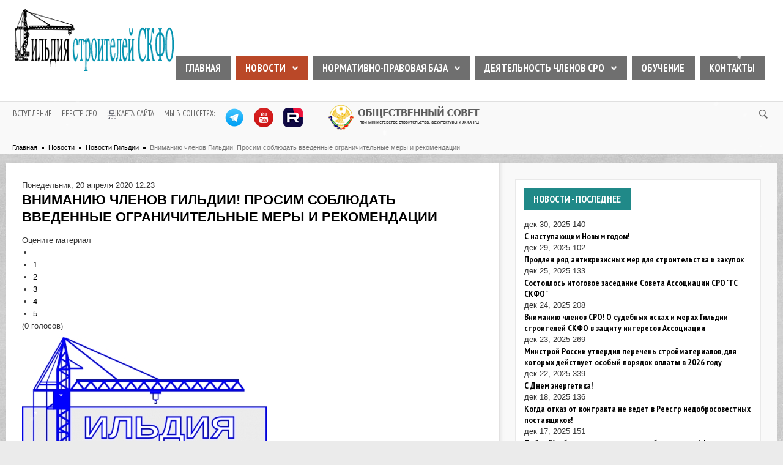

--- FILE ---
content_type: text/html; charset=utf-8
request_url: http://www.gilds.ru/novosti/novosti-gildii/9148-ogranichitelnie-meri-rekomendacii-prosim-sobluydat.html
body_size: 19083
content:
<!DOCTYPE HTML>
<html prefix="og: http://ogp.me/ns#" xmlns="http://www.w3.org/1999/xhtml" xml:lang="ru-RU" lang="ru-RU"
>
<head>
<base href="http://www.gilds.ru/novosti/novosti-gildii/9148-ogranichitelnie-meri-rekomendacii-prosim-sobluydat.html" />
	<meta http-equiv="content-type" content="text/html; charset=utf-8" />
	<meta name="title" content="Вниманию членов Гильдии! Просим соблюдать введенные ограничительные меры и рекомендации" />
	<meta name="author" content="Муталипов Магомед" />
	<meta property="og:url" content="http://www.gilds.ru/novosti/novosti-gildii/9148-ogranichitelnie-meri-rekomendacii-prosim-sobluydat.html" />
	<meta property="og:title" content="Вниманию членов Гильдии! Просим соблюдать введенные ограничительные меры и рекомендации" />
	<meta property="og:type" content="article" />
	<meta property="og:image" content="http://www.gilds.ru/media/k2/items/cache/751899df274d812650079211b2a803c8_M.jpg" />
	<meta name="image" content="http://www.gilds.ru/media/k2/items/cache/751899df274d812650079211b2a803c8_M.jpg" />
	<meta property="og:description" content="В связи с возникшей опасностью заражения коронавирусной инфекцией Указом главы республики на территории РД введен режим повышенной готовности. Данным..." />
	<meta name="description" content="В связи с возникшей опасностью заражения коронавирусной инфекцией Указом главы республики на территории РД введен режим повышенной готовности. Данным..." />
	<meta name="generator" content="Joomla! - Open Source Content Management" />
	<title>Вниманию членов Гильдии! Просим соблюдать введенные ограничительные меры и рекомендации</title>
	<link href="/templates/velocity/favicon.ico" rel="shortcut icon" type="image/vnd.microsoft.icon" />
	<link href="http://www.gilds.ru/component/search/?Itemid=202&amp;id=9148:ogranichitelnie-meri-rekomendacii-prosim-sobluydat&amp;format=opensearch" rel="search" title="Искать Гильдия строителей СКФО" type="application/opensearchdescription+xml" />
	<link href="https://cdnjs.cloudflare.com/ajax/libs/magnific-popup.js/1.1.0/magnific-popup.min.css" rel="stylesheet" type="text/css" />
	<link href="https://cdnjs.cloudflare.com/ajax/libs/simple-line-icons/2.4.1/css/simple-line-icons.min.css" rel="stylesheet" type="text/css" />
	<link href="/components/com_k2/css/k2.css?v=2.8.0" rel="stylesheet" type="text/css" />
	<link href="/modules/mod_raxo_allmode_k2/tmpl/allmode-default/allmode-default.css" rel="stylesheet" type="text/css" />
	<style type="text/css">

						/* K2 - Magnific Popup Overrides */
						.mfp-iframe-holder {padding:10px;}
						.mfp-iframe-holder .mfp-content {max-width:100%;width:100%;height:100%;}
						.mfp-iframe-scaler iframe {background:#fff;padding:10px;box-sizing:border-box;box-shadow:none;}
					div.mod_search94 input[type="search"]{ width:auto; }
	</style>
	<script src="/media/jui/js/jquery.min.js?7f9401c9389c62154e4e3fb2732227ff" type="text/javascript"></script>
	<script src="/media/jui/js/jquery-noconflict.js?7f9401c9389c62154e4e3fb2732227ff" type="text/javascript"></script>
	<script src="/media/jui/js/jquery-migrate.min.js?7f9401c9389c62154e4e3fb2732227ff" type="text/javascript"></script>
	<script src="https://cdnjs.cloudflare.com/ajax/libs/magnific-popup.js/1.1.0/jquery.magnific-popup.min.js" type="text/javascript"></script>
	<script src="/media/k2/assets/js/k2.frontend.js?v=2.8.0&amp;sitepath=/" type="text/javascript"></script>
	<script src="http://www.gilds.ru/templates/velocity/js/jquery/jquery-noconflict.js" type="text/javascript"></script>
	<script src="/media/system/js/html5fallback.js?7f9401c9389c62154e4e3fb2732227ff" type="text/javascript"></script>



			<meta name="viewport" content="initial-scale=1.0" />
	
<script type="text/javascript">//<![CDATA[
if(jQuery.easing.easeOutExpo==undefined){
document.write('<script src="http://www.gilds.ru/templates/velocity/js/jquery/jquery-ui.min.js"><\/script>');
}
//]]></script>

	<link href="http://www.gilds.ru/templates/velocity/css/bootstrap/bootstrap-default.css" rel="stylesheet" type="text/css" />
	<link href="http://www.gilds.ru/templates/velocity/css/bootstrap/bootstrap-responsive.css" rel="stylesheet" type="text/css" />
		
	<link rel="stylesheet" href="http://www.gilds.ru/templates/velocity/css/font-awesome/css/font-awesome.min.css">
	
<!-- Css and js addons for vertex features -->	
	<link rel="stylesheet" type="text/css" href="//fonts.googleapis.com/css?family=PT+Sans+Narrow" />
<style type="text/css"> 




/* MAX IMAGE WIDTH */

img {
height:auto !important;
max-width:100% !important;
-webkit-box-sizing: border-box !important; /* Safari/Chrome, other WebKit */
-moz-box-sizing: border-box !important;    /* Firefox, other Gecko */
box-sizing: border-box !important;         /* Opera/IE 8+ */
}

#map_canvas img {
max-width:none !important;
}

.full_width {
width:100% !important;
-webkit-box-sizing: border-box !important; /* Safari/Chrome, other WebKit */
-moz-box-sizing: border-box !important;    /* Firefox, other Gecko */
box-sizing: border-box !important;         /* Opera/IE 8+ */
}




.S5_submenu_itemTablet{
background:none !important;
}

#s5_right_wrap, #s5_left_wrap, #s5_right_inset_wrap, #s5_left_inset_wrap, #s5_right_top_wrap, #s5_left_top_wrap, #s5_right_bottom_wrap, #s5_left_bottom_wrap {
width:100% !important;
}
#s5_right_column_wrap {
width:18% !important;
margin-left:-18% !important;
}
#s5_left_column_wrap {
width:0% !important;
}
#s5_center_column_wrap_inner {
margin-right:36% !important;
margin-left:0% !important;
}

#s5_responsive_modile_drop_down_wrap input {
width:96% !important;
}
#s5_responsive_mobile_drop_down_search input {
width:100% !important;
}



@media screen and (max-width: 750px){
	body {
	height:100% !important;
	position:relative !important;
	padding-bottom:48px !important;
	}
}

@media screen and (max-width: 970px){
	#subMenusContainer .S5_subtext {
	width:85%;
	}
}


	#s5_responsive_mobile_bottom_bar, #s5_responsive_mobile_top_bar {
	background:#0B0B0B;
	background: -moz-linear-gradient(top, #272727 0%, #0B0B0B 100%); /* FF3.6+ */
	background: -webkit-gradient(linear, left top, left bottom, color-stop(0%,#272727), color-stop(100%,#0B0B0B)); /* Chrome,Safari4+ */
	background: -webkit-linear-gradient(top, #272727 0%,#0B0B0B 100%); /* Chrome10+,Safari5.1+ */
	background: -o-linear-gradient(top, #272727 0%,#0B0B0B 100%); /* Opera11.10+ */
	background: -ms-linear-gradient(top, #272727 0%,#0B0B0B 100%); /* IE10+ */
	background: linear-gradient(top, #272727 0%,#0B0B0B 100%); /* W3C */
			font-family: PT Sans Narrow !important;
	}
	
	.s5_responsive_mobile_drop_down_inner, .s5_responsive_mobile_drop_down_inner input, .s5_responsive_mobile_drop_down_inner button, .s5_responsive_mobile_drop_down_inner .button, #s5_responsive_mobile_drop_down_search .validate {
	font-family: PT Sans Narrow !important;
	}
	
	.s5_responsive_mobile_drop_down_inner button:hover, .s5_responsive_mobile_drop_down_inner .button:hover {
	background:#0B0B0B !important;
	}
	
	#s5_responsive_mobile_drop_down_menu, #s5_responsive_mobile_drop_down_menu a, #s5_responsive_mobile_drop_down_login a {
	font-family: PT Sans Narrow !important;
	color:#FFFFFF !important;
	}
	
	#s5_responsive_mobile_bar_active, #s5_responsive_mobile_drop_down_menu .current a, .s5_responsive_mobile_drop_down_inner .s5_mod_h3, .s5_responsive_mobile_drop_down_inner .s5_h3_first {
	color:#BA4828 !important;
	}
	
	.s5_responsive_mobile_drop_down_inner button, .s5_responsive_mobile_drop_down_inner .button {
	background:#BA4828 !important;
	}
	
	#s5_responsive_mobile_drop_down_menu .active ul li, #s5_responsive_mobile_drop_down_menu .current ul li a, #s5_responsive_switch_mobile a, #s5_responsive_switch_desktop a, #s5_responsive_modile_drop_down_wrap {
	color:#FFFFFF !important;
	}
	
	#s5_responsive_mobile_toggle_click_menu span {
	border-right:solid 1px #272727;
	}

	#s5_responsive_mobile_toggle_click_menu {
	border-right:solid 1px #0B0B0B;
	}

	#s5_responsive_mobile_toggle_click_search span, #s5_responsive_mobile_toggle_click_register span, #s5_responsive_mobile_toggle_click_login span, #s5_responsive_mobile_scroll a {
	border-left:solid 1px #272727;
	}

	#s5_responsive_mobile_toggle_click_search, #s5_responsive_mobile_toggle_click_register, #s5_responsive_mobile_toggle_click_login, #s5_responsive_mobile_scroll {
	border-left:solid 1px #0B0B0B;
	}

	.s5_responsive_mobile_open, .s5_responsive_mobile_closed:hover, #s5_responsive_mobile_scroll:hover {
	background:#272727;
	}

	#s5_responsive_mobile_drop_down_menu .s5_responsive_mobile_drop_down_inner, #s5_responsive_mobile_drop_down_register .s5_responsive_mobile_drop_down_inner, #s5_responsive_mobile_drop_down_login .s5_responsive_mobile_drop_down_inner, #s5_responsive_mobile_drop_down_search .s5_responsive_mobile_drop_down_inner {
	background:#272727;
	}




	@media screen and (max-width: 579px){
	
		#s5_top_row1_area1 {
			display:none;
		}
	
	}
	


	.s5_wrap {
	max-width:1260px !important;
	}
	












		@media screen and (max-width: 900px){

		#s5_columns_wrap_inner {
		width:100% !important;
		}

		#s5_center_column_wrap {
		width:100% !important;
		left:100% !important;
		}

		#s5_left_column_wrap {
		left:0% !important;
		}
		
		#s5_left_top_wrap, #s5_left_column_wrap, #s5_left_inset_wrap, #s5_left_wrap, #s5_left_bottom_wrap, #s5_right_top_wrap, #s5_right_column_wrap, #s5_right_inset_wrap, #s5_right_wrap, #s5_right_bottom_wrap {
		width:100% !important;
		}
		
		#s5_center_column_wrap_inner {
		margin:0px !important;
		}
		
		#s5_left_column_wrap {
		margin-right:0px !important;
		}
		
		#s5_right_column_wrap {
		margin-left:0px !important;
		}
		
		.items-row .item {
		width:100% !important;
		padding-left:0px !important;
		padding-right:0px !important;
		margin-right:0px !important;
		margin-left:0px !important;
		}
	
	}








	
		
		
		
		
		
	
		@media screen and (min-width:580px) and (max-width: 900px){
		
					
			#s5_top_row2 #s5_pos_top_row2_1.s5_float_left {
			float:left !important;
			width:100% !important;
			}
			
			#s5_top_row2 #s5_pos_top_row2_2.s5_float_left, #s5_top_row2 #s5_pos_top_row2_3.s5_float_left, #s5_top_row2 #s5_pos_top_row2_4.s5_float_left, #s5_top_row2 #s5_pos_top_row2_5.s5_float_left, #s5_top_row2 #s5_pos_top_row2_6.s5_float_left {
			float:left !important;
			width:33.3% !important;
			}

		}
		
		
	


























	#s5_top_row1_area1 {
				background:#3b383b !important;
					}
	



	#s5_top_row2_area1 {
						background-color:#FFFFFF !important;
		background-image:url(http://www.gilds.ru/images/background/background1.jpg) !important;
		background-size: 100% auto !important;
		background-attachment: scroll !important;
		background-repeat:no-repeat;
		background-position:top center;
			}
	

















	#s5_bottom_row3_area1 {
						background-color:#4f4d4f !important;
		background-image:url(http://www.gilds.ru/images/background2.jpg) !important;
		background-size: 100% 150% !important;
		background-attachment: scroll !important;
		background-repeat:no-repeat;
		background-position:top center;
			}
	






</style><script type="text/javascript">//<![CDATA[jQuery(document).ready( function() {	function s5_login_url() {		window.location = "index.php?option=com_users&view=login";	}	if (document.getElementById("s5_login")) {	document.getElementById("s5_login").className = "";	document.getElementById("s5_login").onclick = s5_login_url;	if (document.getElementById("s5_login").href) {		document.getElementById("s5_login").href = "javascript:;";	}	}});jQuery(document).ready( function() {	function s5_register_url() {		window.location = "index.php?option=com_users&view=registration";	}	if (document.getElementById("s5_register")) {	document.getElementById("s5_register").className = "";	document.getElementById("s5_register").onclick = s5_register_url;	if (document.getElementById("s5_register").href) {		document.getElementById("s5_register").href = "javascript:;";	}	}});<!-- Floating Menu JS -->		//]]></script>
<script type="text/javascript" src="http://www.gilds.ru/templates/velocity/js/s5_flex_menu.js"></script>
<link rel="stylesheet" href="http://www.gilds.ru/templates/velocity/css/s5_flex_menu.css" type="text/css" />
	
<link rel="stylesheet" href="http://www.gilds.ru/templates/system/css/system.css" type="text/css" />
<link rel="stylesheet" href="http://www.gilds.ru/templates/system/css/general.css" type="text/css" />

<link href="http://www.gilds.ru/templates/velocity/css/template_default.css" rel="stylesheet" type="text/css" />
<link href="http://www.gilds.ru/templates/velocity/css/template.css" rel="stylesheet" type="text/css" />


<link href="http://www.gilds.ru/templates/velocity/css/com_content.css" rel="stylesheet" type="text/css" />

<link href="http://www.gilds.ru/templates/velocity/css/editor.css" rel="stylesheet" type="text/css" />

<link href="http://www.gilds.ru/templates/velocity/css/thirdparty.css" rel="stylesheet" type="text/css" />



<link href="http://www.gilds.ru/templates/velocity/css/multibox/multibox.css" rel="stylesheet" type="text/css" />
<link href="http://www.gilds.ru/templates/velocity/css/multibox/ajax.css" rel="stylesheet" type="text/css" />
<script type="text/javascript" src="http://www.gilds.ru/templates/velocity/js/multibox/overlay.js"></script>
<script type="text/javascript" src="http://www.gilds.ru/templates/velocity/js/multibox/multibox.js"></script>


<link href="http://www.gilds.ru/templates/velocity/favicon.ico" rel="shortcut icon" type="image/x-icon" />




	<link rel="stylesheet" type="text/css" href="http://www.gilds.ru/templates/velocity/css/s5_responsive_bars.css" />
	<link href="http://www.gilds.ru/templates/velocity/css/s5_responsive_hide_classes.css" rel="stylesheet" type="text/css" />


	<link rel="stylesheet" type="text/css" href="http://www.gilds.ru/templates/velocity/css/s5_responsive.css" />
	
	

<link rel="stylesheet" type="text/css" href="http://www.gilds.ru/templates/velocity/css/custom.css" />	<script type="text/javascript">
	//<![CDATA[
				        jQuery(document).ready( function() {
		            var myMenu = new MenuMatic({
				tabletWidth:1400,
                effect:"slide & fade",
                duration:1000,
                physics: 'easeOutExpo',
                hideDelay:500,
                orientation:"horizontal",
                tweakInitial:{x:0, y:0},
                                     	            direction:{    x: 'right',    y: 'down' },
				                opacity:100            });
        });		
			//]]>	
    </script>    

<!-- Info Slide Script - Called in header so css validates -->	
<link href="http://www.gilds.ru/templates/velocity/css/s5_info_slide.css" rel="stylesheet" type="text/css" />
<script type="text/javascript" src="http://www.gilds.ru/templates/velocity/js/s5_info_slide.js"></script>


<!-- File compression. Needs to be called last on this file -->	
<!-- The excluded files, listed below the compressed php files, are excluded because their calls vary per device or per browser. Included compression files are only ones that have no conditions and are included on all devices and browsers. Otherwise unwanted css will compile in the compressed files. -->	



<link href="http://www.gilds.ru/templates/velocity/css/light.css" rel="stylesheet" type="text/css"  />


<link rel="stylesheet" type="text/css" href="http://fonts.googleapis.com/css?family=PT%20Sans%20Narrow:400,700" />

<style type="text/css"> 
body, .inputbox {font-family: 'Arial',Helvetica,Arial,Sans-Serif ;} 

.s5_mod_h3, .inputbox, .registration input, .login input, .contact-form input, #jform_contact_message, #mod-search-searchword, input, textarea, #s5_footer_area1, .highlight_font, .s5_is_display h3, #s5_drop_down_text_inner, .btn, #s5_top_menu_wrap li, label, #s5_register, #s5_login, .s5_sub_a_span, .highlight_font, #s5_breadcrumb_wrap .showHere, .s5_am_innermenu, .jdGallery .slideInfoZone p, .article-info {
font-family: PT Sans Narrow;
font-weight: 400 !important;
}

p.readmore a, .readon, .title_image_text, .s5_mod_h3, .s5_page_heading, h1, h2, h3, h4, h5, #s5_nav li a, .button, .btn-primary, .popular_item a, #s5navfs li, #s5_drop_down_text_inner, .pagenav a {
font-family: PT Sans Narrow;
font-weight: 700 !important;
}

#s5_nav li:hover, #s5_nav li.mainMenuParentBtnFocused, #s5_nav li.active, .S5_submenu_item:hover, .S5_grouped_child_item .S5_submenu_item:hover, .s5_page_heading, .s5_ts_not_active a, .module_round_box-highlight1_hover:hover, .button, button, .dropdown-menu li > a:hover, .dropdown-menu li > a:focus, .dropdown-submenu:hover > a, .dropdown-menu .active > a, .dropdown-menu .active > a:hover, .nav-list > .active > a, .nav-list > .active > a:hover, .nav-pills > .active > a, .nav-pills > .active > a:hover, .btn-group.open .btn-primary.dropdown-toggle, .btn-primary, .item-page .dropdown-menu li > a:hover, .blog .dropdown-menu li > a:hover, .item .dropdown-menu li > a:hover {
background:#BA4828 !important;
}

.title_image_arrow:hover {
background-color:#BA4828 !important;
}

.title_image_arrow {
background-color:#208988 !important;
}

#s5_scrolltopvar .s5_scrolltotop, .module_round_box-highlight2_hover .title_image_arrow:hover, .module_round_box-highlight1_hover .title_image_arrow, .jdGallery a.right:hover, .jdGallery a.left:hover {
background-color:#BA4828 !important;
}

#s5_scrolltopvar .s5_scrolltotop:hover, .module_round_box-highlight2_hover .title_image_arrow, .module_round_box-highlight1_hover .title_image_arrow:hover, .s5_va_active, .jdGallery a.right, .jdGallery a.left {
background-color:#208988 !important;
}

#s5_breadcrumb_wrap .showHere, .module_round_box-highlight2_hover:hover, #s5_accordion_menu h3.s5_am_open, .button:hover, button:hover, .pagenav a {
background:#208988 !important;
}

.s5_va_active, #s5_accordion_menu h3.s5_am_open {
border-top:solid 1px #208988 !important;
}

p.readmore a:hover, .readon:hover {
background:#208988; !important;
border:solid 1px #208988 !important;
}

a {
color:#BA4828;
}

ul.menu li.current a, #s5_accordion_menu #current a, #s5_accordion_menu a:hover, .s5_is_display a, .highlight1_text, .module_round_box-underlined2 .s5_mod_h3, .jdGallery a, .btn-link {
color:#BA4828 !important;
}

.highlight2_text, .module_round_box-underlined3 .s5_mod_h3 {
color:#208988 !important;
}

.pagenav a, .uppercase, #s5_component_wrap h2, .article-info, #s5navfs li, .s5_button_item h3, .s5_button_item h5, .tabshow_second_set h5, .jdGallery .slideInfoZone h2, .s5_am_toggler, .s5_va_active, .s5_va_inactive, .title_image_text, p.readmore a, .readon, #s5_breadcrumb_wrap .showHere, #s5_top_menu_wrap li, #s5_nav li a, .s5_sub_a_span, #s5_search_wrap input, .s5_mod_h3, .button, .btn-primary, .s5_is_display h3, #s5_drop_down_text_inner, .btn, #s5_register, #s5_login, .s5_page_heading {
text-transform:uppercase;
}

.S5_parent_subtext {
display:none;
}



	

	

	


/* k2 stuff */
div.itemHeader h2.itemTitle, div.catItemHeader h3.catItemTitle, h3.userItemTitle a, #comments-form p, #comments-report-form p, #comments-form span, #comments-form .counter, #comments .comment-author, #comments .author-homepage,
#comments-form p, #comments-form #comments-form-buttons, #comments-form #comments-form-error, #comments-form #comments-form-captcha-holder {font-family: 'Arial',Helvetica,Arial,Sans-Serif ;} 
	
.s5_wrap{width:1260px;}	

	

	

  .s5_under_menu_line {
    background: #f9f9f9 none repeat scroll 0 0;
  }
  
  .s5_under_top_menu{
    width: 1240px; margin: 0 auto; font-size:11px; color: #787878;
  }

  </style>

<!-- подключение онлайн-чата jivo-chat -->

<script src="//code.jivo.ru/widget/cybgJpn8ip" async></script>
</head>

<body id="s5_body" class="itemid-202">

<div id="s5_scrolltotop"></div>

<!-- Top Vertex Calls -->
<!-- Call top bar for mobile devices if layout is responsive -->	
	
<!-- s5_responsive_mobile_top_bar_spacer must be called to keep a space at the top of the page since s5_responsive_mobile_top_bar_wrap is position absolute. -->	
<div id="s5_responsive_mobile_top_bar_spacer"></div>

<!-- s5_responsive_mobile_top_bar_wrap must be called off the page and not with display:none or it will cause issues with the togglers. -->
<div id="s5_responsive_mobile_top_bar_wrap" style="margin-top:-50000px;position:absolute;z-index:20;top:0px">

	<div id="s5_responsive_mobile_top_bar" class="s5_responsive_mobile_bar_light">

			<div id="s5_responsive_mobile_toggle_click_menu" style="display:block;float:left">
				<span></span>
			</div>
			
							<div id="s5_responsive_mobile_bar_active">
					<span>
						Новости Гильдии					</span>
				</div>
						
			<div id="s5_responsive_mobile_toggle_click_login" style="display:block;float:right">
				<span></span>
			</div>
			
			<div id="s5_responsive_mobile_toggle_click_register" style="display:block;float:right">
				<span></span>
			</div>
			
			<div id="s5_responsive_mobile_toggle_click_search" style="display:block;float:right">
				<span></span>
			</div>

		<div style="clear:both;height:0px"></div>
		
	</div>

	<div id="s5_responsive_modile_drop_down_wrap" class="s5_responsive_modile_drop_down_wrap_loading">
		<div id="s5_responsive_mobile_drop_down_menu">
			<div class="s5_responsive_mobile_drop_down_inner" style="-webkit-box-shadow: 0px 0px 16px rgba(0, 0, 0, 0.6);-moz-box-shadow: 0px 0px 16px rgba(0, 0, 0, 0.6);box-shadow: 0px 0px 16px rgba(0, 0, 0, 0.6);">
									
<ul class="menu">
<li class="item-101"><a href="/" >Главная</a></li><li class="item-113 active deeper parent"><a href="/novosti.html" >Новости</a><ul><li class="item-202 current active"><a href="/novosti/novosti-gildii.html" >Новости Гильдии</a></li><li class="item-203"><a href="/novosti/novosti-stroitelstva-i-zhkkh.html" >Новости строительства и ЖКХ</a></li><li class="item-204"><a href="/novosti/pressa-o-gildii.html" >Пресса о Гильдии</a></li><li class="item-205"><a href="/novosti/anonsy-i-ob-yavleniya.html" >Анонсы и объявления</a></li><li class="item-206"><a href="/novosti/videonovosti.html" >Видеоновости</a></li><li class="item-426"><a href="/novosti/ugolok-yurista.html" >Изм. в законодательстве</a></li></ul></li><li class="item-114 deeper parent"><a href="/zakonodatelstvo.html" >НОРМАТИВНО-ПРАВОВАЯ БАЗА</a><ul><li class="item-207"><a href="/zakonodatelstvo/federalnye-zakony.html" >Федеральные законы</a></li><li class="item-458"><a href="/zakonodatelstvo/postanovleniya-pravitelstva-rf.html" >Постановления правительства РФ</a></li><li class="item-459"><a href="/zakonodatelstvo/prikazy-minstroya-rf.html" >Приказы Минстроя РФ</a></li><li class="item-457"><a href="/zakonodatelstvo/vnutrennie-dokumenty-assotsiatsii.html" >Основные документы Ассоциации</a></li></ul></li><li class="item-446 deeper parent"><a href="/deyatelnost-chlenov-sro.html" >Деятельность членов СРО</a><ul><li class="item-454"><a href="/deyatelnost-chlenov-sro/ob-yavleniya-chlenov-sro.html" >Доска объявлений</a></li><li class="item-455"><a href="/deyatelnost-chlenov-sro/analiz-deyatelnosti.html" >Анализ деятельности</a></li><li class="item-456"><a href="/deyatelnost-chlenov-sro/galereya-ob-ektov.html" >Галерея объектов</a></li></ul></li><li class="item-211"><a href="http://www.skipkk.ru/" target="_blank" rel="noopener noreferrer">Обучение</a></li><li class="item-115"><a href="/kontakty.html" >Контакты</a></li></ul>
							</div>
		</div>
		
		<div id="s5_responsive_mobile_drop_down_search">
			<div class="s5_responsive_mobile_drop_down_inner" style="-webkit-box-shadow: 0px 0px 16px rgba(0, 0, 0, 0.6);-moz-box-shadow: 0px 0px 16px rgba(0, 0, 0, 0.6);box-shadow: 0px 0px 16px rgba(0, 0, 0, 0.6);">
								  					<form method="post" action="http://www.gilds.ru/">
						<input type="text" onfocus="if (this.value=='Поиск...') this.value='';" onblur="if (this.value=='') this.value='Поиск...';" value="Поиск..." id="s5_responsive_mobile_search" name="searchword" />
						<input type="hidden" value="search" name="task" />
						<input type="hidden" value="com_search" name="option" />
						<input type="hidden" value="1" name="Itemid" />
					</form>
							</div>
		</div>
		
		<div id="s5_responsive_mobile_drop_down_login">
			<div class="s5_responsive_mobile_drop_down_inner" id="s5_responsive_mobile_drop_down_login_inner" style="-webkit-box-shadow: 0px 0px 16px rgba(0, 0, 0, 0.6);-moz-box-shadow: 0px 0px 16px rgba(0, 0, 0, 0.6);box-shadow: 0px 0px 16px rgba(0, 0, 0, 0.6);">
			</div>
		</div>
		
			
		<div id="s5_responsive_mobile_drop_down_register">
			<div class="s5_responsive_mobile_drop_down_inner" id="s5_responsive_mobile_drop_down_register_inner" style="-webkit-box-shadow: 0px 0px 16px rgba(0, 0, 0, 0.6);-moz-box-shadow: 0px 0px 16px rgba(0, 0, 0, 0.6);box-shadow: 0px 0px 16px rgba(0, 0, 0, 0.6);">
			</div>
		</div>
		
					
	</div>

</div>

<script language="JavaScript" type="text/javascript">
	var s5_responsive_login_url = "index.php?option=com_users&view=login";
	var s5_responsive_register_url = "index.php?option=com_users&view=registration";
</script>
<script type="text/javascript" language="javascript" src="http://www.gilds.ru/templates/velocity/js/s5_responsive_mobile_bar.js?t=1"></script>

<!-- Fixed Tabs -->	

<!-- Drop Down -->	

<!-- Parallax Backgrounds -->
	<script type="text/javascript">//<![CDATA[
var s5_load_parallax_scroll_speed = 4.0;
function s5_check_parallax_scroll(s5_parallax_element) {
	if (document.getElementById(s5_parallax_element)) {
		//Detect elements that are view when page loads so that they start at background-position:0 0
		if (document.getElementById(s5_parallax_element).offsetTop <= window.innerHeight) {
			document.getElementById(s5_parallax_element).style.backgroundPosition = "0px " + (((window.pageYOffset + document.getElementById(s5_parallax_element).offsetTop) - (document.getElementById(s5_parallax_element).offsetTop)) / s5_load_parallax_scroll_speed)*-1 + "px";
		}
		//Detect elements that are outside of the viewable area so they do not start scrolling until they come into view
		else {
			if ((window.pageYOffset + window.innerHeight >= document.getElementById(s5_parallax_element).offsetTop) && (window.pageYOffset <= (document.getElementById(s5_parallax_element).offsetTop + document.getElementById(s5_parallax_element).offsetHeight))) {
				document.getElementById(s5_parallax_element).style.backgroundPosition = "0px " + (((window.pageYOffset + window.innerHeight) - (document.getElementById(s5_parallax_element).offsetTop)) / s5_load_parallax_scroll_speed)*-1 + "px";
			}
		}
	}
}
	jQuery(document).ready( function() {
	function s5_parallax_scroll_handler() {
																																								s5_check_parallax_scroll("s5_bottom_row3_area1");
				    } 
	s5_parallax_scroll_handler();
    if(window.addEventListener) {
        window.addEventListener('scroll', s5_parallax_scroll_handler, false);   
		window.addEventListener('resize', s5_parallax_scroll_handler, false);   
	}
    else if (window.attachEvent) {
        window.attachEvent('onscroll', s5_parallax_scroll_handler); 
		window.attachEvent('onresize', s5_parallax_scroll_handler); 
	}
	});		
	
//]]></script>
<!-- Right -->
	<div id="s5_right_area"></div>

<!-- Body Padding Div Used For Responsive Spacing -->		
<div id="s5_body_padding">
	
	
	<!-- Header -->		
	<div id="s5_header_outer">
	      <div id="s5_header_area1">		
		<div id="s5_header_area2">	
		<div id="s5_header_area_inner" class="s5_wrap">					
			<div id="s5_header_wrap">
									<img alt="logo" src="http://www.gilds.ru/templates/velocity/images/s5_logo.png" id="s5_logo" onclick="window.document.location.href='http://www.gilds.ru/'" />
													<div id="s5_menu_wrap">
						<ul id='s5_nav' class='menu'><li ><span class='s5_level1_span1'><span class='s5_level1_span2'><a href='/'><span onclick='window.document.location.href="/"'>Главная</span></a></span></span></li><li class='active'><span class='s5_level1_span1'><span class='s5_level1_span2'><a href='/novosti.html'><span onclick='window.document.location.href="/novosti.html"'>Новости</span></a></span></span><ul style='float:left;'><li><span class='S5_submenu_item'><a href='/novosti/novosti-gildii.html'><span class='s5_sub_a_span' onclick='window.document.location.href="/novosti/novosti-gildii.html"'>Новости Гильдии</span></a></span></li><li><span class='S5_submenu_item'><a href='/novosti/novosti-stroitelstva-i-zhkkh.html'><span class='s5_sub_a_span' onclick='window.document.location.href="/novosti/novosti-stroitelstva-i-zhkkh.html"'>Новости строительства и ЖКХ</span></a></span></li><li><span class='S5_submenu_item'><a href='/novosti/pressa-o-gildii.html'><span class='s5_sub_a_span' onclick='window.document.location.href="/novosti/pressa-o-gildii.html"'>Пресса о Гильдии</span></a></span></li><li><span class='S5_submenu_item'><a href='/novosti/anonsy-i-ob-yavleniya.html'><span class='s5_sub_a_span' onclick='window.document.location.href="/novosti/anonsy-i-ob-yavleniya.html"'>Анонсы и объявления</span></a></span></li><li><span class='S5_submenu_item'><a href='/novosti/videonovosti.html'><span class='s5_sub_a_span' onclick='window.document.location.href="/novosti/videonovosti.html"'>Видеоновости</span></a></span></li><li><span class='S5_submenu_item'><a href='/novosti/ugolok-yurista.html'><span class='s5_sub_a_span' onclick='window.document.location.href="/novosti/ugolok-yurista.html"'>Изм. в законодательстве</span></a></span></li></ul></li><li ><span class='s5_level1_span1'><span class='s5_level1_span2'><a href='/zakonodatelstvo.html'><span onclick='window.document.location.href="/zakonodatelstvo.html"'>НОРМАТИВНО-ПРАВОВАЯ БАЗА</span></a></span></span><ul style='float:left;'><li><span class='S5_submenu_item'><a href='/zakonodatelstvo/federalnye-zakony.html'><span class='s5_sub_a_span' onclick='window.document.location.href="/zakonodatelstvo/federalnye-zakony.html"'>Федеральные законы</span></a></span></li><li><span class='S5_submenu_item'><a href='/zakonodatelstvo/postanovleniya-pravitelstva-rf.html'><span class='s5_sub_a_span' onclick='window.document.location.href="/zakonodatelstvo/postanovleniya-pravitelstva-rf.html"'>Постановления правительства РФ</span></a></span></li><li><span class='S5_submenu_item'><a href='/zakonodatelstvo/prikazy-minstroya-rf.html'><span class='s5_sub_a_span' onclick='window.document.location.href="/zakonodatelstvo/prikazy-minstroya-rf.html"'>Приказы Минстроя РФ</span></a></span></li><li><span class='S5_submenu_item'><a href='/zakonodatelstvo/vnutrennie-dokumenty-assotsiatsii.html'><span class='s5_sub_a_span' onclick='window.document.location.href="/zakonodatelstvo/vnutrennie-dokumenty-assotsiatsii.html"'>Основные документы Ассоциации</span></a></span></li></ul></li><li ><span class='s5_level1_span1'><span class='s5_level1_span2'><a href='/deyatelnost-chlenov-sro.html'><span onclick='window.document.location.href="/deyatelnost-chlenov-sro.html"'>Деятельность членов СРО</span></a></span></span><ul style='float:left;'><li><span class='S5_submenu_item'><a href='/deyatelnost-chlenov-sro/ob-yavleniya-chlenov-sro.html'><span class='s5_sub_a_span' onclick='window.document.location.href="/deyatelnost-chlenov-sro/ob-yavleniya-chlenov-sro.html"'>Доска объявлений</span></a></span></li><li><span class='S5_submenu_item'><a href='/deyatelnost-chlenov-sro/analiz-deyatelnosti.html'><span class='s5_sub_a_span' onclick='window.document.location.href="/deyatelnost-chlenov-sro/analiz-deyatelnosti.html"'>Анализ деятельности</span></a></span></li><li><span class='S5_submenu_item'><a href='/deyatelnost-chlenov-sro/galereya-ob-ektov.html'><span class='s5_sub_a_span' onclick='window.document.location.href="/deyatelnost-chlenov-sro/galereya-ob-ektov.html"'>Галерея объектов</span></a></span></li></ul></li><li ><span class='s5_level1_span1'><span class='s5_level1_span2'><a href='http://www.skipkk.ru/' onclick='this.removeAttribute("href")' target='_blank'><span onclick='window.open("http://www.skipkk.ru/")'>Обучение</span></a></span></span></li><li ><span class='s5_level1_span1'><span class='s5_level1_span2'><a href='/kontakty.html'><span onclick='window.document.location.href="/kontakty.html"'>Контакты</span></a></span></span></li></ul>					</div>
								<div style="clear:both; height:0px"></div>			
			</div>
		</div>
		</div>
		</div>
	
			
			<div id="s5_sub_menu_wrap">
			<div id="s5_sub_menu_wrap_inner" class="s5_wrap">
			<div id="s5_sub_menu_wrap_inner2">
												<div id="s5_top_menu_wrap">
								<div class="moduletable_menu">
			<ul class="nav menu">
<li class="item-118"><a href="/chlenstvo-v-sro/dokumenty-dlya-vstupleniya.html" >Вступление</a></li><li class="item-116"><a href="/reestr-sro.html" >Реестр СРО</a></li><li class="item-119"><a href="/karta-sajta.html" ><img src="/images/icons/sitemap-16.png" alt="Карта сайта" /><span class="image-title">Карта сайта</span></a></li></ul>
		</div>
			<div class="moduletable_socseti">
			<ul class="nav menu">
<li class="item-216 divider"><span class="separator ">Мы в соцсетях:</span>
</li><li class="item-430"><a href="https://t.me/gildstroy05" target="_blank" rel="noopener noreferrer"><img src="/images/icons/tgm.png" alt="Телеграмм" /></a></li><li class="item-220"><a href="https://www.youtube.com/channel/UC-uGSEbkJ8BJ7qW3RnoKS7w" target="_blank" rel="noopener noreferrer"><img src="/images/icons/youtube.png" alt="Ютуб" /></a></li><li class="item-461"><a href="https://rutube.ru/channel/42111131/" target="_blank" rel="noopener noreferrer"><img src="/images/icons/Rutube.png" alt="Rutube" /></a></li></ul>
		</div>
			<div class="moduletable">
			<ul class="nav menu_banneros">
<li class="item-441"><a href="/obshestvennii-sovet-minstroyrd.html" ><img src="/images/OS_MinstroyRD/OSlogo4.png" alt="Баннер" /></a></li></ul>
		</div>
	
					</div>	
													<div id="s5_search_wrap">
								<div class="moduletable">
			<div class="search mod_search94">
	<form action="/novosti/novosti-gildii.html" method="post" class="form-inline">
		<label for="mod-search-searchword94" class="element-invisible">Искать...</label> <input name="searchword" id="mod-search-searchword94" maxlength="200"  class="inputbox search-query input-medium" type="search" size="20" placeholder="Поиск..." />		<input type="hidden" name="task" value="search" />
		<input type="hidden" name="option" value="com_search" />
		<input type="hidden" name="Itemid" value="275" />
	</form>
</div>
		</div>
	
					</div>
								<div style="clear:both; height:0px"></div>
			</div>
			</div>
          
      </div>
			   <div class="s5_under_menu_line"> 
       <div class="s5_under_top_menu" id="s5_under_top_menu" >
<div class="breadcrumbs">
<a href="/" class="pathway">Главная</a> <img src="/templates/velocity/images/system/arrow.png" alt="" /> <a href="/novosti.html" class="pathway">Новости</a> <img src="/templates/velocity/images/system/arrow.png" alt="" /> <a href="/novosti/novosti-gildii.html" class="pathway">Новости Гильдии</a> <img src="/templates/velocity/images/system/arrow.png" alt="" /> <span>Вниманию членов Гильдии! Просим соблюдать введенные ограничительные меры и рекомендации</span></div>
  </div>
      </div>
  </div>
	<div id="s5_header_spacer"></div>
	<!-- End Header -->	
	

	<!-- Top Row1 -->	
			<!-- End Top Row1 -->	
	
		
	<!-- Top Custom3 -->
	<div id="custom_3_top_area" style="width:100%;"> 
    <div id="custom_3_top_wrap">
        <div id="custom_3_top">
            <div id="custom_3_top_inner" class="s5_wrap">
                    <div id="custom_3_top_left" class="s5_float_left">  
                    
 
                    </div>
                    <div id="custom_3_middle1" class="s5_float_left">  
                    
 
                    </div>
                    <div id="custom_3_top_right" class="s5_float_left">  
                    
 
                    </div>
                    <div style="clear:both; height:0px"></div>
                </div>
            </div>
        </div>
    </div>
    <!-- Top Custom3  -->

	<!-- Top Row2 -->	
			<!-- End Top Row2 -->
	
	
	
	<!-- Top Row3 -->	
			<!-- End Top Row3 -->	
		
		
		
	<!-- Center area -->	
				<div id="s5_center_area1">
		<div id="s5_center_area2">
		<div id="s5_center_area_inner" class="s5_wrap">
		
		<!-- Above Columns Wrap -->	
					<!-- End Above Columns Wrap -->			
				
			<!-- Columns wrap, contains left, right and center columns -->	
			<div id="s5_columns_wrap">
			<div id="s5_columns_wrap_inner">
				
				<div id="s5_center_column_wrap">
				<div id="s5_center_column_wrap_inner" style="margin-left:0px; margin-right:36px;">
					
										
											
						<div id="s5_component_wrap">
						<div id="s5_component_wrap_inner">
						
																
														
								<div id="system-message-container">
	</div>

<!-- Start K2 Item Layout -->
<span id="startOfPageId9148"></span>

<div id="k2Container" class="itemView itemIsFeatured">

	<!-- Plugins: BeforeDisplay -->
	
	<!-- K2 Plugins: K2BeforeDisplay -->
	
	<div class="itemHeader">

		<!-- Date created -->
	<span class="itemDateCreated">
		Понедельник, 20 апреля 2020 12:23	</span>
	
		<!-- Item title -->
	<h2 class="itemTitle">
		
		Вниманию членов Гильдии! Просим соблюдать введенные ограничительные меры и рекомендации
			</h2>
	
	
	</div>

	<!-- Plugins: AfterDisplayTitle -->
	
	<!-- K2 Plugins: K2AfterDisplayTitle -->
	
	
		<!-- Item Rating -->
	<div class="itemRatingBlock">
		<span>Оцените материал</span>
		<div class="itemRatingForm">
			<ul class="itemRatingList">
				<li class="itemCurrentRating" id="itemCurrentRating9148" style="width:0%;"></li>
				<li><a href="#" data-id="9148" title="1 звезда из 5" class="one-star">1</a></li>
				<li><a href="#" data-id="9148" title="2 звезды из 5" class="two-stars">2</a></li>
				<li><a href="#" data-id="9148" title="3 звезды из 5" class="three-stars">3</a></li>
				<li><a href="#" data-id="9148" title="4 звезды из 5" class="four-stars">4</a></li>
				<li><a href="#" data-id="9148" title="5 звезд из 5" class="five-stars">5</a></li>
			</ul>
			<div id="itemRatingLog9148" class="itemRatingLog">(0 голосов)</div>
			<div class="clr"></div>
		</div>
		<div class="clr"></div>
	</div>
	
	<div class="itemBody">

		<!-- Plugins: BeforeDisplayContent -->
		
		<!-- K2 Plugins: K2BeforeDisplayContent -->
		
				<!-- Item Image -->
		<div class="itemImageBlock">
			<span class="itemImage">
				<a data-k2-modal="image" href="/media/k2/items/cache/751899df274d812650079211b2a803c8_XL.jpg" title="Нажмите для предварительного просмотра изображения">
					<img src="/media/k2/items/cache/751899df274d812650079211b2a803c8_M.jpg" alt="Вниманию членов Гильдии! Просим соблюдать введенные ограничительные меры и рекомендации" style="width:400px; height:auto;" />
				</a>
			</span>

			
			
			<div class="clr"></div>
		</div>
		
		
				<!-- Item introtext -->
		<div class="itemIntroText">
			<p style="text-align: justify;">В связи с возникшей опасностью заражения коронавирусной инфекцией Указом главы республики на территории РД введен режим повышенной готовности. Данным Указом главы установлены и определены правила поведения как для гражданских, так и для должностных и юридических лиц. Временно приостановлено функционирование объектов, предприятий и учреждений. Этим же указом для граждан введены обязанности, согласно которым они не должны покидать места проживания за исключением указанных случаев.</p>
		</div>
		
				<!-- Item fulltext -->
		<div class="itemFullText">
			
<p style="text-align: justify;">В связи с ухудшающейся эпидемиологической обстановкой в Дагестане руководством республики и МВД по РД принято решение выставить посты блокирования на подступах городов и районов на территории Республики Дагестан с привлечением большого количества личного состава МВД и Росгвардии.</p>
<p style="text-align: justify;">Напоминаем, что федеральным законом от 1 апреля 2020 года № 99 “О внесении изменений в Кодекс РФ об административных правонарушениях” в действие введен новый состав административного правонарушения. Это статья 20.6.1 КоАП РФ (Невыполнение правил поведения при чрезвычайной ситуации или угрозе ее возникновения), которая влечет из-за невыполнения правил поведения при введении режима повышенной готовности предупреждение или наложение административного штрафа на граждан от одной до тридцати тысяч рублей.</p>
<p style="text-align: justify;">Призываем коллег-строителей отнестись с пониманием к сложившимся обстоятельствам и неукоснительно соблюдать введенные ограничительные меры, а также указанные рекомендации, так как это вынужденная мера ради обеспечения вашего здоровья и благополучия ваших близких. Успешное противодействие распространению инфекции возможно только при ответственном отношении каждого гражданина.</p>
<p style="text-align: justify;">Просим Вас по всем возникающим вопросам обращаться в Исполнительный орган Ассоциации по тел.: 8 (928) 298-26-00 или по эл. почте: office@gilds.ru</p>		</div>
		
		
		<div class="clr"></div>

		
				<div class="itemContentFooter">

						<!-- Item Hits -->
			<span class="itemHits">
				Прочитано <b>1552</b> раз			</span>
			
						<!-- Item date modified -->
			<span class="itemDateModified">
				Последнее изменение Понедельник, 20 апреля 2020 12:37			</span>
			
			<div class="clr"></div>
		</div>
		
		<!-- Plugins: AfterDisplayContent -->
		
		<!-- K2 Plugins: K2AfterDisplayContent -->
		
		<div class="clr"></div>

	</div>

	
		<div class="itemLinks">

				<!-- Item category -->
		<div class="itemCategory">
			<span>Опубликовано в</span>
			<a href="/novosti/novosti-gildii.html">Новости Гильдии</a>
		</div>
		
		
		
		<div class="clr"></div>
	</div>
	
	
	
	
	
	<div class="clr"></div>

	
	
	
	<!-- Plugins: AfterDisplay -->
	
	<!-- K2 Plugins: K2AfterDisplay -->
	
	
	
		<div class="itemBackToTop">
		<a class="k2Anchor" href="/novosti/novosti-gildii/9148-ogranichitelnie-meri-rekomendacii-prosim-sobluydat.html#startOfPageId9148">
			Наверх		</a>
	</div>
	
	<div class="clr"></div>

</div>
<!-- End K2 Item Layout -->

<!-- JoomlaWorks "K2" (v2.8.0) | Learn more about K2 at http://getk2.org -->
								<div style="clear:both;height:0px"></div>
								
														
														
						</div>
						</div>
						
										
										
				</div>
				</div>
				<!-- Left column -->	
								<!-- End Left column -->	
				<!-- Right column -->	
									<div id="s5_right_column_wrap" class="s5_float_left" style="width:36px; margin-left:-36px">
					<div id="s5_right_column_wrap_inner">
																									<div id="s5_right_wrap" class="s5_float_left" style="width:36px">
									
					
						
				
		<div class="module_round_box_outer">
		
		<div class="module_round_box">


				<div class="s5_module_box_1">
					<div class="s5_module_box_2">
												<div style="background:#208988" class="s5_mod_h3_outer">
							<h3 class="s5_mod_h3"><span class="s5_h3_first">Новости </span> - последнее</h3>
						</div>
						<div style="clear:both"></div>
												<div class="allmode-box allmode-default 208988">



<div class="allmode-itemsbox">

	<div class="allmode-item">

		
				<div class="allmode-details">

						<span class="allmode-date">дек 30, 2025</span>
			
						<span class="allmode-hits">140</span>
			
			
			
		</div>
		
				<h4 class="allmode-title"><a href="/novosti/novosti-gildii/10351-s-nastupayushchim-novym-godom.html">С наступающим Новым годом!</a></h4>
		
		
		
	</div>

	<div class="allmode-item">

		
				<div class="allmode-details">

						<span class="allmode-date">дек 29, 2025</span>
			
						<span class="allmode-hits">102</span>
			
			
			
		</div>
		
				<h4 class="allmode-title"><a href="/novosti/ugolok-yurista/10348-prodlen-ryad-antikrizisnykh-mer-dlya-stroitelstva-i-zakupok.html">Продлен ряд антикризисных мер для строительства и закупок</a></h4>
		
		
		
	</div>

	<div class="allmode-item">

		
				<div class="allmode-details">

						<span class="allmode-date">дек 25, 2025</span>
			
						<span class="allmode-hits">133</span>
			
			
			
		</div>
		
				<h4 class="allmode-title"><a href="/novosti/novosti-gildii/10344-sostoyalos-itogovoe-zasedanie-soveta-assotsiatsii-sro.html">Состоялось итоговое заседание Совета Ассоциации СРО "ГС СКФО"</a></h4>
		
		
		
	</div>

	<div class="allmode-item">

		
				<div class="allmode-details">

						<span class="allmode-date">дек 24, 2025</span>
			
						<span class="allmode-hits">208</span>
			
			
			
		</div>
		
				<h4 class="allmode-title"><a href="/novosti/novosti-gildii/10343-vnimaniyu-chlenov-sro-o-sudebnykh-iskakh-i-aktivnykh-merakh-assotsiatsii-v-zashchitu-interesov-organizatsii.html">Вниманию членов СРО! О судебных исках и мерах Гильдии строителей СКФО в защиту интересов Ассоциации</a></h4>
		
		
		
	</div>

	<div class="allmode-item">

		
				<div class="allmode-details">

						<span class="allmode-date">дек 23, 2025</span>
			
						<span class="allmode-hits">269</span>
			
			
			
		</div>
		
				<h4 class="allmode-title"><a href="/novosti/ugolok-yurista/10341-utverzhden-perechen-stroitelnykh-materialov-i-oborudovaniya-v-sootvetstvii-s.html">Минстрой России утвердил перечень стройматериалов, для которых действует особый порядок оплаты в 2026 году</a></h4>
		
		
		
	</div>

	<div class="allmode-item">

		
				<div class="allmode-details">

						<span class="allmode-date">дек 22, 2025</span>
			
						<span class="allmode-hits">339</span>
			
			
			
		</div>
		
				<h4 class="allmode-title"><a href="/novosti/novosti-gildii/10342-s-dnem-energetika.html">С Днем энергетика!</a></h4>
		
		
		
	</div>

	<div class="allmode-item">

		
				<div class="allmode-details">

						<span class="allmode-date">дек 18, 2025</span>
			
						<span class="allmode-hits">136</span>
			
			
			
		</div>
		
				<h4 class="allmode-title"><a href="/novosti/novosti-stroitelstva-i-zhkkh/10336-kogda-otkaz-ot-kontrakta-ne-vedet-v-reestr-nedobrosovestnykh-postavshchikov.html">Когда отказ от контракта не ведет в Реестр недобросовестных поставщиков!</a></h4>
		
		
		
	</div>

	<div class="allmode-item">

		
				<div class="allmode-details">

						<span class="allmode-date">дек 17, 2025</span>
			
						<span class="allmode-hits">151</span>
			
			
			
		</div>
		
				<h4 class="allmode-title"><a href="/novosti/novosti-gildii/10332-dibir-shakhbanov-prinyal-uchastie-v-obsuzhdenii-effektivnosti-zakupochnoj-deyatelnosti-v-respublike-dagestan.html">Дибир Шахбанов принял участие в обсуждении эффективности закупочной деятельности в Республике Дагестан</a></h4>
		
		
		
	</div>
</div>
<div class="allmode-showall"><a href="https://gilds.ru/novosti.html">все новости></a></div></div>						<div style="clear:both; height:0px"></div>
					</div>
				</div>

			
		</div>
		
		</div>

		
					
						
				
		<div class="module_round_box_outer">
		
		<div class="module_round_box">


				<div class="s5_module_box_1">
					<div class="s5_module_box_2">
												<div style="background:#208988" class="s5_mod_h3_outer">
							<h3 class="s5_mod_h3"><span class="s5_h3_first">Доска </span> объявлений</h3>
						</div>
						<div style="clear:both"></div>
												<div class="allmode-box allmode-default 208988">



<div class="allmode-itemsbox">

	<div class="allmode-item">

		
				<div class="allmode-details">

						<span class="allmode-date">дек 25, 2025</span>
			
						<span class="allmode-hits">156</span>
			
			
			
		</div>
		
				<h4 class="allmode-title"><a href="/novosti/anonsy-i-ob-yavleniya/10347-kakie-izmeneniya-v-nalogooblozhenii-zhdut-stroitelnykh-kompanij-v-2026-godu.html">Какие налоговые изменения ждут строителей в 2026 году</a></h4>
		
		
		
	</div>

	<div class="allmode-item">

		
				<div class="allmode-details">

						<span class="allmode-date">дек 25, 2025</span>
			
						<span class="allmode-hits">261</span>
			
			
			
		</div>
		
				<h4 class="allmode-title"><a href="/novosti/anonsy-i-ob-yavleniya/10346-12-13-fevralya-2026-v-sochi-projdet-konferentsiya-stroitelnyj-kontrol-2-0-partnerstvo-v-stroitelstve-kontrol-zakazchik-i-podryadchik.html">12-13 февраля 2026 в Сочи пройдет конференция «Строительный контроль 2.0. Партнерство в строительстве: контроль, заказчик и подрядчик»</a></h4>
		
		
		
	</div>

	<div class="allmode-item">

		
				<div class="allmode-details">

						<span class="allmode-date">дек 12, 2025</span>
			
						<span class="allmode-hits">231</span>
			
			
			
		</div>
		
				<h4 class="allmode-title"><a href="/novosti/anonsy-i-ob-yavleniya/10324-ob-ispolzovanii-ploshchadki-ooo-etp-pri-provedenii-zakupok-po-strojmaterialam.html">Об использовании площадки ООО "ЭТП" при проведении закупок по стройматериалам</a></h4>
		
		
		
	</div>

	<div class="allmode-item">

		
				<div class="allmode-details">

						<span class="allmode-date">дек 10, 2025</span>
			
						<span class="allmode-hits">382</span>
			
			
			
		</div>
		
				<h4 class="allmode-title"><a href="/novosti/anonsy-i-ob-yavleniya/10320-11-dekabrya-minstroj-rf-provodit-vserossijskoe-onlajn-soveshchenie-po-voprosu-sovershenstvovaniya-pravil-tsenoobrazovaniya-v-stroitelnoj-otrasli.html">11 декабря Минстрой РФ проводит Всероссийское онлайн-совещение по вопросу совершенствования правил ценообразования в строительной отрасли</a></h4>
		
		
		
	</div>

	<div class="allmode-item">

		
				<div class="allmode-details">

						<span class="allmode-date">дек 09, 2025</span>
			
						<span class="allmode-hits">191</span>
			
			
			
		</div>
		
				<h4 class="allmode-title"><a href="/novosti/anonsy-i-ob-yavleniya/10319-16-dekabrya-sostoitsya-vebinar-upravlenie-stoimostyu-stroitelstva-sovremennye-metody-i-prakticheskie-resheniya.html">16 декабря состоится вебинар "Управление стоимостью строительства: современные методы и практические решения"</a></h4>
		
		
		
	</div>

	<div class="allmode-item">

		
				<div class="allmode-details">

						<span class="allmode-date">дек 01, 2025</span>
			
						<span class="allmode-hits">257</span>
			
			
			
		</div>
		
				<h4 class="allmode-title"><a href="/novosti/anonsy-i-ob-yavleniya/10303-3-dekabrya-sovet-gildii-stroitelej-skfo-provedet-ocherednoe-zasedanie.html">3 декабря Совет Гильдии строителей СКФО проведет очередное заседание</a></h4>
		
		
		
	</div>

	<div class="allmode-item">

		
				<div class="allmode-details">

						<span class="allmode-date">нояб 24, 2025</span>
			
						<span class="allmode-hits">299</span>
			
			
			
		</div>
		
				<h4 class="allmode-title"><a href="/novosti/anonsy-i-ob-yavleniya/10297-ob-yavlen-zapusk-obrazovatelnoj-programmy-sistema-effektivnogo-upravleniya-v-usloviyakh-tsifrovoj-transformatsii.html">Объявлен запуск образовательной программы «Система эффективного управления в условиях цифровой трансформации»</a></h4>
		
		
		
	</div>

	<div class="allmode-item">

		
				<div class="allmode-details">

						<span class="allmode-date">нояб 21, 2025</span>
			
						<span class="allmode-hits">486</span>
			
			
			
		</div>
		
				<h4 class="allmode-title"><a href="/novosti/anonsy-i-ob-yavleniya/10296-okruzhnaya-konferentsiya-samoreguliruemykh-organizatsij-severo-kavkazskogo-federalnogo-okruga-sostoitsya-05-dekabrya-2025-goda.html">Окружная конференция саморегулируемых организаций СКФО состоится 05 декабря 2025 года</a></h4>
		
		
		
	</div>

	<div class="allmode-item">

		
				<div class="allmode-details">

						<span class="allmode-date">нояб 20, 2025</span>
			
						<span class="allmode-hits">282</span>
			
			
			
		</div>
		
				<h4 class="allmode-title"><a href="/novosti/anonsy-i-ob-yavleniya/10293-obshchestvennyj-sovet-pri-minstroe-rd-sovmestno-s-gildiej-stroitelej-skfo-provodit-kruglyj-stol-na-temu-aktualnye-problemy-razvitiya-stroitelnogo-kompleksa-rd.html">Проблемы развития стройкомплекса и индустрии строительных материалов, вопросы жилищного строительства (КРТ) и цифровизацию обсудят на круглом столе в Минстрое РД</a></h4>
		
		
		
	</div>

	<div class="allmode-item">

		
				<div class="allmode-details">

						<span class="allmode-date">нояб 20, 2025</span>
			
						<span class="allmode-hits">312</span>
			
			
			
		</div>
		
				<h4 class="allmode-title"><a href="/novosti/anonsy-i-ob-yavleniya/10292-v-makhachkale-projdet-krupnejshij-regionalnyj-festival-materialov-i-tekhnologij-knauf.html">В Махачкале пройдет крупнейший региональный фестиваль материалов и технологий КНАУФ (BUILD FEST Махачкала)</a></h4>
		
		
		
	</div>
</div>
</div>						<div style="clear:both; height:0px"></div>
					</div>
				</div>

			
		</div>
		
		</div>

	
							</div>
																	</div>
					</div>
								<!-- End Right column -->	
			</div>
			</div>
			<!-- End columns wrap -->	
			
		<!-- Below Columns Wrap -->	
			<!-- custom position -->	
			<div id="s5_below_row" style="width:100%">  
 </div>
			<!-- custom position -->
			
		
					<!-- End Below Columns Wrap -->				
			
			
		</div>
		</div>
		</div>
			<!-- End Center area -->	
	
	
	<!-- Bottom Row1 -->	
			<!-- End Bottom Row1 -->	
		
		
	<!-- Bottom Row2 -->	
			<!-- End Bottom Row2 -->
	
		
	<!-- Bottom Row3 -->	
			<!-- End Bottom Row3 -->
	
	
	<!-- Footer Area -->
		<div id="s5_footer_area1">
		<div id="s5_footer_area2">
		<div id="s5_footer_area_inner" class="s5_wrap">
		<div id="s5_footer_area_inner2">
		
						<div id="s5_breadcrumb_font_wrap">
									<div id="s5_breadcrumb_wrap">
								<div class="moduletable">
			

<div class="custom"  >
	<h4 style="text-align: center;">Ассоциация Саморегулируемая организация Межрегиональное отраслевое объединение работодателей "Гильдия строителей Северо-Кавказского федерального округа" (рег.№ СРО-С-028-17082009)</h4>
<p style="text-align: center;"><img src="/images/icons/kontakts/con_address.png" alt="Адрес:" /> &nbsp;367014, Республика Дагестан, г. Махачкала, ул. Гаджи Алибегова, 82 <em>(юр. адрес: 367014, РД, г. Махачкала, пр. А. Акушинского 98 "е")&nbsp;&nbsp;&nbsp;&nbsp;</em> <img src="/images/icons/kontakts/con_tel.png" alt="Телефон:" /> 8 (8722) 60-28-70&nbsp;&nbsp;&nbsp;&nbsp;&nbsp;<img src="/images/icons/kontakts/emailbutton3.jpg" alt="emailbutton3" /> office@gilds.ru</p></div>
		</div>
	
					</div>
								
								
				<div style="clear:both"></div>
			</div>
							
			<div id="s5_footer_menu_wrap">
									<div id="s5_footer_module">
								<div class="moduletable">
			

<div class="custom"  >
	<p>Copyright © 2025. Гильдия строителей СКФО. Разработка <a href="http://www.quantor-a.ru/" target="blank" class="footerc" title="Перейти на сайт Quantor-∀">Quantor-∀</a></p></div>
		</div>
	
					</div>	
								
									<div id="s5_bottom_menu_wrap">
								<div class="moduletable">
			<ul class="nav menu">
<li class="item-213"><a href="/" >Главная</a></li><li class="item-214 current active"><a href="/novosti/novosti-gildii.html" >Новости</a></li><li class="item-221"><a href="/chlenstvo-v-sro/dokumenty-dlya-vstupleniya.html" >Вступление</a></li><li class="item-222"><a href="/reestr-sro.html" >Реестр СРО</a></li><li class="item-215"><a href="/kontakty.html" >Обратная связь</a></li><li class="item-442"><a href="/vkhod.html" class="login">Вход</a></li><li class="item-443"><a href="/registratsiya.html" >Регистрация</a></li></ul>
		</div>
	
					</div>	
								<div style="clear:both; height:0px"></div>
			</div>
			
		</div>
		</div>
		</div>
		</div>
  
 <!-- Здесь был яндекс.чат-->
  
  
	<!-- End Footer Area -->
	
	
	
	<!-- Bottom Vertex Calls -->
	<!-- Page scroll, tooltips, multibox, and ie6 warning -->	
	<!-- Start compression if enabled -->	
				<div id="s5_scroll_wrap" class="s5_wrap">
			<script type="text/javascript">
/*! Jquery scrollto function */
(function(a,c){var b=(function(){var d=c(a.documentElement),f=c(a.body),e;if(d.scrollTop()){return d}else{e=f.scrollTop();if(f.scrollTop(e+1).scrollTop()==e){return d}else{return f.scrollTop(e)}}}());c.fn.smoothScroll=function(d){d=~~d||400;return this.find('a[href*="#"]').click(function(f){var g=this.hash,e=c(g);if(location.pathname.replace(/^\//,'')===this.pathname.replace(/^\//,'')&&location.hostname===this.hostname){if(e.length){f.preventDefault();b.stop().animate({scrollTop:e.offset().top},d,function(){location.hash=g})}}}).end()}}(document,jQuery));
jQuery(document).ready(function(){
		jQuery('html').smoothScroll(700);
	});
</script>
<div id="s5_scrolltopvar">
<a href="#s5_scrolltotop" class="s5_scrolltotop"></a>
</div>
		</div>
		

		
		
	<script type="text/javascript">
		jQuery(document).ready(function($){
			$('.s5mb').each(function(i,z){if(!z.getAttribute('rel'))z.setAttribute('rel','[me]');});
		}(jQuery));
		var s5mbox = {};
		
				
		        jQuery(document).ready(function($){
				
		
		window.s5mbox = new multiBox({
			mbClass: '.s5mb',//class you need to add links that you want to trigger multiBox with (remember and update CSS files)
			container: $(document.body),//where to inject multiBox
			path: 'http://www.gilds.ru/templates/velocity/js/multibox/',//path to mp3player and flvplayer etc
			useOverlay: true,//detect overlay setting
			maxSize: {w:600, h:400},//max dimensions (width,height) - set to null to disable resizing
			movieSize: {w:400, h:300},
			addDownload: false,//do you want the files to be downloadable?
			descClassName: 's5_multibox',//the class name of the description divs
			pathToDownloadScript: 'http://www.gilds.ru/templates/velocity/js/multibox/forceDownload.asp',//if above is true, specify path to download script (classicASP and ASP.NET versions included)
			addRollover: true,//add rollover fade to each multibox link
			addOverlayIcon: false,//adds overlay icons to images within multibox links
			addChain: false,//cycle through all images fading them out then in
			recalcTop: true,//subtract the height of controls panel from top position
			addTips: true,//adds MooTools built in 'Tips' class to each element (see: http://mootools.net/docs/Plugins/Tips)
			autoOpen: 0//to auto open a multiBox element on page load change to (1, 2, or 3 etc)
		});
		

		}(jQuery));
						Eventx.onResizend(function(){		
				s5mbox.resize(); 
			});
						
	</script>


			
<script type="text/javascript">//<![CDATA[
	var s5_resize_columns_browser_check = "safari";
	var s5_resize_columns = "all";
	var s5_resize_columns_delay = "500";
	var s5_resize_columns_small_tablets = "default";
//]]></script>
<script type="text/javascript" language="javascript" src="http://www.gilds.ru/templates/velocity/js/s5_columns_equalizer.js"></script>	
<!-- Additional scripts to load just before closing body tag -->
	
<!-- Info Slide script - JS and CSS called in header -->
		<script type='text/javascript'>
	new Slidex();
	</script>
		
<!-- File compression. Needs to be called last on this file -->	
		
<!-- Responsive Bottom Mobile Bar -->
	<!-- Call bottom bar for mobile devices if layout is responsive -->	
	<div id="s5_responsive_mobile_bottom_bar_outer" style="display:none">
	<div id="s5_responsive_mobile_bottom_bar" class="s5_responsive_mobile_bar_light">
		<!-- Call mobile links if links are enabled and cookie is currently set to mobile -->	
					<div id="s5_responsive_switch_mobile">
				<a id="s5_responsive_switch" href="/?s5_responsive_switch_wwwgildsru=0">Полная версия</a>
			</div>
		
					<div id="s5_responsive_mobile_scroll">
				<a href="#s5_scrolltotop" class="s5_scrolltotop"></a>
			</div>
				<div style="clear:both;height:0px"></div>
	</div>
	</div>

<!-- Call bottom bar for all devices if user has chosen to see desktop version -->	
	
</div>
<!-- End Body Padding -->

	<script type="text/javascript">
			jQuery(document).ready( function() {
		s5_check_header_scroll_height();
	    if(window.addEventListener) {
        window.addEventListener('scroll', s5_check_header_scroll_height, false);   
	}
    else if (window.attachEvent) {
        window.attachEvent('onscroll', s5_check_header_scroll_height); 
	}
	function s5_check_header_scroll_height() {
		if (window.pageYOffset >= 200){
			document.getElementById("s5_header_spacer").style.height = document.getElementById("s5_header_outer").offsetHeight + "px";
			document.getElementById("s5_header_spacer").style.display = "block";
			document.getElementById("s5_header_outer").className = "s5_floating_header";
			document.getElementById("subMenusContainer").className = 's5_floating_header_subs';
		}
		else {
			document.getElementById("s5_header_spacer").style.display = "none";
			document.getElementById("s5_header_outer").className = "";
			document.getElementById("subMenusContainer").className = '';
		}
	}
	});		
		</script>


<!-- Снежинки на сайт-->

<style>
/* Контейнер для снежинок */
#snow-container {
    position: fixed;
    top: 0;
    left: 0;
    width: 100%;
    height: 100%;
    pointer-events: none;
    z-index: 9998;
    overflow: hidden;
}

/* Настоящие снежинки с использованием SVG/фильтров */
.snowflake {
    position: absolute;
    background: white;
    opacity: 0.9;
    pointer-events: none;
    z-index: 9998;
    filter: blur(0.3px);
}

/* Создаем эффект снежинки через clip-path */
.snowflake.small {
    clip-path: polygon(
        50% 0%, 61% 35%, 98% 35%, 68% 57%,
        79% 91%, 50% 70%, 21% 91%, 32% 57%,
        2% 35%, 39% 35%
    );
    box-shadow: 
        0 0 2px rgba(255, 255, 255, 0.8),
        0 0 4px rgba(173, 216, 230, 0.5);
}

.snowflake.medium {
    clip-path: polygon(
        50% 0%, 60% 20%, 80% 10%, 70% 40%,
        95% 50%, 70% 60%, 80% 90%, 60% 80%,
        50% 100%, 40% 80%, 20% 90%, 30% 60%,
        5% 50%, 30% 40%, 20% 10%, 40% 20%
    );
    box-shadow: 
        0 0 3px rgba(255, 255, 255, 0.9),
        0 0 6px rgba(135, 206, 235, 0.6);
}

.snowflake.large {
    clip-path: polygon(
        50% 0%, 55% 25%, 75% 15%, 65% 35%,
        85% 40%, 65% 50%, 85% 60%, 65% 65%,
        75% 85%, 55% 75%, 50% 100%, 45% 75%,
        25% 85%, 35% 65%, 15% 60%, 35% 50%,
        15% 40%, 35% 35%, 25% 15%, 45% 25%
    );
    box-shadow: 
        0 0 4px rgba(255, 255, 255, 1),
        0 0 8px rgba(176, 224, 230, 0.7),
        0 0 12px rgba(135, 206, 250, 0.4);
}

/* Левая и правая колонки */
.snowflake.left {
    left: 3%;
}

.snowflake.right {
    right: 3%;
}

/* Центральные снежинки (немного) */
.snowflake.center {
    left: 50%;
    transform: translateX(-50%);
}
</style>

<div id="snow-container"></div>

<script>
// Запускаем сразу, не ждем DOMContentLoaded
(function() {
    const container = document.getElementById('snow-container');
    const viewportHeight = window.innerHeight;
    const snowflakesCount = 40;
    
    // Создаем снежинки сразу
    for (let i = 0; i < snowflakesCount; i++) {
        createSnowflake(i);
    }
    
    // Добавляем еще снежинок через 2 секунды для плотности
    setTimeout(() => {
        for (let i = 0; i < 20; i++) {
            createSnowflake(snowflakesCount + i);
        }
    }, 2000);
    
    function createSnowflake(index) {
        const snowflake = document.createElement('div');
        
        // Тип снежинки (размер и форма)
        const type = Math.random();
        if (type < 0.6) {
            snowflake.className = 'snowflake small';
        } else if (type < 0.9) {
            snowflake.className = 'snowflake medium';
        } else {
            snowflake.className = 'snowflake large';
        }
        
        // Позиция (лево/право/центр)
        const position = Math.random();
        if (position < 0.45) {
            snowflake.classList.add('left');
        } else if (position < 0.9) {
            snowflake.classList.add('right');
        } else {
            snowflake.classList.add('center');
        }
        
        // Размер снежинки
        let size;
        if (snowflake.classList.contains('small')) {
            size = Math.random() * 4 + 3; // 3-7px
        } else if (snowflake.classList.contains('medium')) {
            size = Math.random() * 6 + 6; // 6-12px
        } else {
            size = Math.random() * 8 + 10; // 10-18px
        }
        
        snowflake.style.width = size + 'px';
        snowflake.style.height = size + 'px';
        
        // Прозрачность
        const opacity = Math.random() * 0.4 + 0.6; // 0.6-1.0
        snowflake.style.opacity = opacity;
        
        // Начальная позиция X
        let startX;
        if (snowflake.classList.contains('left')) {
            startX = Math.random() * 10 + 2; // 2-12%
        } else if (snowflake.classList.contains('right')) {
            startX = 100 - (Math.random() * 10 + 2); // 88-98%
        } else {
            startX = 50 + (Math.random() * 10 - 5); // 45-55%
        }
        snowflake.style.left = startX + '%';
        
        // Начальная позиция Y
        const startY = Math.random() * 120 - 20; // -20% до 100%
        snowflake.style.top = startY + '%';
        
        // Скорость падения
        let baseDuration;
        if (size < 8) {
            baseDuration = Math.random() * 8 + 12; // 12-20 сек
        } else if (size < 15) {
            baseDuration = Math.random() * 10 + 15; // 15-25 сек
        } else {
            baseDuration = Math.random() * 12 + 20; // 20-32 сек
        }
        
        const duration = baseDuration * 1000;
        const delay = Math.random() * 2000;
        
        // НАПРАВЛЕНИЕ ПАДЕНИЯ - добавляем углы!
        // Угол отклонения от вертикали (в градусах)
        // Маленькие снежинки больше отклоняются
        let angleDeviation;
        if (size < 8) {
            angleDeviation = Math.random() * 50 - 25; // -25° до +25° для маленьких
        } else if (size < 15) {
            angleDeviation = Math.random() * 30 - 15; // -15° до +15° для средних
        } else {
            angleDeviation = Math.random() * 20 - 10; // -10° до +10° для крупных
        }
        
        // Преобразуем угол в смещение по X
        const angleRad = angleDeviation * Math.PI / 180;
        const xDistancePerHeight = Math.tan(angleRad); // На сколько смещаемся по X за 1px по Y
        
        // Амплитуда качания
        const swayAmplitude = size * 2 + Math.random() * 20;
        
        // Вращение снежинки
        const rotationSpeed = Math.random() * 2 + 0.5; // Обороты за анимацию
        
        // Создаем анимацию с НАКЛОННЫМ движением
        const keyframes = [];
        const steps = 8; // 8 ключевых кадров для плавности
        
        for (let i = 0; i <= steps; i++) {
            const progress = i / steps;
            
            // Вертикальное движение
            const yPos = progress * (viewportHeight + 100);
            
            // Горизонтальное движение = наклон + качание
            const diagonalMovement = yPos * xDistancePerHeight;
            const swayMovement = Math.sin(progress * Math.PI * 4) * swayAmplitude * (1 - progress * 0.3);
            const xPos = diagonalMovement + swayMovement;
            
            // Вращение
            const rotation = progress * 360 * rotationSpeed;
            
            // Прозрачность
            let frameOpacity;
            if (progress < 0.2) {
                frameOpacity = opacity * (progress * 5); // Появление
            } else if (progress > 0.8) {
                frameOpacity = opacity * ((1 - progress) * 5); // Исчезновение
            } else {
                frameOpacity = opacity;
            }
            
            keyframes.push({
                transform: `translate(${xPos}px, ${yPos}px) rotate(${rotation}deg)`,
                opacity: frameOpacity
            });
        }
        
        const animation = snowflake.animate(keyframes, {
            duration: duration,
            delay: delay,
            easing: 'linear',
            iterations: Infinity
        });
        
        container.appendChild(snowflake);
        
        // Перезапуск анимации с новыми параметрами
        setInterval(() => {
            const newDuration = (Math.random() * 0.4 + 0.8) * baseDuration * 1000;
            
            // Новый угол отклонения
            let newAngleDeviation;
            if (size < 8) {
                newAngleDeviation = Math.random() * 50 - 25;
            } else if (size < 15) {
                newAngleDeviation = Math.random() * 30 - 15;
            } else {
                newAngleDeviation = Math.random() * 20 - 10;
            }
            
            const newAngleRad = newAngleDeviation * Math.PI / 180;
            const newXDistancePerHeight = Math.tan(newAngleRad);
            
            const newSwayAmplitude = size * 2 + Math.random() * 25;
            const newRotationSpeed = Math.random() * 2 + 0.5;
            
            // Новая анимация
            const newKeyframes = [];
            const newSteps = 8;
            
            for (let i = 0; i <= newSteps; i++) {
                const progress = i / newSteps;
                const yPos = progress * (viewportHeight + 120);
                const diagonalMovement = yPos * newXDistancePerHeight;
                const swayMovement = Math.sin(progress * Math.PI * 4) * newSwayAmplitude * (1 - progress * 0.3);
                const xPos = diagonalMovement + swayMovement;
                const rotation = progress * 360 * newRotationSpeed;
                
                let frameOpacity;
                if (progress < 0.2) {
                    frameOpacity = opacity * (progress * 5);
                } else if (progress > 0.8) {
                    frameOpacity = opacity * ((1 - progress) * 5);
                } else {
                    frameOpacity = opacity;
                }
                
                newKeyframes.push({
                    transform: `translate(${xPos}px, ${yPos}px) rotate(${rotation}deg)`,
                    opacity: frameOpacity
                });
            }
            
            animation.effect.setKeyframes(newKeyframes);
            animation.effect.updateTiming({ duration: newDuration });
        }, duration + delay + 100);
    }
})();
</script>

 <!-- Снежинки на сайт-->

</body>
</html>

--- FILE ---
content_type: text/css
request_url: http://www.gilds.ru/templates/velocity/css/template.css
body_size: 35680
content:
*  {	margin: 0;	padding: 0; }

body  {
	color:#373737;
	background:#EBEBEB url(../images/s5_body_bg.png);
	font-size:0.8em;
	line-height:160%;}
	
body a {
  color:#000;
}

body.contentpane, body.mceContentBody {	background:#FFFFFF;}

a  {	text-decoration: none;}
a:hover  { color:#BA4828; text-decoration:underline; }
a:active { outline: none;}
a:focus {-moz-outline-style: none;}	

fieldset a  {font-weight: bold; }

h1 {	font-size:1.9em;line-height:130%;margin-bottom:4px;color:#000000;}

h2 {	font-size:1.7em;line-height:130%;margin-bottom:14px;;color:#000000;}

#s5_component_wrap h2 a {color:#000000 !important;}

#s5_component_wrap_inner h2, #s5_component_wrap_inner h1 {
font-size:1.7em;
}

h3 {	font-size:1.2em;line-height:130%;;color:#000000;}

.s5_responsive_mobile_drop_down_inner .s5_mod_h3 {
font-size:13pt !important;
margin:0px !important;
padding:0px !important;
border:none !important;
background:none !important;
}

.s5_responsive_mobile_drop_down_inner .s5_mod_h3_outer {
background:none !important;
padding:0px !important;
}

#s5_component_wrap_inner h3 {
margin-bottom:18px;
font-size:1.4em;
}

#s5_component_wrap_inner .s5_is_display h3 {
margin-bottom:0px;
}

h4 {	font-size:1.1em;line-height:130%;;color:#000000;}

h5 {	font-size:0.9em;line-height:130%;;color:#000000;}


/* IMAGES
----------------------------------------------------------- */

a img, fieldset, img  {	border: none; }

.module_round_box_outer img {
line-height:100%;
display:inline-block;
}

.mosimage  {
	padding: 0;
	border:1px solid #333333;
	margin:6px;	}

.mosimage img  {
	padding: 0;
	margin: 0!important; }

.mosimage_caption {
	background:#333333;
	border-top:1px solid #333333;
	color:#FFFFFF;
	font-size:8pt;
	margin-top:2px;
	padding:1px 2px;}


/* FORM
----------------------------------------------------------- */
fieldset  {
	margin-bottom:14px;
}
	
.s5_responsive_mobile_drop_down_inner fieldset {
margin:0px;
border:none;
}

#form-login fieldset {
	border:none;
	padding-top:0px;}

#form-login p {
	padding-top:0px;}

#login br {
	display:none;}

#login .button {
	margin-top:8px;
	margin-bottom:8px;}

#login ul, #form-login ul {
	padding-top:8px;
	padding-bottom:8px;}

#modlgn-username, #modlgn-passwd, #username_vmlogin, #password_vmlogin {
    width:92%;}

.inputbox, .registration input, .login input, .contact-form input, #jform_contact_message, #mod-search-searchword, input, textarea, button, .btn {
	border:none;
	padding: 6px 8px 8px 10px;
	font-size: 1.0em;
	border:solid 1px transparent;
	color:#3C3C3C;
	background:#F7F7F7;
	-moz-box-shadow:0 1px 1px rgba(0, 0, 0, 0.1) inset;
    -webkit-box-shadow: 0 1px 1px rgba(0, 0, 0, 0.1) inset;
    box-shadow:0 1px 1px rgba(0, 0, 0, 0.1) inset;
	-webkit-transition: all 400ms ease-in;
	-moz-transition: all 400ms ease-in;
	-o-transition: all 400ms ease-in;
	transition: all 400ms ease-in;}
	
textarea, input[type="text"], input[type="password"], input[type="datetime"], input[type="datetime-local"], input[type="date"], input[type="month"], input[type="time"], input[type="week"], input[type="number"], input[type="email"], input[type="url"], input[type="search"], input[type="tel"], input[type="color"], .uneditable-input {
-webkit-transition: all 400ms ease-in;
	-moz-transition: all 400ms ease-in;
	-o-transition: all 400ms ease-in;
	transition: all 400ms ease-in;}
	


.inputbox:hover, .registration input:hover, .login input:hover, .contact-form input:hover, #jform_contact_message:hover, #mod-search-searchword:hover, input:hover, textarea:hover, button:hover, .btn:hover {
	background:#FFFFFF;
	border:solid 1px #A8A7A7;
	-moz-box-shadow:0 0px 15px rgba(0, 0, 0, 0.1) inset;
    -webkit-box-shadow: 0 0px 15px rgba(0, 0, 0, 0.1) inset;
    box-shadow:0 0px 15px rgba(0, 0, 0, 0.1) inset;	
	-webkit-transition: all 400ms ease-out;
	-moz-transition: all 400ms ease-out;
	-o-transition: all 400ms ease-out;
	transition: all 400ms ease-out;}	
	
.btn, .dropdown-toggle, .btn:hover, .dropdown-toggle:hover {
-moz-box-shadow:none;
-webkit-box-shadow:none;
box-shadow:none;
}

.dropdown-toggle:hover {
background:#E6E6E6;
}

	
select.inputbox {
behavior:none;}

label.invalid {
	color:#FF0000;}

label.invalid {
	color:red;}

.invalid {
	border-color:#FF0000;}

.invalid {
	border-color:red !important;}

.tool-tip {
	float: left;
	background: #CCCCCC;
	border: 1px solid #333333;
	padding: 5px;
	color:#000000;
	max-width: 200px;}

.tool-title {
	padding: 0;
	margin: 0;
	font-weight: bold;
	margin-top: -15px;
	padding-top: 15px;
	padding-bottom: 5px;
	color:#000000;}

.tool-text {
	color:#000000;
	margin: 0;}

/* BUTTONS
----------------------------------------------------------- */

.button, div.catItemReadMore, .userItemReadMore, div.catItemCommentsLink, .userItemCommentsLink, a.readmore-link, a.comments-link, div.itemCommentsForm form input#submitCommentButton, .btn, buton {
	padding:8px;
	margin-top:14px;
	margin-bottom:0px;
	font-weight: bold;
	border:none;
	color:#FFFFFF;
	text-decoration: none; 
	font-size:1.1em;}

.button, .btn, buton {
	margin:0px;
	margin-top:0px;
	margin-right:8px;
	color:#ffffff;}
	
.btn {
	padding-left:12px;
	padding-right:12px;
}
	
.btn-primary, .pager a {
color:#FFFFFF !important;
}

.btn-primary:hover, .pager a:hover {
color:#FFFFFF !important;
}

.button:hover, .btn:hover, buton:hover {
border:none;
}
	
#submitCommentButton {
	margin-top:14px;}

div.catItemReadMore, .userItemReadMore, div.catItemCommentsLink, .userItemCommentsLink, a.readmore-link, a.comments-link {
	padding-left:10px;
	padding-right:10px;}
	
p.readmore {
padding:0px;
}

p.readmore a, .readon {
color:#626262 !important;
background:#FFFFFF;
padding:8px;
padding-left:16px;
padding-right:16px;
border:solid 1px #E9E9E9;
font-size:1.1em;
-webkit-transition: all 300ms ease-out;
-moz-transition: all 300ms ease-out;
-o-transition: all 300ms ease-out;
transition: all 300ms ease-out;
}

p.readmore a:hover, .readon:hover {
color:#FFFFFF !important;
-webkit-transition: all 300ms ease-in;
-moz-transition: all 300ms ease-in;
-o-transition: all 300ms ease-in;
transition: all 300ms ease-in;
}

#s5_component_wrap p.readmore a {
margin-top:16px;
display:inline-block;
margin-bottom:26px;
}

.module_round_box-highlight1_hover:hover .readon, .module_round_box-highlight2_hover:hover .readon {
background:none !important;
border:solid 1px #FFFFFF !important;
color:#FFFFFF !important;
}

.module_round_box-highlight1_hover:hover h1, .module_round_box-highlight1_hover:hover h2, .module_round_box-highlight1_hover:hover h3, .module_round_box-highlight1_hover:hover h4, .module_round_box-highlight1_hover:hover h5, .module_round_box-highlight2_hover:hover h1, .module_round_box-highlight2_hover:hover h2, .module_round_box-highlight2_hover:hover h3, .module_round_box-highlight2_hover:hover h4, .module_round_box-highlight2_hover:hover h5 {
color:#FFFFFF !important;
}

	
#s5_loginreg ul {
list-style:none;
margin:0px;
}


/* FONT CONTROLS
----------------------------------------------------------- */
#fontControls {
	float:right;}

#fontControls a {
	color:#FFFFFF;}

.decreaseSize {
	font-size:12px;}

.increaseSize {
	font-size:19px;}

.resetSize {
	font-size:16px;
	margin-left:5px;
	margin-right:5px;}	
	
/* SCROLL TO TOP
----------------------------------------------------------- */

#s5_scrolltotop {
	height: 0;
	visibility:hidden;}


#s5_scrolltopvar .s5_scrolltotop  {	
	-webkit-transition: all 300ms ease-out;
	-moz-transition: all 300ms ease-out;
	-o-transition: all 300ms ease-out;
	transition: all 300ms ease-out;
	width:38px;
	height:30px;
	cursor:pointer;
	float: right;
	margin-right: 11px;
	margin-top:-74px;
	background:transparent url(../images/s5_scroll_arrow.png) no-repeat;}	
	

	
/* BODY ELEMENTS
----------------------------------------------------------- */

#s5_header_area1 {
background:#151013 url(../images/s5_header_bg.png) repeat-y center top;
border-bottom:solid 1px #282828;
padding-top:34px;
padding-bottom:34px;
}

#s5_header_outer {
top:-400px;
-webkit-transition: top 500ms ease-out;
-moz-transition: top 500ms ease-out;
-o-transition: top 500ms ease-out;
transition: top 500ms ease-out;
-moz-box-shadow:0 0px 10px rgba(0, 0, 0, 0.5);
-webkit-box-shadow: 0 0px 10px rgba(0, 0, 0, 0.5);
box-shadow:0 0px 10px rgba(0, 0, 0, 0.5);
}

#s5_header_outer.s5_floating_header {
position:fixed;
z-index:11;
width:100%;
top:0px;
}

.s5_floating_header #s5_header_area1 {
padding-top:13px;
padding-bottom:13px;
}

.s5_floating_header #s5_sub_menu_wrap {
padding-top:10px;
padding-bottom:10px;
}

.s5_floating_header_subs {
position:fixed !important;
}

#s5_header_spacer {
width:100%;
display:none;
}

#s5_logo {
cursor: pointer;
float:left;
max-width:90% !important;
margin-top: -20px;
margin-bottom: -30px;
}

#s5_logo_module {
float: left;
max-width:90% !important;
}

#s5_menu_wrap {
margin-left:10px;
float:right;
margin-top:3px;
}

#s5_search_wrap label, #s5_search_wrap button, #s5_search_wrap br, #s5_search_wrap .button, #s5_search_wrap .btn-primary {
display:none !important;
}

#s5_search_wrap {
float:right;
margin-top:-4px;
margin-bottom:-3px;
}

#s5_search_wrap input {
padding:4px;
border:none !important;
color:#FFFFFF !important;
background:url(../images/s5_search.png) no-repeat center left;
width:0px;
padding-left:14px;
overflow:hidden;
-webkit-transition: all 300ms ease-out;
-moz-transition: all 300ms ease-out;
-o-transition: all 300ms ease-out;
transition: all 300ms ease-out;
text-indent:10px;
-webkit-box-shadow: none !important; 
box-shadow: none !important; 
-moz-box-shadow: none !important; 
}

#s5_search_wrap input:hover, #s5_search_wrap input:focus {
width:140px;
padding-left:14px;
-webkit-transition: all 300ms ease-in;
-moz-transition: all 300ms ease-in;
-o-transition: all 300ms ease-in;
transition: all 300ms ease-in;
background:url(../images/s5_search.png) no-repeat center left;
-webkit-box-shadow: none !important; 
box-shadow: none !important; 
-moz-box-shadow: none !important; 
}

#s5_sub_menu_wrap {
background:#151013 url(../images/s5_header_bg.png) repeat-y center top;
padding-top:10px;
padding-bottom:10px;
color:#FFFFFF !important;
}

#s5_top_menu_wrap li, #s5_bottom_menu_wrap li {
float:left;
margin-right:16px;
}

#s5_top_menu_wrap li a {
color:#FFFFFF !important;
}

#s5_register, #s5_login {
float:right;
margin-left:16px;
cursor:pointer;
}

#s5_register:hover, #s5_login:hover {
text-decoration:underline;
}

#s5_top_row1_area1, #s5_top_row2_area1, #s5_top_row3_area1, #s5_pos_custom_4, #s5_bottom_row1_area1, #s5_bottom_row2_area1, #s5_bottom_row3_area1 {
padding-top:16px;
padding-bottom:1px;
}

#s5_pos_custom_3 {
padding-top:6px;
padding-bottom:1px;
}

#s5_center_area1 {
background:url(../images/s5_grey_background.jpg);
padding-top:16px;
}

#s5_header_wrap, #s5_sub_menu_wrap_inner2, #s5_footer_area_inner2 {
padding-left:11px;
padding-right:11px;
}

#s5_pos_custom_3, #s5_pos_custom_4 {
background:#FFFFFF;
}

#s5_footer_area1 {
padding-top:46px;
color:#FFFFFF !important;
background:#151013 url(../images/s5_header_bg.png) repeat-y center top;
}

#s5_footer_area1 a {
color:#FFFFFF !important;
}

#s5_breadcrumb_wrap a, #s5_breadcrumb_wrap span {
margin-left:0px;
margin-right:0px;
}

#s5_breadcrumb_wrap .showHere {
color:#FFFFFF;
padding:8px;
padding-left:16px;
padding-right:16px;
margin-right:14px;
margin-left:0px;
}

#s5_breadcrumb_wrap, #s5_bottom_menu_wrap {
float:left;
}

#fontControls, #s5_footer_module, #s5_footer {
float:right;
}

#s5_breadcrumb_font_wrap {
padding-bottom:44px;
}

#s5_footer_menu_wrap {
padding-bottom:50px;
}

#s5_footer_module, #s5_footer {
margin-right:71px;
}

#s5_center_area_inner {
background:#FFFFFF;
}

#s5_center_area1 {
padding-bottom:16px;
}

#s5_left_column_wrap {
background:#F9F9F9 url(../images/s5_left_bg.png) repeat-y top right;
padding-top:26px;
}

#s5_right_column_wrap {
background:#F9F9F9 url(../images/s5_right_bg.png) repeat-y top left;
padding-top:26px;
}

#s5_component_wrap_inner {
padding:26px;
}

.s5_page_heading {
color:#FFFFFF !important;
padding:8px !important;
padding-left:16px !important;
padding-right:16px !important;
margin-bottom:26px !important;
font-size:1.3em !important;
float:left;
}

#s5_pos_custom_1 .s5_module_box_2, #s5_pos_custom_5 .s5_module_box_2 {
min-height:1px !important;
}

#s5_drop_down_text_inner {
margin-top:-3px;
display:block;
}


/* MODULE STYLES
----------------------------------------------------------- */

.module_round_box_outer {
margin-bottom:12px;
margin-left:11px;
margin-right:11px;
}

#s5_left_column_wrap .module_round_box_outer, #s5_right_column_wrap .module_round_box_outer {
margin-left:26px;
margin-right:26px;
}

.module_round_box, .module_round_box-highlight1_hover, .module_round_box-highlight2_hover, .module_round_box-underlined1, .module_round_box-underlined2, .module_round_box-underlined3 {
background:#FFFFFF;
border:solid 1px #E9E9E9;
padding:14px;
}

.module_round_box-no_padding {
background:#FFFFFF;
border:solid 1px #E9E9E9;
}

.module_round_box-highlight1_hover, .module_round_box-highlight2_hover {
-webkit-transition: all 300ms ease-out;
-moz-transition: all 300ms ease-out;
-o-transition: all 300ms ease-out;
transition: all 300ms ease-out;
}

.module_round_box-highlight1_hover:hover, .module_round_box-highlight2_hover:hover {
-webkit-transition: all 300ms ease-in;
-moz-transition: all 300ms ease-in;
-o-transition: all 300ms ease-in;
transition: all 300ms ease-in;
color:#FFFFFF !important;
}

.s5_mod_h3_outer {
background:#525252;
padding:8px;
padding-left:15px;
padding-right:17px;
margin-bottom:14px;
float:left;
}

.s5_mod_h3 {
color:#FFFFFF;
}

.module_round_box-underlined1 .s5_mod_h3_outer, .module_round_box-underlined2 .s5_mod_h3_outer, .module_round_box-underlined3 .s5_mod_h3_outer {
background:none !important;
border-bottom:solid 1px #E9E9E9;
padding:13px;
padding-top:10px;
padding-bottom:10px;
margin-left:-14px;
margin-right:-14px;
margin-top:-14px;
font-size:1.1em;
float:none;
}

.module_round_box-underlined1 .s5_mod_h3 {
color:#1C1B23;
}

.module_round_box-dark {
color:#FFFFFF !important;
background:#343434;
padding:14px;
}

.module_round_box-transparent_dark {
color:#FFFFFF !important;
background:url(../images/s5_transparent_dark.png);
padding:14px;
}

.module_round_box-transparent_dark a, .module_round_box-transparent_dark h1, .module_round_box-transparent_dark h2, .module_round_box-transparent_dark h3, .module_round_box-transparent_dark h4, .module_round_box-transparent_dark h5 {
color:#FFFFFF !important;
}

.module_round_box-transparent_dark_extra_padding {
color:#FFFFFF !important;
background:url(../images/s5_transparent_dark.png);
padding:26px;
}

.module_round_box-transparent_dark_extra_padding a, .module_round_box-transparent_dark_extra_padding h1, .module_round_box-transparent_dark_extra_padding h2, .module_round_box-transparent_dark_extra_padding h3, .module_round_box-transparent_dark_extra_padding h4, .module_round_box-transparent_dark_extra_padding h5 {
color:#FFFFFF !important;
}

.module_round_box-transparent_dark_extra_padding .s5_mod_h3_outer {
margin-bottom:26px;
}



.module_round_box-transparent_light {
background:url(../images/s5_transparent_light.png);
padding:14px;
}

.module_round_box-transparent_light_extra_padding {
background:url(../images/s5_transparent_light.png);
padding:26px;
}

.module_round_box-transparent_light_extra_padding .s5_mod_h3_outer {
margin-bottom:26px;
}



/* S5 TAB SHOW
----------------------------------------------------------- */

#s5_button_wrap0 {
margin:0px !important;
border:none !important;
}

#s5_tabshow_left {
-webkit-box-shadow: none !important; 
box-shadow: none !important; 
-moz-box-shadow: none !important; 
padding-bottom:0px !important;
float:left;
}

#s5_button_frame ul li a {
font-size:1em !important;
padding-left:18px !important;
padding-right:18px !important;
padding-top:7px !important;
padding-bottom:7px !important;
}

.s5_ts_active {
-webkit-box-shadow: none !important; 
box-shadow: none !important; 
-moz-box-shadow: none !important; 
filter:none !important;
}

.s5_ts_not_active a {
-webkit-transition: none !important;
-moz-transition: none !important;
-o-transition: none !important;
transition: none !important;
}

#s5_button_frame ul li {
padding:0px !important;
}

#s5_button_frame ul li.s5_ts_not_active a {
color:#FFFFFF !important;
}

.s5_ts_not_active, .s5_ts_active, #s5_button_frame {
border-right:none !important;
height:15px !important;
}

.s5_ts_active a {
background:#999999;
}

#s5_button_frame ul li.s5_ts_active a {
color:#FFFFFF !important;
}

#s5_button_content .moduletable {
padding:0px !important;
}

#s5_button_content li {
line-height:20px !important;
}

#s5_button_frame ul li {
text-indent:500px;
-webkit-border-radius:15px;
-moz-border-radius: 15px;
border-radius:15px;
height:12px !important;
width:12px !important;
overflow:hidden !important;
margin-left:7px;
}

#s5_button_frame ul li a {
padding:0px !important;
height:auto !important;
width:auto !important;
}

#s5_button_frame {
margin-top:-40px;
margin-bottom:26px;
float:right;
}

#s5_tabshow_left {
background:none !important;
}


/* DEFAULT MENU AND OTHER MODULE ULS
----------------------------------------------------------- */

.module_round_box_outer ul li a, .module_round_box_outer ul.menu li span {
padding-bottom:4px;
margin-bottom:4px;
padding-left:10px;
padding-right:10px;
display:block;
}

.module_round_box_outer ul.menu li ul a, .module_round_box_outer ul.menu li ul span {
border:none;
margin:0px;
padding:0px;
}




/* COLUMN MENU
----------------------------------------------------------- */

.s5_module_box_1 ul.menu a {
display:block;
color:#717171;
}

.s5_module_box_1 ul.menu ul li a:hover {
background:none;
}

.s5_module_box_1 ul.menu img {
display:none;
}

.s5_module_box_1 ul.menu a:hover {
text-decoration:underline;}

.s5_module_box_1 ul.menu ul a:hover {
text-decoration:underline;}

.s5_module_box_1 ul.menu ul a {
background:none;
border-bottom: none;
display:block;}

.s5_module_box_1 ul.menu ul ul a {
font-size:8pt;
padding:0px;
padding-left:10px;
border-bottom: none;
display:block;
font-weight:normal;}

.s5_module_box_1 ul.menu #current ul span {
font-weight:normal;}

.s5_module_box_1 ul.menu li {
padding:0px;}

.s5_module_box_1 ul.menu li ul li {
margin-bottom:6px;
margin-left:14px;}

ul.menu .current ul a {
color:#717171 !important;
}




/* ACCORDION MENU
----------------------------------------------------------- */


#s5_accordion_menu ul li span {
font-weight:normal;}

#s5_accordion_menu h3.s5_am_toggler a.mainlevel {
color:#FFFFFF !important;}

#s5_accordion_menu h3.s5_am_toggler, #s5_accordion_menu h3.s5_am_toggler a.mainlevel  {
line-height:normal !important;
}

div.s5_accordion_menu_element li li{
padding-left:4px !important;}

div.s5_accordion_menu_element li li li{
padding-left:12px !important;}

div.s5_accordion_menu_element li a, .s5_am_inner_li .separator span {
padding-top:4px !important;
padding-bottom:4px !important;
padding-left:8px !important;
border-bottom:none !important;
font-size:1em !important;
display:block !important;
-webkit-transition: all 400ms ease-out;
-moz-transition: all 400ms ease-out;
-o-transition: all 400ms ease-out;
transition: all 400ms ease-out;
color:#373737 !important;}

div.s5_accordion_menu_element li li a, .s5_am_innermenu .s5_am_inner_li .separator span  {
background:none !important;
padding-left:10px !important;
padding-right:6px !important;
font-size:1em !important;
border:none !important;
-webkit-transition: all 400ms ease-out;
-moz-transition: all 400ms ease-out;
-o-transition: all 400ms ease-out;
transition: all 400ms ease-out;
padding-top:4px !important;
padding-bottom:4px !important;}

h3 span.s5_accordion_menu_left {
display:block !important;
padding:0px !important;
padding-left:20px !important;
padding-right:20px !important;
padding-top:10px !important;
padding-bottom:10px !important;}

.s5_am_inner_li span.s5_accordion_menu_left {
padding:0px !important;}

.s5_am_innermenu span.s5_accordion_menu_left {
background:none !important;}

#s5_accordion_menu ul li {
padding:0px !important;
padding-bottom:0px !important;
padding-top:0px !important;}

#s5_accordion_menu {
font-size:1.2em;
margin:0px !important;}

#s5_accordion_menu div {
width:100% !important;}

.s5_am_innermenu img {
display:none !important;
}

#s5_accordion_menu h3 {
padding:0px !important;
background:#343434 !important;
-webkit-transition: all 400ms ease-out;
-moz-transition: all 400ms ease-out;
-o-transition: all 400ms ease-out;
transition: all 400ms ease-out;
border:none !important;
margin:0px !important;
position:relative !important;
width:100% !important;
display:block !important;
font-size:1em !important;
height:auto !important;
line-height:40px !important;
border-top:solid 1px #454545 !important;
}

#s5_accordion_menu h3:hover {
background: #3D3D3D !important;
-webkit-transition: all 400ms ease-in;
-moz-transition: all 400ms ease-in;
-o-transition: all 400ms ease-in;
transition: all 400ms ease-in;
-moz-box-shadow:0 0px 10px rgba(0, 0, 0, 0.3);
-webkit-box-shadow: 0 0px 10px rgba(0, 0, 0, 0.3);
box-shadow:0 0px 10px rgba(0, 0, 0, 0.3);
}

#s5_accordion_menu #current.s5_am_toggler a {
color:#FFFFFF !important;
}

#s5_accordion_menu h3.s5_am_parent span.s5_accordion_menu_left {
cursor: pointer !important;
background:url(../images/s5_closed.png) no-repeat center right !important;
padding-right:24px !important;
position:relative !important;}

#s5_accordion_menu h3.s5_am_open span.s5_accordion_menu_left {
background:url(../images/s5_open.png) no-repeat center right !important;}

#s5_accordion_menu h3.s5_am_not_parent span.s5_accordion_menu_left {
background:none !important;
}

#s5_accordion_menu h3.s5_am_not_parent {
cursor:pointer !important;}

#s5_accordion_menu h3.s5_am_toggler div {
margin:0px !important;
padding:0px !important;}

#s5_accordion_menu h3.s5_am_toggler a.mainlevel {	
width:auto !important;
border:none !important;
padding:0px !important;
margin:0px !important;}

div.s5_accordion_menu_element li {	
list-style-image:none !important;
list-style-position:outside !important;
list-style-type:none !important;}

div.s5_accordion_menu_element {
width:auto !important;}

#s5_accordion_menu #s5_am_parent_div_current, #s5_accordion_menu .s5_accordion_menu_element {
background:none !important;}

ul.s5_am_innermenu {
font-size:0.95em;
line-height:130% !important;
padding-top:8px !important;
padding-bottom:8px !important;
padding-left:12px !important;
padding-right:12px !important;
margin-bottom:0px !important;
margin-left:0px !important;
margin-top:0px !important;
border-top:solid 1px #D8D7D7 !important;
}

ul.s5_am_innermenu ul {
border:none !important;
margin-top:0px !important;
padding-bottom:0px !important;
padding-top:0px !important;
}

ul.s5_am_innermenu a:hover {
text-decoration:underline !important;
-webkit-transition: all 300ms ease-in;
-moz-transition: all 300ms ease-in;
-o-transition: all 300ms ease-in;
transition: all 300ms ease-in;}

#s5_accordion_menu h3.s5_am_parent {
padding-right:0px !important;}

#s5_accordion_menu #current .s5_am_innermenu a, #s5_accordion_menu #current .s5_am_innermenu span {
color:#999999 !important;
}

.s5_am_innermenu #current ul .s5_accordion_menu_left a.mainlevel {
background:none !important;
}



/* VERTICAL ACCORDION
----------------------------------------------------------- */

.s5_va_element {
border:none !important;
background:none !important;
}

.s5_va_element_inner {
padding-left:15px !important;
padding-right:15px !important;
padding-top:15px !important;
padding-bottom:15px !important;
}

.s5_va_inactive, .s5_va_active {
border:none !important;
margin-bottom:0px !important;
height:auto !important;
font-size:1.3em !important;
padding:20px !important;
padding-top:10px !important;
padding-bottom:10px !important;
line-height:21px !important;
}

#s5_va_accordion {
border:none !important;
margin-bottom:-9px !important;
}

span.s5_va_h3_inner_span {
padding:0px !important;
}

span.s5_va_h3_inner_span {
background:none !important;
height:auto !important;
}

.s5_va_inactive:hover, .s5_va_active:hover {
-webkit-transition: all 400ms ease-in;
-moz-transition: all 400ms ease-in;
-o-transition: all 400ms ease-in;
transition: all 400ms ease-in;
-moz-box-shadow:0 0px 10px rgba(0, 0, 0, 0.3);
-webkit-box-shadow: 0 0px 10px rgba(0, 0, 0, 0.3);
box-shadow:0 0px 10px rgba(0, 0, 0, 0.3);
}

.s5_va_active {
background:url(../images/s5_closed.png) no-repeat right center !important;
color:#FFFFFF;
border-top:solid 1px #454545 !important;
}

.s5_va_inactive {
background:#343434 url(../images/s5_open.png) no-repeat right center !important;
color:#FFFFFF;
border-top:solid 1px #454545 !important;
-webkit-transition: all 400ms ease-out;
-moz-transition: all 400ms ease-out;
-o-transition: all 400ms ease-out;
transition: all 400ms ease-out;
}

.s5_va_inactive:hover {
background: #3D3D3D url(../images/s5_open.png) no-repeat right center !important;
-webkit-transition: all 400ms ease-in;
-moz-transition: all 400ms ease-in;
-o-transition: all 400ms ease-in;
transition: all 400ms ease-in;
}

.s5_va_element_inner  h3 {
margin-bottom:8px;
font-size:1.4em;
}

.s5_va_img {
width:30%;
float:left;
margin-right:18px
}

.s5_va_element_inner  .readon, .s5_va_element_inner  .readon_grey {
margin-top:8px !important;
}

.s5_va_element iframe {
width:100% !important;
height:auto !important;
margin-bottom:4px;
min-height:160px;
}


/* S5 BOX
----------------------------------------------------------- */


#s5box_one {padding:26px !important;background:#FFFFFF !important;}
#s5box_two {padding:26px !important;background:#FFFFFF !important;}
#s5box_three {padding:26px !important;background:#FFFFFF !important;}
#s5box_four{padding:26px !important;background:#FFFFFF !important;}
#s5box_five{padding:26px !important;background:#FFFFFF !important;}
#s5box_six{padding:26px !important;background:#FFFFFF !important;}
#s5box_seven {padding:26px !important;background:#FFFFFF !important;}
#s5box_eight {padding:26px !important;background:#FFFFFF !important;}
#s5box_nine {padding:26px !important;background:#FFFFFF !important;}
#s5box_ten {padding:26px !important;background:#FFFFFF !important;}
#s5box_login {padding:26px !important;background:#FFFFFF !important;}
#s5box_register {padding:26px !important;background:#FFFFFF !important;}



#cboxContent {
overflow: visible !important;
position: relative !important;
background:#FFFFFF !important;
}

#cboxLoadingOverlay{background:none !important;}

#cboxLoadedContent {
padding-bottom:0px !important;
margin-bottom:0px !important;
}

#colorbox, #cboxOverlay, #cboxWrapper{position:absolute; top:0; left:0; z-index:9999 !important;}
#cboxOverlay{position:fixed; width:100%; height:100% !important;}

#cboxClose {
float:right !important;
position:absolute !important;
top:0px !important;
background:url(../images/s5_close.png) no-repeat top left !important;
height:12px !important;
width:12px !important;
padding:0px !important;
margin:0px !important;
margin-top:26px !important;
margin-right:26px !important;
right:0px !important;
text-indent:500px !important;
overflow:hidden !important;
cursor:pointer !important;
}


#s5box_login ul li, #s5box_register ul li  {
padding-left:0px !important;
background:none !important;
}

#cboxTopLeft, #cboxTopCenter, #cboxTopRight, #cboxMiddleLeft, #cboxMiddleRight, #cboxBottomLeft, #cboxBottomCenter, #cboxBottomRight {
display:none !important;
}

#cboxWrapper {
height:auto !important;
width:auto !important;
}

#cboxLoadedContent .s5_mod_h3 {
	margin-bottom:20px;
	display:inline;
	padding:0px;
}

#cboxLoadedContent label {
display:block;
margin-bottom:8px;
}

#cboxLoadedContent .userdata {
margin-bottom:14px !important;
border:none !important;
}

#cboxLoadedContent .button {
margin-top:12px !important;
cursor:pointer;
}

#cboxLoadedContent .module_round_box {
background:none !important;
padding:0px !important;
border:none !important;
background:#FFFFFF !important;
padding:0px !important;
-webkit-box-shadow:none !important;
-moz-box-shadow:none !important;
box-shadow:none !important;
}

.s5_regfloatleft {
float:left;
margin-bottom:6px;
width:100% !important;
}

#cboxLoadedContent input {
width:94%;
height:auto;
}

#cboxLoadedContent #login-form .input-prepend input {
width:94% !important;
}

#cboxLoadedContent input.button, #modlgn-remember, #cboxLoadedContent input.btn-primary {
width:auto !important;
}

#cboxLoadedContent #form-login-remember label {
display:inline !important;
}

#cboxLoadedContent #form-login-remember {
margin-bottom:8px;
}

#cboxLoadedContent .module_round_box_outer {
margin:0px !important;
}

#cboxLoadedContent .s5_mod_h3_outer {
margin-bottom:16px !important;
margin-top:4px;
}

#cboxOverlay {
-moz-opacity:0.5 !important;
-khtml-opacity:0.5 !important;
opacity:0.5 !important;
-ms-filter: "progid:DXImageTransform.Microsoft.Alpha(Opacity=50)" !important;
filter: alpha(opacity=50) !important;
}

#s5box_login_inner a {
color:#9B9B9B !important;
}

#cboxContent .s5_mod_h3 {
background:none;
border:none;
margin:0px;
}

#s5box_login ul li a {
padding-left:0px;
padding-right:0px;
color:#999999 !important;
margin-bottom:0px !important;
}

#colorbox {
-moz-box-shadow:0 0px 800px rgba(0, 0, 0, 0.7);
-webkit-box-shadow: 0 0px 800px rgba(0, 0, 0, 0.7);
box-shadow:0 0px 800px rgba(0, 0, 0, 0.7);
padding:0px !important;
}



/* IMAGE AND CONTENT FADER
----------------------------------------------------------- */

.slideInfoZone {
width:90% !important;
height:auto !important;
margin-bottom:22px !important;
}

.jdGallery .slideInfoZone {
background:url(../images/s5_transparent_dark.png) !important;
padding:12px 12px 12px 22px !important;
}

.jdGallery .slideInfoZone h2 {
margin:0px !important;
margin-bottom:10px !important;
font-size:2.1em !important;
text-shadow:none !important;
}

.jdGallery .slideInfoZone p {
margin:0px !important;
text-shadow:none !important;
}

.slideInfoZone a:hover {
text-decoration:underline;
}

.jdGallery a.right, .jdGallery a.left {
-ms-filter: "progid:DXImageTransform.Microsoft.Alpha(Opacity=100)" !important;
filter: alpha(opacity=100) !important;
-moz-opacity: 1 !important;
-khtml-opacity: 1 !important;
opacity: 1 !important;
width:33px !important;
height:33px !important;
float:left !important;
padding:0px !important;
top:14px !important;
-webkit-transition: all 400ms ease-out;
-moz-transition: all 400ms ease-out;
-o-transition: all 400ms ease-out;
transition: all 400ms ease-out;
}

.jdGallery a.right {
background:url(../images/s5_arrow_iacf.png) no-repeat top left !important;
right: auto !important;
left:49px !important;
}

.jdGallery a.right:hover {
background:url(../images/s5_arrow_iacf.png) no-repeat top left !important;
-webkit-transition: all 400ms ease-in;
-moz-transition: all 400ms ease-in;
-o-transition: all 400ms ease-in;
transition: all 400ms ease-in;
}

.jdGallery a.left {
background:url(../images/s5_arrow_iacf.png) no-repeat bottom left !important;
left:14px !important;
}

.jdGallery a.left:hover {
background:url(../images/s5_arrow_iacf.png) no-repeat bottom left !important;
-webkit-transition: all 400ms ease-in;
-moz-transition: all 400ms ease-in;
-o-transition: all 400ms ease-in;
transition: all 400ms ease-in;
}

.jdGallery .slideElement {
background-size:102% auto !important;
}

#s5_pos_custom_1 {
position:relative;
width:64%;
display: inline-block;
}

.custom_2_1 {
	width: 12%;
	display: inline-block;
	vertical-align: top;
	color: white;
	margin-left: 22.3%;
}

#s5_pos_custom_2 {
position:absolute;
z-index:2;
top:0;
right:0;
margin-top:0px;
margin-right:-35%;
width:36%;
}

#s5_pos_custom_2 .module_round_box_outer {
-moz-box-shadow:0 0px 5px rgba(0, 0, 0, 0.75);
-webkit-box-shadow: 0 0px 5px rgba(0, 0, 0, 0.75);
box-shadow:0 0px 5px rgba(0, 0, 0, 0.75);
}




/* Стили таблицы по национальному реестру специалистов*/

.table_NRS {
  background: #FFFFFF;
  border-collapse: collapse;
  text-align: left;
}
.table_NRS th {
  border-top: 1px solid #FDF4ED;	
  border-bottom: 1px solid #FDF4ED; 
  box-shadow: inset 0 1px 0 #999999, inset 0 -1px 0 #999999;
  background: linear-gradient(#DC775B, #ba4828);
  color: white;
  padding: 5px 10px;
  position: relative;
}
.table_NRS th:after {
  content: "";
  display: block;
  position: absolute;
  left: 0;
  top: 25%;
  height: 25%;
  width: 100%;
  background: linear-gradient(rgba(255, 255, 255, 0), rgba(255,255,255,.08));
}
.table_NRS tr:nth-child(odd) {
  background: #ebf3f9;
}
.table_NRS th:first-child {
  border-left: 1px solid #FDF4ED;	
  border-bottom:  1px solid #FDF4ED;
  box-shadow: inset 1px 1px 0 #999999, inset 0 -1px 0 #999999;
}
.table_NRS th:last-child {
  border-right: 1px solid #777777;
  border-bottom:  1px solid #777777;
  box-shadow: inset -1px 1px 0 #999999, inset 0 -1px 0 #999999;
}
.table_NRS td {
  border: 1px solid #e3eef7;
  padding: 5px 10px;
  position: relative;
  transition: all 0.5s ease;
}

a.btnExpert {
color: #efefef;

user-select: none;
background: #208988 !important;
padding: 8px 15px 8px 15px;
outline: none;
float: center;
}

#k2ModuleBox126 > ul > li.clearList {
	margin: 0 !important;
}

a.vipiska_iz_reestra {
	color: #efefef;
	text-decoration: none;
	user-select: none;
	background: #208988 !important;
	padding: 5px 15px 8px 15px;
	outline: none;
	float: right;
}

/*
.blink {
  animation: blinker 2s linear infinite;
}

@keyframes blinker {
  50% {
    opacity: 0;
  }
}
*/

.blink {
  animation: blinker 1.2s linear infinite alternate;
  text-align: center;
}
@keyframes blinker { to { opacity: 0; } }

.waitingForConnection2 {
  animation: blinker2 0.6s cubic-bezier(1, 0, 0, 1) infinite alternate;  
}
@keyframes blinker2 { to { opacity: 0; } }

.waitingForConnection3 {
  animation: blinker3 1s ease-in-out infinite alternate;  
}
@keyframes blinker3 { to { opacity: 0; } }


div.k2ItemsBlock ul li {
    margin: 0 0 10px 0;
}


div.k2ItemsBlock ul li span.moduleItemDateCreated {
	color: #999;
	font-size: 11px;
}


.module_round_boxmod_material {
	background: #fff;
	border: 1px solid #efefef;
	padding: 14px;
}


div.k2ItemsBlock ul li a.moduleItemTitle {
	margin: 0;
	padding: 0;
}

 .welcometext {
	margin-bottom: 10px;
    }



--- FILE ---
content_type: text/css
request_url: http://www.gilds.ru/templates/velocity/css/s5_responsive.css
body_size: 14027
content:
/* ANY CSS FOR ALL WIDTHS GOES HERE
----------------------------------------------------------- */

#s5_map_canvas img { max-width:none !important;}


/* ALL WIDTHS UNDER 1260PX
----------------------------------------------------------- */
@media screen and (max-width: 1260px){ 
    
    .s5_wrap {
	width:100% !important;
	}
	
	.s5_is_display, .s5_is_slide {
	position:relative !important;
	}
	
	.s5_is_slide {
	height:auto !important;
	}
	
	#fontControls {
	display:none;
	}
	
	/* CUSTOM
	----------------- */
	
	body {
	font-size:0.8em !important;
	}
	
	.s5_wrap {
	width:96% !important;
	}
	
	#s5_logo {
	width: 250px;
	margin-top: -10px;
	margin-bottom: -20px;
    }
	
	#s5_nav li .s5_level1_span1 {
	padding-left:10px;
	padding-right:12px;
	}
	
	#s5_nav li {
	margin-right:4px;
	}
	
	#s5_menu_wrap {
	margin-left:30px;
	}
	
	#s5_nav li a {
	font-size:1.1em;
	}
	
	#s5_header_area1 {
	padding-top:13px;
	padding-bottom:13px;
	}

	#s5_sub_menu_wrap {
	padding-top:10px;
	padding-bottom:10px;
	}
	
	#s5_header_outer.s5_floating_header {
	position:relative;
	}
	
	#s5_header_spacer {
	display:none !important;
	}
    
    .titlekolchlenov {
	font-size: 11px !important;
    }

    .datetoday {
	font-size: 11px !important;
    }
    
  #s5_pos_custom_2_1 {
	line-height: 120%;
    }  
    .chislo {
	font-size: 3em !important;
	margin: 5px 0 !important;
    }

    .chisloNRS {
	font-size: 2.5em !important;
	margin: 5px 0 !important;
    }
    
    .kolchlenov {
	padding: 3px !important;
	margin-bottom: 8px !important;
    }
    
    .specNRS {
	margin-bottom: 8px !important;
	}
	
    .btnreestrSRO {
	margin-bottom: 8px !important;
    }
	.lnkreestrSRO {
	font-size: 0.9em !important;
	
}
    
    .lnkvstup {
	font-size: 0.9em !important;
    }
    
    .welcometext {
	margin:0px !important;
    }
    
    .textOSintrohide2 {
        display: none;
    }
    
    .textSovetintrohide2 {
    display: none;    
    }
    
    .customfotosobranii .sigProLink {
	width: 100px !important;
	height: 100px !important;
}
    
}

@media screen and (max-width: 1180px){ 
  #s5_logo {
	    width:230px;
	}   
	
	#s5_nav li a {
	font-size: 1em;
}

.customfotosobranii .sigProLink {
	width: 95px !important;
	height: 95px !important;
}
	
}


@media screen and (max-width: 1120px){

	/* DEFAULT
	----------------- */

	.s5_wrap {
	width:100% !important;
	}
	
	.s5_is_display, .s5_is_slide {
	position:relative !important;
	}
	
	.s5_is_slide {
	height:auto !important;
	}
	
	#fontControls {
	display:none;
	}
	
	/* CUSTOM
	----------------- */
	
	body {
	font-size:0.8em !important;
	}
	
	.s5_wrap {
	width:96% !important;
	}
	
	#s5_nav li .s5_level1_span1 {
	padding-left:10px;
	padding-right:12px;
	}
	
	#s5_nav li {
	margin-right:4px;
	}
	
	#s5_menu_wrap {
	margin-left:10px;
	}
	
	#s5_nav li a {
	font-size:0.9em;
	}
	
	#s5_header_area1 {
	padding-top:13px;
	padding-bottom:13px;
	}

	#s5_sub_menu_wrap {
	padding-top:10px;
	padding-bottom:10px;
	}
	
	#s5_header_outer.s5_floating_header {
	position:relative;
	}
	
	#s5_header_spacer {
	display:none !important;
	}
	
	#s5_logo {
	cursor: pointer;
	float: left;
	width: 210px;
	margin-top: -10px;
	margin-bottom: -25px;
}
	
	.customfotosobranii .sigProLink {
	width: 80px !important;
	height: 80px !important;
}
	
}


/* ALL WIDTHS UNDER 970PX
----------------------------------------------------------- */

@media screen and (max-width: 970px){

	/* DEFAULT
	----------------- */

	.s5_wrap {
	width:100% !important;
	}
	
	.s5_is_display, .s5_is_slide {
	position:relative !important;
	}
	
	.s5_is_slide {
	height:auto !important;
	}
	
	#fontControls {
	display:none;
	}
	
	/* CUSTOM
	----------------- */
	
	body {
	font-size:0.7em !important;
	}
	
	.s5_wrap {
	width:96% !important;
	}
	
	#s5_nav li .s5_level1_span1 {
	padding-left:10px;
	padding-right:12px;
	}
	
	#s5_logo { 
	  width:170px;
	}
	
	#s5_nav li {
	margin-right:4px;
	}
	
	#s5_menu_wrap {
	margin-left:10px;
	}
	
	#s5_nav li a {
	font-size: 0.7em;
	font-family: Helvetica,Arial,sans-serif !important;  
	}
	
	#s5_header_area1 {
	padding-top:13px;
	padding-bottom:13px;
	}

	#s5_sub_menu_wrap {
	padding-top:10px;
	padding-bottom:10px;
	}
	
	#s5_header_outer.s5_floating_header {
	position:relative;
	}
	
	#s5_header_spacer {
	display:none !important;
	}
	
.textOSintrohide1 {
        display: none;
    }
    
    .customfotosobranii .sigProLink {
	width: 75px !important;
	height: 75px !important;
}
	
}

@media screen and (max-width: 900px){ 
  #s5_logo {
	cursor: pointer;
	float: left;
	width: 200px;
	margin-top: 0px;
	margin-bottom: -10px;
    }  

   #s5_menu_wrap {
	margin-left: 0px;
	float: left;
    }
    
    .welcometext {
	display: none !important;
    }
    
    .titlekolchlenov {
	font-size: 8px !important;
    }
    .chislo {
	font-size: 2.5em !important;
	margin: 3px 0 !important;
    }
    
    .datetoday {
	font-size: 8px !important;
    }
    
    .titlespecNRS {
	font-size: 8px !important;;
    }
    
    .chisloNRS {
	font-size: 2em !important;
	margin: 3px 0 !important;
    }
    
    .lnkreestrSRO {
	font-size: 0.8em !important;
    padding: 5px !important;
    }
    
    .lnkvstup {
	font-size: 0.8em !important;
    padding: 5px !important;
        
    }
    
    .kolchlenov {
	padding: 3px !important;
	margin-bottom: 5px !important;
    }
    .specNRS {
	margin-bottom: 5px !important;
    }
    
    #s5_pos_custom_2_1 {
	line-height: 100%;
    }
    
    .textOSintrohide0 {
        display: none;
    }
    
    .textSovetintrohide1 {
    display: none;    
    }
    
    .customfotosobranii .sigProLink {
	width: 70px !important;
	height: 70px !important;
}
}


@media screen and (max-width: 820px){ 
  .chislo {
	font-size: 2em !important;
	margin: 0px 0 !important;
    }  
    
    .chisloNRS {
	font-size: 1.5em !important;
	margin: 0px 0 !important;
	padding: 3px;
    }
    
    .lnkreestrSRO {
	font-size: 0.7em !important;
	padding: 3px 5px !important;
    }

    .btnreestrSRO {
	margin-bottom: 5px !important;
    }

    .lnkreestrSRO {
	font-size: 0.7em !important;
	padding: 3px 5px !important;
    }

    .lnkvstup {
	font-size: 0.7em !important;
	padding: 3px 5px !important;
    }


}

/* TABLET PORTRAIT MODE CSS
----------------------------------------------------------- */

@media screen and (min-width:580px) and (max-width: 970px){

	
	/* CUSTOM
	----------------- */
	
}


/* TABLET PORTRAIT MODE CSS - SMALLER TABLETS
----------------------------------------------------------- */

@media screen and (max-width: 750px){

	/* CUSTOM
	----------------- */
	
	#s5_search_wrap {
	display:none;
	}
	
	.jdGallery .slideInfoZone h2 {
	font-size:1em !important;
	}
	
	.jdGallery .slideInfoZone {
	margin-bottom:0px !important;
	}
	
	#s5_footer_module, #s5_footer {
	margin-right:0px;
	float:none;
	}
	
	#s5_footer_module, #s5_footer {
	padding-bottom:14px;
	}

	#s5_bottom_menu_wrap {
	float:none;
	}
	
	#s5_footer_menu_wrap, #s5_breadcrumb_font_wrap {
	padding-bottom:30px;
	}
	
	#s5_breadcrumb_wrap .showHere {
	display:none;
	}
	
	#s5_breadcrumb_wrap {
	margin-left:-8px;
	}
	
	#s5_breadcrumb_font_wrap {
	padding-bottom:16px;
	}
	
	#s5_footer_area1, #s5_footer_menu_wrap {
	padding-bottom:22px;
	}
	
	#s5_logo {
	cursor: pointer;
	float: left;
	width: 200px;
	margin-top: -10px;
	margin-bottom: -25px;
    }
	
    .nav.menu_banneros > li {
     margin-left:0px !important;
     width:200px;
    }
    
    #custom_3_top_left {
	width: 100% !important;
    }
    #custom_3_top_right {
	width: 100% !important;
}

.textOSintrohide0, .textOSintrohide1, .textOSintrohide2 {
	display: block !important;
}

.textSovetintrohide1, .textSovetintrohide2 {
   	display: block !important; 
}

}


/* CUSTOM SIZES
----------------------------------------------------------- */

@media screen and (max-width: 1000px){
	
	#s5_top_row1_area1 {
	background-size:130% !important;
	}
	
}

@media screen and (max-width: 900px){
	
	.s5_resize_center_columns {
	min-height:1px !important;
	}
	
	#s5_pos_top_row2_1 .s5_resize_top_row2 {
	min-height:1px !important;
	}
	
	.s5_va_element iframe {
	min-height:300px;
	}
	
}



/* MOBILE LAYOUT CSS
----------------------------------------------------------- */

@media screen and (max-width: 579px){

	/* DEFAULT
	----------------- */

	#s5_right_column_wrap_inner .s5_float_left, #s5_left_column_wrap_inner .s5_float_left {
	float:none;
	}

	#s5_columns_wrap_inner {
	width:100%;
	}

	#s5_center_column_wrap {
	width:100%;
	left:100%;
	}

	#s5_left_column_wrap {
	left:0%;
	}
	
	#s5_left_top_wrap, #s5_left_column_wrap, #s5_left_inset_wrap, #s5_left_wrap, #s5_left_bottom_wrap, #s5_right_top_wrap, #s5_right_column_wrap, #s5_right_inset_wrap, #s5_right_wrap, #s5_right_bottom_wrap, #s5_top_row1 .s5_float_left, #s5_top_row2 .s5_float_left, #s5_top_row3 .s5_float_left, #s5_above_columns_inner .s5_float_left, #s5_middle_top .s5_float_left , #s5_middle_bottom .s5_float_left, #s5_below_columns_inner .s5_float_left, #s5_bottom_row1 .s5_float_left, #s5_bottom_row2, .s5_float_left, #s5_bottom_row3 .s5_float_left, #s5_above_body .s5_float_left, #s5_below_body .s5_float_left {
	width:100%;
	}
	
	#s5_pos_top_row3_1, #s5_pos_top_row3_2, #s5_pos_top_row3_3, #s5_pos_top_row3_4, #s5_pos_top_row3_5, #s5_pos_top_row3_6  {
	float: none;
	width: 30% !important;
	position: relative;
	display: inline-block;
	vertical-align: top;
    }
	
	.os_posl_dok {
	    display: none;
	}
	
	.os_bistrie_ssilki {
	    display: none;
	}
	
	
	#s5_center_column_wrap_inner {
	margin:0px !important;
	}
	
	#s5_left_column_wrap {
	margin-right:0px !important;
	}
	
	#s5_right_column_wrap {
	margin-left:0px !important;
	}
	
	.items-row .item {
	width:100% !important;
	padding-left:0px !important;
	padding-right:0px !important;
	margin-right:0px !important;
	margin-left:0px !important;
	}
	
	/* CUSTOM
	----------------- */
	
	#s5_button_frame ul li {
	float:left !important;
	}
	
	.tabshow_first_set, .tabshow_second_set {
	width:100%;
	margin:0px;
	}
	
	#s5_button_frame ul li {
	width:100% !important;
	height:auto !important;
	margin:0px;
	text-indent:0px;
	margin-bottom:6px;
	}
	
	#s5_button_frame {
	float:none;
	margin:0px;
	margin-bottom:20px;
	}
	
	.module_round_box_outer #s5navfs li a {
	margin:0px !important;
	}
	
	.tabshow_set {
	margin-bottom:0px;
	}
	
	.tabshow_set1, .tabshow_set2 {
	margin-bottom:20px;
	}
	
	.img-intro-right img, .img-intro-left img, .img-fulltext-right img, .img-fulltext-left img, .img-intro-left, .img-fulltext-left, .img-intro-right, .img-fulltext-right {
	float:none;
	}
	
	.img-intro-left, .img-fulltext-left, .img-intro-right, .img-fulltext-right  {
	margin:0px;
	margin-bottom:14px;
	}
	
	.module_round_box_outer {
	margin-left:4px;
	margin-right:4px;
	}
	
	#s5_header_wrap, #s5_sub_menu_wrap_inner2, #s5_footer_area_inner2 {
	padding-left:4px;
	padding-right:4px;
	}
	
	#s5_left_column_wrap .module_round_box_outer, #s5_right_column_wrap .module_round_box_outer {
	margin-left:11px;
	margin-right:11px;
	}
	
	#s5_top_menu_wrap li, #s5_bottom_menu_wrap li {
	margin-left:8px;
	}
	
	#s5_bottom_row3_area1 {
	background-size:auto 100% !important;
	}

.nav.menu_banneros > li {
	display:none;
}

.qf2modal {
	padding: 2px !important;
}
	
}









/* S5 BOX
----------------------------------------------------------- */

@media screen and (max-width: 970px){

	#colorbox {
	width:50% !important;
	height:auto !important;
	}
	
	#cboxWrapper {
	width:100% !important;
	}
	
	#cboxContent, #cboxLoadedContent {
	width:100% !important;
	height:auto !important;
	}
	
	#colorbox {
	left:25% !important;
	width:50% !important;
	height:100% !important;
	top:25% !important;
	}
	
}

@media screen and (max-width: 750px){

	#cboxOverlay, #colorbox {
	display:none !important;
	}
	
}












/* SINGLE COLUMN FOR SMALL TABLETS - THIS IS ONLY USED FOR IE7 AND IE8. THE CLASS IS SET WITH JAVASCRIPT FOR IE ONLY
----------------------------------------------------------- */

@media screen and (max-width: 750px){
	
	.s5_ie_single_column #s5_right_column_wrap_inner .s5_float_left, .s5_ie_single_column #s5_left_column_wrap_inner .s5_float_left {
	float:none  !important;
	}

	.s5_ie_single_column #s5_columns_wrap_inner {
	width:100%  !important;
	}

	.s5_ie_single_column #s5_center_column_wrap {
	width:100%  !important;
	left:100%  !important;
	}

	.s5_ie_single_column #s5_left_column_wrap {
	left:0%  !important;
	}
	
	.s5_ie_single_column #s5_left_top_wrap, .s5_ie_single_column #s5_left_column_wrap, .s5_ie_single_column #s5_left_inset_wrap, .s5_ie_single_column #s5_left_wrap, .s5_ie_single_column #s5_left_bottom_wrap, .s5_ie_single_column #s5_right_top_wrap, .s5_ie_single_column #s5_right_column_wrap, .s5_ie_single_column #s5_right_inset_wrap, .s5_ie_single_column #s5_right_wrap, .s5_ie_single_column #s5_right_bottom_wrap {
	width:100% !important;
	}
	
	.s5_ie_single_column #s5_center_column_wrap_inner {
	margin:0px !important;
	}
	
	.s5_ie_single_column #s5_left_column_wrap {
	margin-right:0px !important;
	}
	
	.s5_ie_single_column #s5_right_column_wrap {
	margin-left:0px !important;
	}
	
	.s5_ie_single_column  .items-row .item {
	width:100% !important;
	padding-left:0px !important;
	padding-right:0px !important;
	margin-right:0px !important;
	margin-left:0px !important;
	}

}

--- FILE ---
content_type: text/css
request_url: http://www.gilds.ru/templates/velocity/css/custom.css
body_size: 4853
content:
/* Add your own custom css to this file. You may wish to use css !important calls to override css from the template css files.
----------------------------------------------------------- */

.ulDAL {
	margin-left: 20px !important;
}

.kontaktDAL {
	border-left: 1px solid #eee;
	padding-left: 20px;
}

.OSfastlink {
	background: #6F6F6F !important;
	color: #fff;
	font-size: 1.2em !important;
	font-family: PT Sans Narrow;
	font-weight: 700 !important;
	padding-top: 5px;
}

.OSfastlink p {
	padding: 8px 5px 10px 15px;
}

.OSfastlink a {
 color: #fff;   
}

.moduletable344988 .allmode-itemsbox .allmode-title a {
	font: normal 12px/17px Helvetica,Arial,sans-serif;
}

.moduletable344989 .allmode-itemsbox .allmode-title a {
	font: normal 12px/17px Helvetica,Arial,sans-serif;
}

.moduletable344989 {
	padding-left: 10px;
	background-color: #eeecec;
	padding-top: 5px;
	margin-right: 10px;
}

.moduletable344988 {
	padding-left: 10px;
	padding-top: 5px;
}

.catItemView.groupPrimary {
	margin: 0;
	border-bottom: 1px dashed #b9b9bb;
}

.ObrOS {
	text-align: center;
	padding-bottom: 10px;
}

.qf2modal {
	background: #BA4828;
	color: #fff;
	border-radius: 5px;
	display: inline-block;
	padding: 6px 10px 6px 10px;
}

.ostitlepr {
	background: #6F6F6F;
	padding-top: 8px;
	padding-bottom: 8px;
	margin-bottom: 5px;
}

.qf2modal:hover {
	color: #fff;
	text-decoration: underline;
	background: #D7461D;
}

.detailosz {
	line-height: 0;
}

.nav.menu_banneros > li {
	margin-top: -8px;
	margin-left: 25px;
}

.moduletable_socseti.jmoddiv.jmodinside {
	float: left;
}

#k2ModuleBox182 .moduleCustomLink {
	float: right;
	font-style: italic;
}

.itemVideoBlock #s5_component_wrap_inner h3 {
	display: none !important;
}

.itemVideoBlock {
	padding: 0px !important;
}

.moduletable21052025 .allmode-itemsbox .allmode-title a {
	font: normal 12px/17px Helvetica,Arial,sans-serif;
}

#s5_below_columns_wrap1 {
	border-top: 1px solid #dbd9d9;
	padding-top: 20px;
	margin: 10px;
}

#s5_below_columns_1, #s5_below_columns_2, #s5_below_columns_3, #s5_below_columns_4, #s5_below_columns_5, #s5_below_columns_6 {
	min-width: 200px;
}

.allmode-default.gorizontal .allmode-item {
	width: 190px;
	display: inline-block;
	vertical-align: top;
	margin: 5px !important;
}

.allmode-default.gorizontal .allmode-item .allmode-title a {
	font: normal 12px/17px Helvetica,Arial,sans-serif;
}

.allmode-box.allmode-default.videonews .allmode-item {
     display: inline-block; 
     vertical-align: top; 
     width: 149px !important; 
 }
 
 .allmode-box.allmode-default.videonews .allmode-item .allmode-title a {
	font-size: 13px;
	font-weight: normal !important;
}

.organi-sro-header-title {
	padding: 3px;
	background: #7f8faa;
	border-radius: 5px;
	color: #f2f2f2;
	font-family: 'Roboto', sans-serif;
	letter-spacing: 2px;
	text-shadow: 2px 2px 4px rgba(0, 0, 0, 0.67);
}

#custom_3_top_area {
	background: #FFFFFF;
    padding: 0px 0;
}

#custom_3_top_left, #custom_3_top_right {
    box-sizing: border-box; /* чтобы padding не ломал ширину */
}

#custom_3_top_left {
	width: 60%;
}

#custom_3_top_right {
    width: 40%;
    
}

#custom_3_middle1 {
}

.meeting-page #s5_top_row2_area1 {
    padding: 0 !important;
    margin: 0 !important;
}

.itemid-136 #s5_top_row2_area1 {
	padding: 0px !important;
}

.customfotosobranii > p {
	padding: 0 !important;
}

.customfotosobranii > ul {
	padding: 0px !important;
	width: 100% !important;
}

#fullTextModal {
	width: 50%;
	left: 40%;
	top: 50%;
	z-index: 9999;
}

span.itemImageCredits {
	color: #999;
	float: right;
	display: block;
	font-style: italic;
	font-size: 10px;
	line-height: 1rem;
	margin-top: -8px;
	text-align: justify;
}

div.itemImageBlock {
	padding: 8px 0;
	margin: 0 0 10px 0;
}

.module_round_boxprotokoli-organi {
	background: #FFFFFF;
	border: solid 1px #E9E9E9;
	padding: 0px;
}

.itemid-136 #s5_right_inset_wrap .module_round_box_outer {
	margin-right: 0px;
}

.itemid-136 #s5_right_column_wrap .module_round_box_outer {
	margin-left: 10px;
}

.module_round_boxprotokoli-organi .s5_mod_h3_outer {
	margin: 8px;
}

div.k2ItemsBlock ul {
	margin: 0 5px;
}

.module_round_boxorgani-sro-chleni-soveta {
	background: #FFFFFF;
	border: solid 1px #E9E9E9;
	padding: 14px;
}
.module_round_boxorgani-sro-chleni-soveta .allmode-columns .allmode-item .allmode-title {
    font-size: 14px !important;
}

.allmode-box.allmode-columns.organi-sro-chleni-soveta .allmode-topitem {
	width: 100%;
	text-align: center;
	margin-top: 1px !important;
}

.allmode-box.allmode-columns.organi-sro-chleni-soveta .allmode-item {
	width: 290px !important;
}

--- FILE ---
content_type: text/css
request_url: http://www.gilds.ru/templates/velocity/css/light.css
body_size: 2261
content:
#s5_header_area1 {
background:#FFFFFF;
border-bottom:solid 1px #E0E0E0;
}

#s5_sub_menu_wrap, #s5_footer_area1 {
background:#F9F9F9;
}

#s5_sub_menu_wrap {
border-bottom:solid 1px #E0E0E0
}

#s5_nav li {
background:#6F6F6F;
}

#s5_top_menu_wrap li a, #s5_sub_menu_wrap, #s5_search_wrap input, #s5_footer_area1, #s5_footer_area1 a {
color:#626262 !important;
}

#s5_search_wrap input {
background:url(../images/light/s5_search.png) no-repeat center left;
}

#subMenusContainer div ul {
background:#6F6F6F;
}

#subMenusContainer li.subParentBtn, #subMenusContainer li.subMenuBtn {
	background:url(../images/light/s5_sub_menu_line.png) repeat-x bottom left;
}

#subMenusContainer div.s5_sub_wrap_lower ul, #subMenusContainer div.s5_sub_wrap_lower_rtl ul {
	border:solid 1px #5F5F5F;
}

#s5_header_outer {
-moz-box-shadow:0 0px 10px rgba(0, 0, 0, 0.3);
-webkit-box-shadow: 0 0px 10px rgba(0, 0, 0, 0.3);
box-shadow:0 0px 10px rgba(0, 0, 0, 0.3);
}

.s5_mod_h3_outer {
background:#6F6F6F;
}

#s5_accordion_menu h3 {
background:#6F6F6F !important;
border-top:solid 1px #808080 !important;
}

#s5_accordion_menu h3:hover {
background: #565656 !important;
}

.s5_va_inactive:hover {
background: #565656 url(../images/s5_open.png) no-repeat right center !important;
}

.s5_va_inactive {
background:#6F6F6F  url(../images/s5_open.png) no-repeat right center !important;
border-top:solid 1px #808080 !important;
}


#subMenusContainer div.s5_sub_wrap ul {
	-webkit-box-shadow: 0px 3px 5px rgba(0, 0, 0, 0.15);
	-moz-box-shadow: 0px 3px 5px rgba(0, 0, 0, 0.15);
	box-shadow: 0px 3px 5px rgba(0, 0, 0, 0.15);
}

#subMenusContainer div.s5_sub_wrap_rtl ul {
	-webkit-box-shadow: 0px 3px 5px rgba(0, 0, 0, 0.15);
	-moz-box-shadow: 0px 3px 5px rgba(0, 0, 0, 0.15);
	box-shadow: 0px 3px 5px rgba(0, 0, 0, 0.15);
}

#subMenusContainer div.s5_sub_wrap_lower ul, #subMenusContainer div.s5_sub_wrap_lower_rtl ul {
	-webkit-box-shadow: 0px 3px 5px rgba(0, 0, 0, 0.15);
	-moz-box-shadow: 0px 3px 5px rgba(0, 0, 0, 0.15);
	box-shadow: 0px 3px 5px rgba(0, 0, 0, 0.15);
}

#s5_search_wrap input:hover, #s5_search_wrap input:focus {
background:url(../images/light/s5_search.png) no-repeat center left;
}

--- FILE ---
content_type: application/javascript
request_url: http://www.gilds.ru/templates/velocity/js/s5_flex_menu.js
body_size: 69032
content:
var Eventx = {
	    addEvent:function(elem, type, func){
        if (document.addEventListener) {
            elem.addEventListener(type, func, false);
        }
        else {
            elem.attachEvent('on' + type, func);
        }
    },
	onResizend:function(onResizend){
		var actionState = 'normal',
			taskPtr = null,
			timeOutTask = function(){
				taskPtr && clearTimeout(taskPtr);
				taskPtr = setTimeout(function(){
					onResizend && onResizend();
					actionState = 'normal';
				},500)
			};						
		this.addEvent(
			window, 
			'resize', 
			function(){
				actionState = 'resizing';			
				timeOutTask();
			}
		);
	},
	onResizestart :function(onResizestart){
		var isExecuted = false;	
		this.onResizend(function(){isExecuted = false;});				
		this.addEvent(
			window, 
			'resize', 
			function(){				
				if(!isExecuted){
					onResizestart && onResizestart();
					isExecuted = true;
				}
			}
		);
	}	
};
/*
---

name: Array

description: Contains Array Prototypes like each, contains, and erase.

license: MIT-style license.

requires: Type

provides: Array

...
*/
Array.prototype.every = function(fn, bind){
		for (var i = 0, l = this.length >>> 0; i < l; i++){
			if ((i in this) && !fn.call(bind, this[i], i, this)) return false;
		}
		return true;
	};

	Array.prototype.filter = function(fn, bind){
		var results = [];
		for (var value, i = 0, l = this.length >>> 0; i < l; i++) if (i in this){
			value = this[i];
			if (fn.call(bind, value, i, this)) results.push(value);
		}
		return results;
	};

	Array.prototype.indexOf = function(item, from){
		var length = this.length >>> 0;
		for (var i = (from < 0) ? Math.max(0, length + from) : from || 0; i < length; i++){
			if (this[i] === item) return i;
		}
		return -1;
	};

	Array.prototype.map = function(fn, bind){
		var length = this.length >>> 0, results = Array(length);
		for (var i = 0; i < length; i++){
			if (i in this) results[i] = fn.call(bind, this[i], i, this);
		}
		return results;
	};

	Array.prototype.some = function(fn, bind){
		for (var i = 0, l = this.length >>> 0; i < l; i++){
			if ((i in this) && fn.call(bind, this[i], i, this)) return true;
		}
		return false;
	};
	/*</!ES5>*/

	Array.prototype.clean = function(){
		return this.filter(function(item){
			return item != null;
		});
	};

	Array.prototype.invoke = function(methodName){
		var args = Array.slice(arguments, 1);
		return this.map(function(item){
			return item[methodName].apply(item, args);
		});
	};

	Array.prototype.associate = function(keys){
		var obj = {}, length = Math.min(this.length, keys.length);
		for (var i = 0; i < length; i++) obj[keys[i]] = this[i];
		return obj;
	};

	Array.prototype.link = function(object){
		var result = {};
		for (var i = 0, l = this.length; i < l; i++){
			for (var key in object){
				if (object[key](this[i])){
					result[key] = this[i];
					delete object[key];
					break;
				}
			}
		}
		return result;
	};

	Array.prototype.contains = function(item, from){
		return this.indexOf(item, from) != -1;
	};

	Array.prototype.append =function(array){
		this.push.apply(this, array);
		return this;
	};

	Array.prototype.getLast = function(){
		return (this.length) ? this[this.length - 1] : null;
	};

	Array.prototype.getRandom = function(){
		return (this.length) ? this[Number.random(0, this.length - 1)] : null;
	};

	Array.prototype.include = function(item){
		if (!this.contains(item)) this.push(item);
		return this;
	};

	Array.prototype.combine = function(array){
		for (var i = 0, l = array.length; i < l; i++) this.include(array[i]);
		return this;
	};

	Array.prototype.erase = function(item){
		for (var i = this.length; i--;){
			if (this[i] === item) this.splice(i, 1);
		}
		return this;
	};

	Array.prototype.empty = function(){
		this.length = 0;
		return this;
	};

	Array.prototype.flatten = function(){
		var array = [];
		for (var i = 0, l = this.length; i < l; i++){
			var type = typeOf(this[i]);
			if (type == 'null') continue;
			array = array.concat((type == 'array' || type == 'collection' || type == 'arguments' || instanceOf(this[i], Array)) ? Array.flatten(this[i]) : this[i]);
		}
		return array;
	};

	Array.prototype.pick = function(){
		for (var i = 0, l = this.length; i < l; i++){
			if (this[i] != null) return this[i];
		}
		return null;
	};

	Array.prototype.hexToRgb = function(array){
		if (this.length != 3) return null;
		var rgb = this.map(function(value){
			if (value.length == 1) value += value;
			return value.toInt(16);
		});
		return (array) ? rgb : 'rgb(' + rgb + ')';
	};

	Array.prototype.rgbToHex = function(array){
		if (this.length < 3) return null;
		if (this.length == 4 && this[3] == 0 && !array) return 'transparent';
		var hex = [];
		for (var i = 0; i < 3; i++){
			var bit = (this[i] - 0).toString(16);
			hex.push((bit.length == 1) ? '0' + bit : bit);
		}
		return (array) ? hex : '#' + hex.join('');
	};
	
if(undefined == Function.prototype.bind){
	Function.prototype.bind=function(that){
		var self = this,
			args = arguments.length > 1 ? Array.slice(arguments, 1) : null,
			F = function(){};

		var bound = function(){
			var context = that, length = arguments.length;
			if (this instanceof bound){
				F.prototype = self.prototype;
				context = new F;
			}
			var result = (!args && !length)
				? self.call(context)
				: self.apply(context, args && length ? args.concat(Array.slice(arguments)) : args || arguments);
			return context == that ? result : context;
		};
		return bound;
	}
}



(function($){

	$.fn.getLast=function(n){
		return $(this).children().last();
	};
	
	$.fn.getPrevious=$.fn.prev;
	$.fn.getFirst=function(n){
		return $(this).children().first();
	};
	$.fn.getNext=$.fn.next;
	$.fn.fireEvents=function(n){
		$(this).each(function(i,d){
				$(d).trigger(n);
		});
	};
	
	MenuMatic=window.MenuMatic=function (options){
		this.options= {
			id: 's5_nav',//the id of the main menu (ul or ol)
			subMenusContainerId:'subMenusContainer',//id of the container div that will be generated to hold the submenus 
			tabletWidth:800,
			//subMenu behavior
			effect: 'slide & fade',// 'slide', 'fade', 'slide & fade', or  null
			duration: 600,//duration of the effect in milliseconds
			physics: 'easeOutQuad',//how the effect behaves
			hideDelay: 1000,//in milliseconds, how long you have after moving your mouse off of the submenus before they dissapear
			displayDelay: 0,//in milliseconds, how long you have after moving your mouse on the submenus before they appear

			//layout
			stretchMainMenu:false,//stretch main menu btn widths to fit within the width {set in the css} of the parent UL or OL
			matchWidthMode:false,//initial submenus match their parent button's width
			orientation: 'horizontal',//horizontal or vertical
			direction:{	x: 'right',	y: 'down'},//for submenus ( relative to the parent button )left or right, up or down
			olddirection: {x:'right',y:'down'},
			tweakInitial:{ x:0, y:0	},//if you need to tweak the placement of the initial submenus
			tweakSubsequent:{ x:0, y:0 },//if you need to tweak the placement of the subsequent submenus
			center: false,// will attempt to center main nav element

			//dynamic style
			opacity: 95,//of the submenus
			mmbFocusedClassName:null,//main menu button classname, used for morphing to focused state
			mmbClassName:null,//main menu button classname, used for morphing back to original state
			killDivider:null,	

			fixHasLayoutBug:false,	

			onHideAllSubMenusNow_begin: (function(){}),
			onHideAllSubMenusNow_complete: (function(){}),

			onInit_begin: (function(){}),
			onInit_complete: (function(){})		
		},	
		this.hideAllMenusTimeout=null,
		this.S5DisplayMenusTimeout=null,
		this.allSubMenus=[],
		this.subMenuZindex=1;
		this.initialize(options);
		this.stretch();
		this.killDivider();
		this.center();
		this.fixHasLayoutBug();
	}
	

	
	MenuMatic.prototype.initialize=function(options){
		//if(Browser.Engine.webkit419){return;}		
        //this.setOptions(options);
        //			var options = this.options = Object.merge.apply(null, [{}, this.options].append(arguments));
        this.options = $.extend(this.options, options);
        this.options.olddirection.x=this.options.direction.x;
        this.options.olddirection.y=this.options.direction.y;
    /*    if (this.addEvent) for (var option in options){
				if (typeOf(options[option]) != 'function' || !(/^on[A-Z]/).test(option)) continue;
				this.bind(option, options[option]);
				delete options[option];
			}*/
        //console.log(this.options);
		//this.options.onInit_begin();
		if(this.options.opacity > 99){this.options.opacity = 99.9;}
		this.options.opacity = this.options.opacity /100;

		//initialize directions
		this.options.direction.x = this.options.direction.x.toLowerCase();
		this.options.direction.y = this.options.direction.y.toLowerCase();
		if(this.options.direction.x === 'right'){
			this.options.direction.xInverse = 'left';
		}else if(this.options.direction.x === 'left'){
			this.options.direction.xInverse = 'right';
		}
		if(this.options.direction.y === 'up'){
			this.options.direction.yInverse = 'down';
		}else if(this.options.direction.y === 'down'){
			this.options.direction.yInverse = 'up';
		}

		var links = $('#'+this.options.id +' li, span.grouped_sub_parent_item');// $('#'+this.options.id).getElements('a'); - silviu
		//silviu create an array to keep the child LI index
		var LiParent = new Array();
		$(links).each((function(index,item){
			//store parent links & child menu info
			$(item).data('parentLinks', $(item)./*getParent().*/parents('li'));

			if($(item).children('ul') && $(item).children('ul').length >= 1){
				var child_Menu = $(item).children('ul');
				LiParent[index] = "";	
			}else{
				var child_Menu = null;
			}
			$(item).data('childMenu', child_Menu);
			if(child_Menu) child_Menu.data('parentMenu',$(item)); //westcowboy
			
			//determine submenu type
			theSubMenuType = 'subsequent';
			if( $($(item).parents('ul') || $(item).parents('ol') ).attr('id') === this.options.id){theSubMenuType = 'initial';	}
			$(item).data('subMenuType',theSubMenuType );
			
			//add classes to parents
			if(theSubMenuType === 'initial' && $($(item).children('ul') || $(item).children('ol') )){
				$(item).addClass('mainMenuParentBtn');
			}else if($($(item).children('ul') || $(item).children('ol') )){
				$(item).addClass('subMenuParentBtn');
			}			

		}).bind(this));

		//rip the submenus apart into separate divs inside of subMenusContainer
		var subMenusContainer = $('<div></div>').attr('id',this.options.subMenusContainerId	).appendTo($('body'));
		var existing_index = new Array();
		$('#'+this.options.id+' ul').each(function(index,item){
			
				

			//remove the ul elements inside a moduletable div, the module content which can contain ul

			if($(item).parents('div.moduletable').length==0){   

				//new index found, add it to existing index and create the div content

				if($(item).parents('span.grouped_sub_parent_item')>0){
					var parent_li_index = links.index($(item).parents('span.grouped_sub_parent_item'));				
				}else{
					var parent_li_index = links.index($(item).parent('li'));
				}

				if(false==existing_index.contains(parent_li_index)){
					existing_index.include(parent_li_index);
					if($(item).parent().data('subMenuType') == 'initial'){
						var subMenusContainersmOW = $('<div></div>').addClass('s5_sub_wrap').attr('id','ul_child_'+parent_li_index).appendTo(subMenusContainer);
					}else{
						var subMenusContainersmOW = $('<div></div>').addClass('s5_sub_wrap_lower').attr('id', 'ul_child_'+parent_li_index).appendTo(subMenusContainer);					
					}
					var subMenusContainerUl = $('<ul></ul>').appendTo(subMenusContainersmOW);
					var subMenusContainerLI = $('<li></li>').attr('id','li_child_'+parent_li_index).appendTo(subMenusContainerUl).append(item);
					//var subMenusContainers = new Element('div',{'class': 'smOW', 'id': 'ul_child_'+parent_li_index}).inject(subMenusContainer).grab(item);
				}else{
				//found existing index, so just add extra ul to the existing content
					if($('#li_child_'+parent_li_index)){
						$('#li_child_'+parent_li_index).append(item);
					}			
				}
			}
		});

		//set tabindex to -1 so tabbing through links in page does not go through hidden links in submenus container, since arrow keys can be used to navigate through submenus
		$('a',subMenusContainer).attr('tabindex','-1'); 

		links.each((function(index,item){
			//item=$(item);
			//only apply to links with subMenus
			
			if (!$(item).data('childMenu')) {return;}

			//update childMenu pointer to look at smOW DIVs
			$(item).data('childMenu', $('#ul_child_'+index));//$(item).data('childMenu').parents('div')
			$('#ul_child_'+index).data('parentMenu',$(item)); //westcowboy
			
			//add to allSubMenus array
			this.allSubMenus.include($(item).data('childMenu'));

			//store parentSubMenus
			//$(item).data('parentSubMenus',$($(item).data('parentLinks')).data('childMenu'));
			var tmp=[];
			
			$(item).data('parentLinks').each(function(index,item2){
					tmp.include($(item2).data('childMenu')[0]);
			});
			$(item).data('parentSubMenus',$(tmp));
			delete tmp;
			
			//$(item).data('parentSubMenus',$(item).data('parentLinks').data('childMenu'));
			//console.log($($(item).data('parentLinks')).data('childMenu'));

			//now create the MenuMaticSubMenu class instances 
			//if($(item).data('parentLinks').length>0) {

			var aSubMenu =  new MenuMaticSubMenu();
			jQuery(item).data('subMenuInstance',aSubMenu);
			aSubMenu.initialize(this.options,this,$(item),index);
		///}

		}).bind(this));

		//attach event handlers to non-parent main menu buttons
		var nonParentBtns = $('#'+this.options.id +' li').filter(function(index,item){ return !$(item).data('childMenu'); }); // silviu removed a
		//var nonParentBtns1 = $$('div.moduletable');

		//var nonParentBtns = nonParentBtns0.concat(nonParentBtns1);	
		//console.log(nonParentBtns);
		nonParentBtns.each((function(index,item){
			$(item).bind('mouseenter',(function(e){		
					e.preventDefault();
					this.hideAllSubMenusNow();	
					if(this.options.mmbClassName && this.options.mmbFocusedClassName){
						if(!$(item).data('btnMorph')) $(item).switchClass(this.options.mmbFocusedClassName,'',this.options.duration/2, this.options.physics);
						else $(item).data('btnMorph');
					}								
				}).bind(this));

				$(item).bind('focus', (function(e){ 
					e.preventDefault();
					this.hideAllSubMenusNow();	
					if(this.options.mmbClassName && this.options.mmbFocusedClassName){
						if(!$(item).data('btnMorph')) $(item).switchClass(this.options.mmbFocusedClassName,'',this.options.duration/2, this.options.physics);
						else $(item).data('btnMorph');
						
					}
				}).bind(this));
				
				$(item).bind('mouseleave',(function(e){ 
					e.preventDefault();
					if (this.options.mmbClassName && this.options.mmbFocusedClassName) {		
						if(!$(item).data('btnMorph')) $(item).switchClass(this.options.mmbClassName,'',this.options.duration/2, this.options.physics);
						else $(item).data('btnMorph');				
					}	
				}).bind(this));

				$(item).bind('blur',(function(e){
					e.preventDefault();
					if (this.options.mmbClassName && this.options.mmbFocusedClassName) {	
						if(!$(item).data('btnMorph')) $(item).switchClass(this.options.mmbClassName,'',this.options.duration/2, this.options.physics);
						else $(item).data('btnMorph');					
					}					
				}).bind(this));
				
				$(item).bind('keydown' ,(function(e){
				    var event = new Event(e);
					if (e.key === 'up' || e.key === 'down' || e.key === 'left' || e.key === 'right') {	e.stop();	}
					
					if( e.key === 'left' && this.options.orientation === 'horizontal' || 
						e.key === 'up' && this.options.orientation === 'vertical'){
						
						if($(item).parents('li').getPrevious('li')){
							$(item).parents('li').getPrevious('li').getFirst('a').focus();
						}else{
							$(item).parents('li').parent().getLast('li').getFirst('a').focus();
						}
					}else if(e.key === 'right' && this.options.orientation === 'horizontal' || 
							 e.key === 'down' && this.options.orientation === 'vertical'){
						if($(item).parents('li').getNext('li')){
							$(item).parents('li').getNext('li').getFirst('a').focus();
						}else{
							$(item).parents('li').parent().getFirst('li').getFirst('a').focus();
						}	
					}
				}).bind(this));
		
		}).bind(this));
		
		//showMessage(screen.width);
		this.onResizeWindow();
		Eventx.onResizestart(this.hideAllSubMenusNow.bind(this));
		Eventx.onResizend(this.onResizeWindow.bind(this));
		 
}
		/**
		* For tablet devices with smaller widths,
		* just swap the event handlers while window width under or above the WIDTH
		 */
		MenuMatic.prototype.onResizeWindow=function(){
			/*function showMessage(message, title, callback, buttonName){
							title = title || "";
							buttonName = buttonName || 'OK';
							if(navigator.notification){
								navigator.notification.alert(
									message,    // message
									callback,   // callback
									title,      // title
									buttonName  // buttonName
								);
							}else{
								alert(message);
								if(callback)
									callback();
							}
			}
			showMessage(!!('ontouchstart' in window));*/
			var thisp=this;
			//console.log(this.options.tabletWidth);
			if($(window).width()>=this.options.tabletWidth) {
				var needTablet = window.needTablet =0;
				if(window.s5menuTablet) var needRevert= window.needRevert =1;
				else var needRevert= window.needRevert =0;
			}else if ($(window).width() < this.options.tabletWidth && !!(('ontouchstart' in window) || (navigator.maxTouchPoints > 0) || (navigator.msMaxTouchPoints > 0))/* is tablet*/){ 
				var needRevert= window.needRevert =0;
				if(window.s5menuTablet) var needTablet=window.needTablet =0;
				else var needTablet=window.needTablet =1;
			}
			//console.log(needRevert,needTablet);
		if(needTablet || needRevert){
			var links = jQuery('.mainMenuParentBtn,.subMenuParentBtn,.mainParentBtn,.subParentBtn');
			links.each(function(i,d){
					if(! $(d).data('childMenu')) {
						if(needTablet){
							$(d).unbind('mouseenter').bind('mouseenter',function(){
								jQuery('.mainParentBtnFocused').removeClass('mainParentBtnFocused');
								jQuery(this).addClass('mainParentBtnFocused');
							});
							$(d).unbind('mouseleave').bind('mouseleave',function(){
								jQuery(this).removeClass('mainParentBtnFocused');
							});
						}
						if(needRevert){
							$(d).unbind('mouseenter').bind('mouseenter',thisp.hideAllSubMenusNow.bind(thisp));
						}
						return ;
					}
					 var that = $(d).data('subMenuInstance');
					 if(needTablet){
						 //console.log(needTablet);
						 window.s5menuTablet=1;
						 var mouseEnterH=function(e){
							e.preventDefault();
							jQuery(this).css({background:''});
							if(that.subMenuType=='initial') {
								//jQuery('.mainMenuParentBtnFocused').removeClass('mainMenuParentBtnFocused');
								jQuery(this).addClass('mainMenuParentBtnFocused');
								
							}else {
								//jQuery('.subMenuParentBtnFocused').removeClass('subMenuParentBtnFocused');
								jQuery(this).addClass('subMenuParentBtn').addClass('subMenuParentBtnFocused');	
								//console.log('enter');
							}
							if(that.subMenuType === 'initial' && that.options.mmbClassName && that.options.mmbFocusedClassName){
								if($(this).data('btnMorph')) $(this).data('btnMorph');
								else  $(this).switchClass(that.options.mmbFocusedClassName,'',that.options.duration/2,that.options.physics);
							}
						};
						var mouseLeaveH=function(e){
							if(! $(this).data('menuOpened')){
								if(that.subMenuType=='initial') jQuery(this).removeClass('mainMenuParentBtnFocused').removeClass('mainMenuParentBtnTablet');	
								else jQuery(this).removeClass('subMenuParentBtnFocused');	
							}
							return false;
						}	
						
						var clickH=function(e){
							
							//console.log(e.target, e.target.hasAttribute('onclick') && e.target.getAttribute('onclick').indexOf('javascript:;'));
								if(e.target.nodeName=='SPAN' && e.target.hasAttribute('onclick') && e.target.getAttribute('onclick').indexOf('javascript:;')==-1){
									e.target.click();
									return false; 
								}
								
								if(that.subMenuType=='initial')jQuery(this).removeClass('mainMenuParentBtnTablet');
								else jQuery(this).find('.S5_submenu_item').removeClass('S5_submenu_itemTablet');
								if($(this).data('menuOpened')){
									
									that.hideSubMenu(true); 
									var tmp = $(this).data('childMenu').find('li').filter(function(i,cli){return $(cli).data('childMenu') && $(cli).data('menuOpened');});
									tmp.each(function(i,cli){
											$(cli).data('subMenuInstance').hideSubMenu();
											var tmp2 = $(cli).data('childMenu').find('li').filter(function(i,cli2){return $(cli2).data('childMenu') && $(cli2).data('menuOpened');});
											tmp2.each(function(i,cli3){
												$(cli3).data('subMenuInstance').hideSubMenu();
											});
									});
									$(this).data('menuOpened',false);
									if(that.subMenuType=='initial') {
										jQuery(this).removeClass('mainMenuParentBtnFocused').addClass('mainMenuParentBtnTablet');	
									}else {
										jQuery(this).find('.S5_submenu_item')./*removeClass('S5_submenu_item').*/addClass('S5_submenu_itemTablet');
									}
									return false;
								}
								
								$(this).data('menuOpened',true);
								e.preventDefault();
								that.cancellHideAllSubMenus();
								that.hideOtherSubMenus();
								//if(that.options.opacity == that.btn.parents('ul').getStyle('opacity') || that.btn.parents('ul').getStyle('opacity') == 1){
									setTimeout(function(){that.showSubMenu();},10);
								//}
								if(that.subMenuType === 'initial' && that.options.mmbClassName && that.options.mmbFocusedClassName){
									if($(this).data('btnMorph')) $(this).data('btnMorph');
									else  $(this).switchClass(that.options.mmbFocusedClassName,'',that.options.duration/2,that.options.physics);
								}
						};
					 }
					 if(needRevert){
						 window.s5menuTablet=0;
						 var mouseEnterH=$(d).data('mouseenterH');
						 var mouseLeaveH=$(d).data('mouseleaveH');
						 var clickH=function(e){e.target.click();}
					 }
					
						$(d).unbind('mouseenter').bind('mouseenter',mouseEnterH).unbind('mouseleave').bind('mouseleave',mouseLeaveH)
							.unbind('click').bind('click',clickH);
				});
		
				jQuery('li[id*=li_child_] ul').each(function(i,d){
					var pmenu=$(d).data('parentMenu');
					 if(pmenu){
						 var that = pmenu.data('subMenuInstance');
						 if(needTablet || needRevert){
							 if(needTablet){
								 var mouseEnterH=function(){
									 if(that.subMenuType=='initial') pmenu.addClass('mainMenuParentBtnFocused');	
										else pmenu.addClass('subMenuParentBtnFocused');
									};
							 }
							 if(needRevert){
								 var mouseEnterH=pmenu.data('mouseenterH');
							 }
							$(d).bind('mouseenter',mouseEnterH);
						}
					 }
				$(d).children('li').each(function(i,dd){
					//return false;
						
						 if($(dd).data('childMenu')){
							 var that = $(dd).data('subMenuInstance');
							 if(needTablet || needRevert){
								 if(needTablet){
									 var mouseLeaveH=function(){
										 if($(dd).data('menuOpened')==false){
											if(that.subMenuType=='initial') $(this).removeClass('mainMenuParentBtnFocused');	
											else $(this).removeClass('subMenuParentBtnFocused');
										}
									};
									var mouseEnterH=function(){
										//console.log('enter');
										if(that.subMenuType=='initial') $(this).addClass('mainMenuParentBtnFocused');	
										else $(this).addClass('subMenuParentBtnFocused').find('.S5_submenu_itemTablet').removeClass('S5_submenu_itemTablet');
									};
								}
								 if(needRevert){
									 var mouseLeaveH=$(dd).data('mouseleaveH');
									 var mouseEnterH=$(dd).data('mouseenterH');
									 //console.log(mouseEnterH);
								 }
								 $(dd).unbind('mouseleave').bind('mouseleave',mouseLeaveH).unbind('mouseenter').bind('mouseenter',mouseEnterH);	
							}
						}else{
							//if(needTablet)$(dd).unbind('mouseleave').unbind('mouseenter');
								//if(needRevert){
								 var mouseLeaveH=$(dd).data('mouseleaveH');
								 var mouseEnterH=$(dd).data('mouseenterH');
								 //console.log(dd);
								 //console.log(mouseEnterH);
								 if(needRevert){
										$(dd).unbind('mouseleave').bind('mouseleave',mouseLeaveH).unbind('mouseenter').bind('mouseenter',mouseEnterH);
								 }
								 if(needTablet){
									// console.log(mouseEnterH);
									 $(dd).unbind('mouseleave').unbind('mouseenter').bind('click',mouseEnterH);
								 }
								//}
						}
					});
			 });
			 
			}
		};
	
		MenuMatic.prototype.fixHasLayoutBug=function(){
		if($.browser.msie && this.options.fixHasLayoutBug){
			$('#'+this.options.id).parents().css('zoom',1);
			$('#'+this.options.id).css('zoom',1);
			$('#'+this.options.id).children().css('zoom',1);
			$('#'+this.options.subMenusContainerId).css('zoom',1);
			$('#'+this.options.subMenusContainerId).children().css('zoom',1);
		}
	};
	
	MenuMatic.prototype.center=function(){
		if(!this.options.center){return;}
		$('#'+this.options.id).css({'left':'50%','marginLeft': -($('#'+this.options.id).width()/2) });
	};
	
	MenuMatic.prototype.stretch=function(){
		//stretch main menu btn widths to fit within the width of the parent UL or OL
		if(this.options.stretchMainMenu  && this.options.orientation === 'horizontal'){
			var targetWidth = parseFloat($('#'+this.options.id).width()) ;
			var totalBtnWidth = 0;
			var mainBtns = $('#'+this.options.id+' li'); // silviu removed a
			mainBtns.css({'paddingLeft':0,'paddingRight':0});
			mainBtns.each((function(index,item){ totalBtnWidth+= $(item).width(); }).bind(this));
			if(targetWidth < totalBtnWidth){return;}
			var increment = (targetWidth - totalBtnWidth)/ mainBtns.length;
			mainBtns.each((function(index,item){ 
			
				$(item).css('width',$(item).width()+increment);	}).bind(this));
			mainBtns.getLast().css('width',mainBtns.getLast().width()-1);
		}
	};
	
	MenuMatic.prototype.killDivider=function(){
		if(this.options.killDivider && this.options.killDivider.toLowerCase() === 'first'){
			$($('#'+this.options.id +' li')[0]).css({'background':'none'});
		}else if(this.options.killDivider && this.options.killDivider.toLowerCase() === 'last'){
			$($('#'+this.options.id+' li').getLast()).css({'background':'none'});
		}
	};

	MenuMatic.prototype.hideAllSubMenusNow=function(){  
		//this.options.onHideAllSubMenusNow_begin();
		clearTimeout(this.hideAllMenusTimeout);
		
		$(this.allSubMenus).fireEvents('hidex');
		//this.options.onHideAllSubMenusNow_complete();	
	} ;

	
	var MenuMaticSubMenu = function(){
		this.options={
			onSubMenuInit_begin: (function(subMenuClass){}),
			onSubMenuInit_complete: (function(subMenuClass){}),
			
			onMatchWidth_begin: (function(subMenuClass){}),
			onMatchWidth_complete: (function(subMenuClass){}),
			
			onHideSubMenu_begin: (function(subMenuClass){}),
			onHideSubMenu_complete: (function(subMenuClass){}),
			
			onHideOtherSubMenus_begin: (function(subMenuClass){}),
			onHideOtherSubMenus_complete: (function(subMenuClass){}),		
			
			onHideAllSubMenus_begin: (function(subMenuClass){}),
			onHideAllSubMenus_complete: (function(subMenuClass){}),
			
			onPositionSubMenu_begin: (function(subMenuClass){}),
			onPositionSubMenu_complete: (function(subMenuClass){}),
			
			onShowSubMenu_begin: (function(subMenuClass){}),
			onShowSubMenu_complete: (function(subMenuClass){})
		};
		this.root=null;
		this.btn=null;;
		this.hidden=true;
		this.myEffect=null;
	}
	
		
	
	MenuMaticSubMenu.prototype.matchWidth=function(){
		if (this.widthMatched || !this.options.matchWidthMode || this.subMenuType === 'subsequent'){return;}
		//this.options.onMatchWidth_begin(this);
		if(this.btn.is('li')==false) var bw=this.btn.parentsUntil('li').eq(0).outerWidth();
		else var bw=this.btn.outerWidth();
		var parentWidth = bw;
		$('li',$(this.childMenu)).each((function(index,item){// silviu removed a
		
			var borderWidth = parseFloat($(this.childMenu).getFirst().getStyle('borderLeftWidth')) + parseFloat($(this.childMenu).getFirst().getStyle('borderRightWidth'));
			var paddingWidth = parseFloat($(item).getStyle('paddingLeft')) +	 parseFloat($(item).getStyle('paddingRight'));
			var offset = borderWidth + paddingWidth ;
			if(parentWidth > $(item).width()){
				$(item).css('width',parentWidth - offset);
				$(item).css('margin-right',-borderWidth);
			}
		}).bind(this));
		this.width = this.childMenu.getFirst().width();
		this.widthMatched = true;
		//this.options.onMatchWidth_complete(this);
	};
	MenuMaticSubMenu.prototype.hideSubMenu=function(keepClass) { 
		if(this.childMenu.data('status') === 'closed'){return;}	
		//this.options.onHideSubMenu_begin(this);
	if(keepClass==undefined){
		if (this.subMenuType == 'initial') {
			if(this.options.mmbClassName && this.options.mmbFocusedClassName){
				if($(this.btn).data('btnMorph')) $(this.btn).data('btnMorph');
				else this.btn.switchClass(this.options.mmbClassName,'',this.options.duration,this.options.physics,(function(){
					$(this.btn).removeClass('mainMenuParentBtnFocused');
					$(this.btn).addClass('mainMenuParentBtn');
				}).bind(this));
				
			}else{
				$(this.btn).removeClass('mainMenuParentBtnFocused');
				$(this.btn).addClass('mainMenuParentBtn');
			}
		}else{
			$(this.btn).removeClass('subMenuParentBtnFocused');
			$(this.btn).addClass('subMenuParentBtn');
		}
	}
		
		if(this.options.effect && this.options.effect.toLowerCase() === 'slide'){
			if (this.subMenuType == 'initial' && this.options.orientation === 'horizontal' && this.options.direction.y === 'down') {
				$(this.childMenu).getFirst().animate({ 'marginTop': -this.height },{'duration':this.options.duration,'easing':this.options.physics,'queue':false,'complete':(function(){	
					this.childMenu.css({left:0,display:'none','zIndex':-100});
			}).bind(this)}).bind(this);
			}else if (this.subMenuType == 'initial' && this.options.orientation === 'horizontal' && this.options.direction.y === 'up') {
				$(this.childMenu).getFirst().animate({ 'marginTop': this.height },{'duration':this.options.duration,'easing':this.options.physics,'queue':false,'complete':(function(){	
				this.childMenu.css({left:0,display:'none','zIndex':-100});
				}).bind(this)}).bind(this);
			}else if(this.options.direction.x === 'right'){
				$(this.childMenu).getFirst().animate( {'marginLeft': -this.width },{'duration':this.options.duration,'easing':this.options.physics,'queue':false,'complete':(function(){	
					this.childMenu.css({left:0,display:'none','zIndex':-100});
				}).bind(this)}).bind(this);
			}else if(this.options.direction.x === 'left'){
				$(this.childMenu).getFirst().animate( {'marginLeft': this.width },{'duration':this.options.duration,'easing':this.options.physics,'queue':false,'complete':(function(){	
					this.childMenu.css({left:0,display:'none','zIndex':-100});
				}).bind(this)}).bind(this);
			}
		}else if(this.options.effect == 'fade'){
			$(this.childMenu).getFirst().animate( {'opacity': 0},{'duration':this.options.duration,'easing':this.options.physics,'queue':false,'complete':(function(){	
				this.childMenu.css({left:0,display:'none','zIndex':-100});
			}).bind(this)}).bind(this);
		}else if(this.options.effect == 'slide & fade'){ 
			//console.log(this.childMenu.css('display'));
			if (this.subMenuType == 'initial' && this.options.orientation === 'horizontal' && this.options.direction.y === 'down') {
				$(this.childMenu).getFirst().animate( {'marginTop': -this.height,opacity:0 },{'duration':this.options.duration,'easing':this.options.physics,'queue':false,'complete':(function(){	
				this.childMenu.css({left:0,display:'none','zIndex':-100});
				}).bind(this)}).bind(this);
			}else if (this.subMenuType == 'initial' && this.options.orientation === 'horizontal' && this.options.direction.y === 'up') {
				$(this.childMenu).getFirst().animate( {'marginTop': this.height,opacity:0 },{'duration':this.options.duration,'easing':this.options.physics,'queue':false,'complete':(function(){
				this.childMenu.css({left:0,display:'none','zIndex':-100});
				}).bind(this)}).bind(this);
			}else if(this.options.direction.x === 'right'){
				$(this.childMenu).getFirst().animate( { 'marginLeft': -this.width,opacity:0 },{'duration':this.options.duration,'easing':this.options.physics,'queue':false,'complete':(function(){
				this.childMenu.css({left:0,display:'none','zIndex':-100});
				}).bind(this)}).bind(this);
			}else if(this.options.direction.x === 'left'){
				$(this.childMenu).getFirst().animate( { 'marginLeft': this.width,opacity:0 },{'duration':this.options.duration,'easing':this.options.physics,'queue':false,'complete':(function(){
				this.childMenu.css({left:0,display:'none','zIndex':-100});
					}).bind(this)}).bind(this);
			}
		}else{
			this.childMenu[0].style.left = "0px";
			this.childMenu[0].style.visiblity = "hidden";
			this.childMenu.css('zIndex',-100);
		}
		this.childMenu.data('status','closed');
		//console.log(this.childMenu.css('display'));
		//this.options.onHideSubMenu_complete(this);
	};
	
	MenuMaticSubMenu.prototype.hideOtherSubMenus= function() {	 
		//this.options.onHideOtherSubMenus_begin(this);
		//set up otherSubMenus element collection
		if(!this.btn.data('otherSubMenus')){
			this.btn.data('otherSubMenus', $(this.root.allSubMenus.filter((function(item){ return this.btn.data('parentSubMenus').index(item)==-1 && item != this.childMenu;}).bind(this))));
	}
		this.parentSubMenus.fireEvents('show');
		//console.log(this.btn.data('otherSubMenus').size());
		this.btn.data('otherSubMenus').fireEvents('hidex');
		//console.log(this.btn.data('otherSubMenus'));
		this.btn.data('otherSubMenus').each(function(i,d){ // westcowboy
			$(d).data('parentMenu').data('menuOpened',false);
		});

		//this.options.onHideOtherSubMenus_complete(this);
	};
	MenuMaticSubMenu.prototype.hideAllSubMenus=function(){
		//this.options.onHideAllSubMenus_begin(this);
		clearTimeout(this.root.hideAllMenusTimeout);
		this.root.hideAllMenusTimeout = setTimeout((function(){
			clearTimeout(this.root.hideAllMenusTimeout);
			$(this.root.allSubMenus).fireEvents('hidex');		
		}).bind(this),this.options.hideDelay);
		//this.options.onHideAllSubMenus_complete(this);		
	};
	MenuMaticSubMenu.prototype.cancellHideAllSubMenus= function(){ 
		//this.childMenu.getFirst().stop();
		//$(this.root.allSubMenus).stop();
		//console.log($(this.root.allSubMenus.filter((function(item){ return this.btn.data('parentSubMenus').index(item)==-1 && item != this.childMenu;}).bind(this))));
	  clearTimeout(this.root.hideAllMenusTimeout);	
		//$(this.root.allSubMenus.filter((function(item){ return this.btn.data('parentSubMenus').index(item)==-1 && item != this.childMenu;}).bind(this))).each(function(i,d){$(d).stop();});
		this.options.direction.x=this.options.olddirection.x;
		
	};
	MenuMaticSubMenu.prototype.showSubMenu=function(){
		//console.log('it is now '+this.options.direction.x);
		S5DisplayMenusTimeout = setTimeout((function(){
			this.S5showSubMenu();			
		}).bind(this),this.options.displayDelay);		
	};
	MenuMaticSubMenu.prototype.S5showSubMenu=function(now){ 
		if(this.childMenu.data('status') === 'open'){return;}
		//this.options.onShowSubMenu_begin(this);
		if (this.subMenuType == 'initial') {
			$(this.btn).removeClass('mainMenuParentBtn');
			$(this.btn).addClass('mainMenuParentBtnFocused');	
		}else{
			$(this.btn).removeClass('subMenuParentBtn');
			$(this.btn).addClass('subMenuParentBtnFocused');
		}
		this.root.subMenuZindex++;
		this.childMenu.css({'display':'block','visibility':'hidden','zIndex':this.root.subMenuZindex});
		if(! this.height || ! this.width){
			//console.log(this.childMenu.getFirst().outerHeight());
			//this.height = this.childMenu.getFirst().getCoordinates().height;
			//silviu changes to get all the childrens content height
			//this.height = 0;

			this.height =  this.childMenu.getFirst().outerHeight();
			//this.width = this.childMenu.getFirst().getCoordinates().width;
			 this.width=this.childMenu.getFirst().outerWidth();
			
			//this.childMenu.css({'height':this.height,'width':this.width}/*,'border'*/);
			if(this.options.effect === 'slide' || this.options.effect === 'slide & fade'){
				if (this.subMenuType == 'initial' && this.options.orientation === 'horizontal' ) {					
					this.childMenu.getFirst().css('marginTop','0' );					
					if(this.options.direction.y === 'down'){
						$(this.childMenu).getFirst().css({ 'marginTop': -this.height });
					}else if(this.options.direction.y === 'up'){
						$(this.childMenu).getFirst().css({ 'marginTop': this.height });
					}					
				}else {
					if(this.options.direction.x === 'left'){
						$(this.childMenu).getFirst().css({'marginLeft': this.width });
					}else{
						$(this.childMenu).getFirst().css({'marginLeft': -this.width });
					}
				}
			}
		}	
		this.matchWidth();
		this.positionSubMenu();
		
		if(this.options.effect === 'slide' ){
			this.childMenu.css({'display':'block','visibility':'visible'});
			if (this.subMenuType === 'initial' && this.options.orientation === 'horizontal') {
				if($('#'+this.options.id).offset().top != $('#'+this.options.id).position().top /*&& $('#'+this.options.id)[0].offsetTop!=0*/)
					$(this.childMenu).css('top',$(this.btn).offset().top+$(this.btn).outerHeight() -  $(window).scrollTop());
			/*	else
					$(this.childMenu).css('top',$(this.btn).offset().top+$(this.btn).outerHeight());*/
				if(now){
					$(this.childMenu).getFirst().stop().animate({'marginTop':  0 },{'duration':0,'easing':this.options.physics,'queue':false,'complete':(function(){	this.showSubMenuComplete();	}).bind(this)});
					
				}else{
					$(this.childMenu).getFirst().stop().animate({'marginTop':  0 },{'duration':this.options.duration ,'queue':false,'easing':this.options.physics,'complete':(function(){	this.showSubMenuComplete();	}).bind(this)});
				}
			}else{
				if(this.subMenuType === 'subsequent') {
					if($('#'+this.options.id).offset().top != $('#'+this.options.id).position().top && $('#'+this.options.id)[0].offsetTop!=0)
						$(this.childMenu).css('top',$(this.btn).offset().top - $(window).scrollTop());
					else
						$(this.childMenu).css('top',$(this.btn).offset().top);
				}
				if (now) {
					$(this.childMenu).getFirst().stop().animate({'marginLeft':  0 },{'duration':0,'easing':this.options.physics,'queue':false,'complete':(function(){	this.showSubMenuComplete();	}).bind(this)});
				}else{
					$(this.childMenu).getFirst().stop().animate({'marginLeft':  0 },{'duration':this.options.duration ,'easing':this.options.physics,'queue':false,'complete':(function(){	this.showSubMenuComplete();	}).bind(this)});
				}
			}
		}else if(this.options.effect === 'fade' ){
			this.childMenu.css({'display':'block','visibility':'visible'});
			if (now) {
				$(this.childMenu).getFirst().stop().animate({'opacity': this.options.opacity},{'duration':0,'easing':this.options.physics,'queue':false,'complete':(function(){	this.showSubMenuComplete();	}).bind(this)});
				
			}else{
				$(this.childMenu).getFirst().stop().animate({'opacity': this.options.opacity},{'duration':this.options.duration ,'easing':this.options.physics,'queue':false,'complete':(function(){	this.showSubMenuComplete();	}).bind(this)});
			}
		}else if(this.options.effect == 'slide & fade'){
			this.childMenu.css({'display':'block','visibility':'visible'});
			this.childMenu.getFirst().css({'left':0});
			if (this.subMenuType === 'initial' && this.options.orientation === 'horizontal') {
				if($('#'+this.options.id).offset().top != $('#'+this.options.id).position().top /*&& $('#'+this.options.id)[0].offsetTop!=0*/)
					$(this.childMenu).css('top',$(this.btn).offset().top+$(this.btn).outerHeight() - $(window).scrollTop());
				/*else 
					$(this.childMenu).css('top',$(this.btn).offset().top+$(this.btn).outerHeight() - $(window).scrollTop());
				*/
				if (now) {
					$(this.childMenu).getFirst().stop().animate({'marginTop': 0,'opacity': this.options.opacity},{'duration':0,'queue':false,'easing':this.options.physics,'complete':(function(){	this.showSubMenuComplete();	}).bind(this)});
				}else{
					$(this.childMenu).getFirst().stop().animate({'marginTop': 0,'opacity': this.options.opacity},{'duration':this.options.duration ,'queue':false,'easing':this.options.physics,'complete':(function(){	this.showSubMenuComplete();	}).bind(this)});
				}
			}else{  
				if(this.subMenuType === 'subsequent') {
					if($('#'+this.options.id).offset().top != $('#'+this.options.id).position().top/* && $('#'+this.options.id)[0].offsetTop!=0*/)
						$(this.childMenu).css('top',$(this.btn).offset().top - $(window).scrollTop());
					/*else
						$(this.childMenu).css('top',$(this.btn).offset().top);*/
				}
				if (now) {
					if (this.options.direction.x === 'right') {
						$(this.childMenu).getFirst().stop().animate({'marginLeft': 0,'opacity': this.options.opacity},{'duration':0,'easing':this.options.physics,'queue':false,'complete':(function(){	this.showSubMenuComplete();	}).bind(this)});
						
					}else if (this.options.direction.x === 'left') {
						$(this.childMenu).getFirst().stop().animate({'marginLeft': 0,'opacity': this.options.opacity},{'duration':0,'easing':this.options.physics,'queue':false,'complete':(function(){	this.showSubMenuComplete();	}).bind(this)});
						
					}	
				}else{
					if (this.options.direction.x === 'right') {	
					
						$(this.childMenu).getFirst().css('marginLeft',-this.width);
						$(this.childMenu).getFirst().stop().animate({'marginLeft': 0,'opacity': this.options.opacity},{'duration':this.options.duration ,'easing':this.options.physics,'queue':false,'complete':(function(){	this.showSubMenuComplete();	}).bind(this)});				
						
					}else if (this.options.direction.x === 'left') {
						$(this.childMenu).getFirst().stop().animate({'marginLeft': 0,'opacity': this.options.opacity},{'duration':this.options.duration ,'easing':this.options.physics,'queue':false,'complete':(function(){	this.showSubMenuComplete();	}).bind(this)});				
					}
				}
			}
		}else{
			this.childMenu.stop().animate({'display':'block','visibility':'visible'},{'duration':0,'easing':this.options.physics,'queue':false,'complete':(function(){	this.showSubMenuComplete();	}).bind(this)});				
		
		}
		
	
		this.childMenu.data('status','open');
	};

	MenuMaticSubMenu.prototype.showSubMenuComplete=function(){ 
		//this.options.onShowSubMenu_complete(this);
		if(this.options.olddirection.x)
			this.options.direction.x=this.options.olddirection.x;
		//S5 - silviu - rearange the submenu if mouse over fast bug

		if((parseInt(this.childMenu[0].style.top) != this.btn.offset().top  && 
				this.btn.offset().top != $('#'+this.options.id).offset().top &&  parseInt(this.btn.css('marginTop'))==0)
				&& $('#'+this.options.id)[0].offsetTop != 0
				 )
		{
			if(this.btn.data('subMenuType') == 'initial'){
					if(this.options.orientation=='horizontal'){
						if(this.btn.is('li')==false) var t=this.btn.parentsUntil('li').eq(0).outerHeight();
						else var t=this.btn.outerHeight();
					}else
						var t=this.btn.offset().top + this.btn.outerHeight();
						t -= this.subtractScrollTop();
						$(this.childMenu).animate( {'top': t },this.options.duration,this.options.physics);
			}else{
					var totop = this.btn.offset().top - this.subtractScrollTop();
				 $(this.childMenu).animate( {'top': totop},this.options.duration,this.options.physics);
				
			}
		}
	};
	
	
	MenuMaticSubMenu.prototype.positionSubMenu=function(){ 
		//this.options.onPositionSubMenu_begin(this);
		this.childMenu.css('width',this.width) ;
		this.childMenu.getFirst().css('width',this.width) ;

		//if parent is ltr className all childrens must be ltr 
		if(this.btn.parents('div').className == 's5_sub_wrap_rtl' || this.btn.parents('div').className == 's5_sub_wrap_lower_rtl'){
			//this.childMenu.className = 's5_sub_wrap_rtl';
			this.childMenu.className = 's5_sub_wrap_lower_rtl';			
		}

		//if any parent has bounced off a viewport edge, inherit that new direction
		if (this.subMenuType === 'subsequent') {
			if(this.parentSubMenu && this.options.direction.x != this.parentSubMenu.options.direction.x){
				if(this.parentSubMenu.options.direction.x === 'left' && this.options.effect && this.options.effect.contains('slide')){
					$(this.childMenu).getFirst().css({ 'marginLeft': this.width });	
				}
			}
			this.options.direction.x = this.parentSubMenu.options.direction.x;
			this.options.direction.xInverse = this.parentSubMenu.options.direction.xInverse;
			this.options.direction.y = this.parentSubMenu.options.direction.y;
			this.options.direction.yInverse = this.parentSubMenu.options.direction.yInverse;
		}

		var top;
		var overlap

		if(this.subMenuType == 'initial'){ 
			if(	this.options.direction.y === 'up'){				
				if(this.options.orientation === 'vertical'){
					if(this.btn.is('li')==false) var t=this.btn.parentsUntil('li').eq(0).outerHeight();
					else var t=this.btn.outerHeight();
					top = this.btn.offset().top - this.subtractScrollTop() + t - this.height + this.options.tweakInitial.y  ;
				}else{			
					top = this.btn.offset().top - this.subtractScrollTop() - this.height + this.options.tweakInitial.y ;
				}
				//console.log(top);
				this.childMenu[0].style.top = top+ 'px';
			}else if(this.options.orientation == 'horizontal'){		
				if(this.btn.is('li')==false) var t=this.btn.parentsUntil('li').eq(0).outerHeight();
					else var t=this.btn.outerHeight();
				this.childMenu[0].style.top = this.btn.offset().top - this.subtractScrollTop() + t + this.options.tweakInitial.y  + 'px';
			}else if(this.options.orientation == 'vertical'){
				top = this.btn.offset().top - this.subtractScrollTop() + this.options.tweakInitial.y ;		
				//console.log(top);		
				/* commented out at 3/15/2013 ,vertical menu bug
				 * if((top + this.childMenu.height()) >= $(document.body).scrollTop()){
					overlap = (top + this.childMenu.height()) - $(document.body).scrollTop()  ;
					top = top - overlap - 20;
				}	*/
				//console.log(top);
				top += this.btn.outerHeight();
				this.childMenu[0].style.top = top+ 'px';
			}
			if(	this.options.orientation == 'horizontal'){
				var child_width = this.childMenu.outerWidth();
				var mouse_poz = this.btn.offset().left;
				if(this.btn.is('li')==false) var btn_width = this.btn.parentsUntil('li').eq(0).outerWidth();
				else var btn_width = this.btn.outerWidth();
				var sceen = $(window).width();


				if(this.options.direction.x == 'left'){
					if(( mouse_poz - child_width ) < 0 ){
						if(this.btn.offset().left - child_width + btn_width < 0 && this.btn.offset().left+child_width>sceen ){//console.log(this.btn.offset().left + child_width > sceen);
							this.childMenu.css({'width':'auto','float':'none'});
							this.childMenu.children().each(function(ii,tt){
								$(tt).css({'float':'none','width':'auto'});
								$(tt).children().each(function(jj,zz){
										$(zz).children().each(function(kk,zzz){
												$(zzz).css({'float':'none'});
										});
								});
							});
						}else{
							this.childMenu.css({'width':'auto','float':'left','clear':'none'});

							this.childMenu.children().each(function(ii,tt){
								$(tt).css({'float':'left','width':'auto','clear':'none'}).children().each(function(jj,zz){
										$(zz).children().each(function(kk,zzz){
												$(zzz).css({'float':'left','clear':'none'});
										});
								});

							});
						}
						child_width=$(this.childMenu).outerWidth();
						if(this.btn.offset().left-child_width+btn_width < 20 /* changed from 0 to 20*/){
							toleft=this.btn.offset().left;
							need=1;
							toleft-=24; // left+right padding of the menu item class 
						}else {
							toleft=this.btn.offset().left-child_width+btn_width;
							need=0;
						}
							this.childMenu[0].style.left = toleft+ 'px';
	
						if(need)
						this.childMenu.className = 's5_sub_wrap_rtl';			
						else 	this.childMenu.className = 's5_sub_wrap';			
					}else{
						this.childMenu.css({'width':'auto','float':'left','clear':'none'});
						this.childMenu.children().each(function(ii,tt){
							$(tt).css({'width':'auto','float':'left','clear':'none'}).children().each(function(jj,zz){
									$(zz).children().each(function(kk,zzz){
											$(zzz).css({'float':'left','clear':'none'});
									});
							}); 

						});
						this.childMenu[0].className = 's5_sub_wrap';	
						this.childMenu[0].style.marginLeft='5px';		
						child_width=this.childMenu.outerWidth();
						this.childMenu[0].style.left = (this.btn.offset().left - child_width + btn_width) + 'px';//this.btn.offset().left + this.options.tweakInitial.x + 'px';
				}		
			}else{

					if((child_width + mouse_poz) > sceen){
						if(this.btn.offset().left - child_width + btn_width < 0){
							this.childMenu.css({'width':'auto',float:'none'});
							this.childMenu.children().each(function(ii,tt){
								$(tt).css({'width':'auto',float:'none'}).children().each(function(jj,zz){
										$(zz).children().each(function(kk,zzz){
												$(zzz).css('float','none');
										});
								});;
							});
							this.childMenu.className='s5_sub_wrap_rtl';
						}else{
							this.childMenu.css({'width':'auto','float':'left','clear':'none'});
							this.childMenu.children().each(function(ii,tt){
								$(tt).css({'float':'left','width':'auto','clear':'none'}).children().each(function(jj,zz){
										$(zz).children().each(function(kk,zzz){
												$(zzz).css({'float':'left','clear':'none'});
										});
								});
							});
						}
						child_width=this.childMenu.width();

						if(child_width+this.btn.offset().left < sceen - 20 /* changed from sceen to sceen - 20*/)
							toleft=this.btn.offset().left;
						else{
							var toleft=this.btn.offset().left - child_width + btn_width;
							if(toleft < 0)
								toleft=this.btn.offset().left;
						}
						this.childMenu[0].style.left = toleft+ 'px';
						if(child_width+this.btn.offset().left < sceen)this.childMenu.className = 's5_sub_wrap';
						else this.childMenu.className = 's5_sub_wrap_rtl';						
					}else{
						this.childMenu[0].style.width='auto';
						this.childMenu[0].style['cssFloat']='left';
						this.childMenu.children().each(function(ii,tt){
							$(tt).css({'float':'left','width':'auto','clear':'none'}).children().each(function(jj,zz){
									$(zz).children().each(function(kk,zzz){
											$(zzz).css({'float':'left','clear':'none'});
									});
							});
						});
						this.childMenu.className = 's5_sub_wrap';			
						//this.childMenu[0].style.background='white';
						this.childMenu[0].style.left = this.btn.offset().left + this.options.tweakInitial.x + 'px';
					}					
				}
			}else if(this.options.direction.x == 'left'){
				this.childMenu[0].style.left = this.btn.offset().left - this.childMenu.width() + this.options.tweakInitial.x + 'px';
			}else if(this.options.direction.x == 'right'){
				if(this.btn.is('li')==false) var bw=this.btn.parentsUntil('li').eq(0).outerWidth();
				else var bw=this.btn.outerWidth();
				this.childMenu[0].style.left = this.btn.offset().left+ bw + this.options.tweakInitial.x + 'px';
			}
		}else if(this.subMenuType == 'subsequent'){

			if(this.options.direction.y === 'down'){
				if( (this.btn.offset().top + this.options.tweakSubsequent.y+ this.childMenu.height()) >= $(document.body).scrollTop() ){
					overlap =  (this.btn.offset().top - this.subtractScrollTop() + this.options.tweakSubsequent.y+ this.childMenu.height())   ;
					this.childMenu[0].style.top = (this.btn.offset().top - this.subtractScrollTop() + this.options.tweakSubsequent.y) - overlap - 20+ 'px';
				}else{
					this.childMenu[0].style.top = this.btn.offset().top - this.subtractScrollTop() + this.options.tweakSubsequent.y + 'px';
				}
			}else if(this.options.direction.y === 'up'){
				if(this.btn.is('li')==false) var t=this.btn.parentsUntil('li').eq(0).outerHeight();
					else var t=this.btn.outerHeight();
				if((this.btn.offset().top+ t - this.subtractScrollTop() - this.height + this.options.tweakSubsequent.y)< 1){
					this.options.direction.y = 'down';
					this.options.direction.yInverse = 'up';
					this.childMenu[0].style.top = this.btn.offset().top - this.subtractScrollTop() + this.options.tweakSubsequent.y + 'px';
				}else{
					if(this.btn.is('li')==false) var t=this.btn.parentsUntil('li').eq(0).outerHeight();
					else var t=this.btn.outerHeight();
					this.childMenu[0].style.top = this.btn.offset().top - this.subtractScrollTop() + t - this.height + this.options.tweakSubsequent.y + 'px';
				}
			}

			if(this.options.direction.x == 'left'){
				this.childMenu[0].style.left = this.btn.offset().left - this.childMenu.width() + this.options.tweakSubsequent.x + 'px';
				this.childMenu[0].style.top = this.btn.offset().top - this.subtractScrollTop() +this.options.tweakSubsequent.x + 'px';
			
				if( this.childMenu.offset().left < 20){
					//console.log('it was '+this.options.direction.x);
					this.options.olddirection.x = this.options.direction.x ; 
					this.options.direction.x = 'right';
					//console.log('to right');
					this.options.direction.xInverse = 'left';
					if(this.btn.is('li')==false) var bw=this.btn.parentsUntil('li').eq(0).outerWidth();
					else var bw=this.btn.outerWidth();
					this.childMenu[0].style.left = this.btn.offset().left + bw+ this.options.tweakSubsequent.x + 'px';
					this.childMenu.className = 's5_sub_wrap_lower_rtl';
					
					if(this.options.effect === 'slide' || this.options.effect === 'slide & fade'){
						$(this.childMenu).getFirst().css({ 'marginLeft': -this.width, 'opacity': this.options.opacity });						
					}
				}
			}else if(this.options.direction.x == 'right'){	
				if(this.btn.is('li')==false) var bw=this.btn.parentsUntil('li').eq(0).outerWidth();
				else var bw=this.btn.outerWidth();
				this.childMenu[0].style.top = this.btn.offset().top - this.subtractScrollTop() +this.options.tweakSubsequent.x + 'px';
				this.childMenu[0].style.left = this.btn.offset().left+ bw+ this.options.tweakSubsequent.x + 'px';
				var smRight = this.childMenu.offset().left+this.childMenu.width();
				var viewportRightEdge = $(window).width() + $(window).scrollLeft() - 20;	

				if( smRight > viewportRightEdge ){
					//console.log('it was '+this.options.direction.x);
					this.options.olddirection.x =this.options.direction.x ; 
					this.options.direction.x = 'left';
					
					//console.log(' to left');
					this.options.direction.xInverse = 'right';					
					
					var child_width = this.childMenu.outerWidth();
					var mouse_poz = this.btn.offset().left;

					var sceen = $(window).width();

					if((child_width + mouse_poz) > sceen){		
						this.childMenu[0].style.right = this.btn.offset().left + this.options.tweakSubsequent.x + 'px';
					}					
					else{
						
						this.childMenu[0].style.left = this.btn.offset().left - this.childMenu.width() + this.options.tweakSubsequent.x + 'px';
						this.childMenu.className = 's5_sub_wrap_lower_rtl';
					}
					
					if (this.options.effect === 'slide' || this.options.effect === 'slide & fade') {
						$(this.childMenu).getFirst().css({	'marginLeft': this.width,	'opacity': this.options.opacity	});
					}
				}
			}
		}
		//this.options.onPositionSubMenu_complete(this);
	};
	
	MenuMaticSubMenu.prototype.subtractScrollTop=function(){
		return $('#'+this.options.id).offset().top != $('#'+this.options.id).position().top ? $(window).scrollTop() : 0;
	}
	MenuMaticSubMenu.prototype.initialize=function(options,root2,btn2,current_index){ 
			//var options = this.options = Object.merge.apply(null, [{}, this.options].append(arguments));
				 this.options = $.extend(options,this.options);  
				 
	/*	if (this.addEvent) for (var option in options){
			if (typeOf(options[option]) != 'function' || !(/^on[A-Z]/).test(option)) continue;
			this.bind(option, options[option]);
			delete options[option];
		}
		*/
			this.root = root2;
			this.btn = btn2;


			this.childMenu = $(this.btn).data('childMenu');

			if(!this.childMenu) return;

			this.subMenuType = this.btn.data('subMenuType');
			//this.childMenu = this.btn.data('childMenu');
			this.parentSubMenus =  $(this.btn.data('parentSubMenus'));

			this.parentLinks =  this.btn.data('parentLinks');
			//console.log(this.btn.data('parentLinks'));

			//if(this.parentLinks.length==0) return;
			if(this.parentSubMenus)this.parentSubMenu = $(this.parentSubMenus[0]);
			else this.parentSubMenu=null;
			if(this.parentSubMenu ){this.parentSubMenu =this.parentSubMenu.data('class');}
			this.childMenu.data('class',this);
			this.btn.data('class',this);
			this.childMenu.data('status','closed');
			
			//this.options.onSubMenuInit_begin(this);		

		//add hide Event
		this.childMenu.bind('hidex',(function(){this.hideSubMenu();}).bind(this)); // silviu commented
		
		//add show Event
		this.childMenu.bind('show',(function(){this.showSubMenu();}).bind(this));

		if(this.options.effect){
			/*this.myEffect = new Fx.Morph(
				$(this.childMenu).getFirst(), {	duration: this.options.duration, transition: this.options.physics,  link: 'cancel' } 
			);*/
		}
		if(this.options.effect === 'slide' || this.options.effect === 'slide & fade'){
			if (this.subMenuType == 'initial' && this.options.orientation === 'horizontal' ) {
				this.childMenu.getFirst().css('marginTop','0' );
			}else {
				this.childMenu.getFirst().css('marginLeft', '0');
			}
			
		}else if (this.options.effect === 'fade' || this.options.effect === 'slide & fade'){
			this.childMenu.getFirst().css('opacity',0 );
		}
		
		if (this.options.effect != 'fade' && this.options.effect != 'slide & fade') {
			this.childMenu.getFirst().css('opacity',this.options.opacity);
		}

		this.childMenu.getFirst().css('float','left');
		
		//attach event handlers to non-parent sub menu buttons
		//var nonParentBtns = $(this.childMenu).getElements('li').filter(function(item, index){ return !$(item).data('childMenu'); });
		var nonParentBtnsP = $("#li_child_"+current_index+' ul');
		nonParentBtnsP.each((function( index,item){
			var nonParentBtns = $('li',$(item)).filter(function(index,item){ return !$(item).data('childMenu'); });
			nonParentBtns.each((function(index,item){
				$(item).addClass('subMenuBtn');
				$(item).bind(
					'mouseenter', (function(e){   
						this.childMenu.trigger('show');
						this.cancellHideAllSubMenus();
						this.hideOtherSubMenus();
					}).bind(this));
					
				$(item).data(
					'mouseenterH', (function(e){   
						this.childMenu.trigger('show');
						this.cancellHideAllSubMenus();
						this.hideOtherSubMenus();
					}).bind(this));
					$(item).bind('focus', (function(e){
						this.childMenu.trigger('show');
						this.cancellHideAllSubMenus();		
						this.hideOtherSubMenus();
					}).bind(this));
					
					$(item).bind('mouseleave',(function(e){  // return false;
						this.cancellHideAllSubMenus();
						this.hideAllSubMenus();					
					}).bind(this));
					
					$(item).data('mouseleaveH',(function(e){  // return false;
						this.cancellHideAllSubMenus();
						this.hideAllSubMenus();					
					}).bind(this));
					
					$(item).bind('blur', (function(e){
						this.cancellHideAllSubMenus();
						this.hideAllSubMenus();
					}).bind(this));
					
					$(item).bind('keydown' ,(function(e){
						var event = new Event(e);
						
						if (e.key === 'up' || e.key === 'down' || e.key === 'left' || e.key === 'right' || e.key === 'tab') {	e.stop();	}
						
						if(e.key === 'up'){
							if($(item).parents('li').getPrevious('li')){
								//move focus to the next link up if possible
								$(item).parents('li').getPrevious('li').getFirst('a').focus();
							}else if(this.options.direction.y ==='down'){
								//move focus to the parent link
								this.btn.focus();
							}else if(this.options.direction.y ==='up'){
								//move focus to the last link in the subMenu
								$(item).parents('li').parent().getLast('li').getFirst('a').focus();
							}
						}else if(e.key === 'down'){
							if($(item).parents('li').getNext('li')){
								//move focus to the next link down if possible
								$(item).parents('li').getNext('li').getFirst('a').focus();
							}else if(this.options.direction.y ==='down'){
								//move focus to the first link in the submenu
								$(item).parents('li').parent().getFirst('li').getFirst('a').focus();
							}else if(this.options.direction.y ==='up'){
								//move focus to the parent link
								this.btn.focus();
							}
						}else if(e.key === this.options.direction.xInverse){
							this.btn.focus();
						}
					}).bind(this));
				
			}).bind(this));
		}).bind( this));		
		
		this.btn.removeClass('subMenuBtn');
		
		if (this.subMenuType == 'initial') {
			this.btn.addClass('mainParentBtn');	
		}else{	
			this.btn.addClass('subParentBtn');	
		}

		//attach event handlers to parent button
		this.btn.bind(
			'mouseenter' , (function(e){ 
			    e.preventDefault();
				this.cancellHideAllSubMenus();
				this.hideOtherSubMenus();
				//if(this.options.opacity == this.btn.parents('ul').getStyle('opacity') || this.btn.parents('ul').getStyle('opacity') == 1){
					setTimeout((function(){this.showSubMenu();}).bind(this),10);
				//}
				if(this.subMenuType === 'initial' && this.options.mmbClassName && this.options.mmbFocusedClassName){
					if($(this.btn).data('btnMorph')) $(this.btn).data('btnMorph');
					else  this.btn.switchClass(this.options.mmbFocusedClassName,'',this.options.duration/2,this.options.physics);
				}
			}).bind(this)).data('mouseenterH',(function(e){ 
			    e.preventDefault();
				this.cancellHideAllSubMenus();
				this.hideOtherSubMenus();
				//if(this.options.opacity == this.btn.parents('ul').getStyle('opacity') || this.btn.parents('ul').getStyle('opacity') == 1){
					setTimeout((function(){this.showSubMenu();}).bind(this),10);
				//}
				if(this.subMenuType === 'initial' && this.options.mmbClassName && this.options.mmbFocusedClassName){
					if($(this.btn).data('btnMorph')) $(this.btn).data('btnMorph');
					else  this.btn.switchClass(this.options.mmbFocusedClassName,'',this.options.duration/2,this.options.physics);
				}
			}).bind(this));
			
			this.btn.bind('focus' , (function(e){
				e.preventDefault();
				this.cancellHideAllSubMenus();
				this.hideOtherSubMenus();
				this.showSubMenu();
				if(this.subMenuType === 'initial' && this.options.mmbClassName && this.options.mmbFocusedClassName){
					if($(this.btn).data('btnMorph')) $(this.btn).data('btnMorph');
					else  this.btn.switchClass(this.options.mmbFocusedClassName,'',this.options.duration/2,this.options.physics);
				}
			}).bind(this));
				
			this.btn.bind('mouseleave',(function(e){  //return false;
				e.preventDefault();
				this.cancellHideAllSubMenus();
				this.hideAllSubMenus();
			}).bind(this)).data('mouseleaveHander',(function(e){  //return false;
				e.preventDefault();
				this.cancellHideAllSubMenus();
				this.hideAllSubMenus();
			}).bind(this));;
			
			this.btn.bind('blur', (function(e){
				e.preventDefault();
				this.cancellHideAllSubMenus();
				this.hideAllSubMenus();
			}).bind(this));
			
			this.btn.bind('keydown' ,(function(e){
			    e = new Event(e)
				if (e.key === 'up' || e.key === 'down' || e.key === 'left' || e.key === 'right') {	e.stop();	}
				
				if(!this.parentSubMenu){
					//main menu parent buttons
					if(
						this.options.orientation === 'horizontal' && e.key === this.options.direction.y ||
						this.options.orientation === 'vertical' && e.key === this.options.direction.x
					){
						if(this.options.direction.y ==='down'){
							//move focus to the first link in the child menu
							this.childMenu.getFirst().getFirst('li').getFirst('a').focus();
						}else if(this.options.direction.y ==='up'){
							//move focus to the first link in the child menu
							this.childMenu.getFirst().getLast('li').getFirst('a').focus();
						}
					}else if(
						this.options.orientation === 'horizontal' && e.key === 'left' ||
						this.options.orientation === 'vertical' && e.key === this.options.direction.yInverse 
					){
						//move focus to the previous link if possible, if not, move focus to the last link in the menu
						if(this.btn.parent().getPrevious()){
							this.btn.parent().getPrevious().getFirst().focus();
						}else{
							this.btn.parent().parent().getLast().getFirst().focus();
						}
					}else if(
						this.options.orientation === 'horizontal' && e.key === 'right' ||
						this.options.orientation === 'vertical' && e.key === this.options.direction.y 
					){
						//move focus to the next link if possible, if not, move focus to the first link in the menu
						if (this.btn.parent().getNext()) {
							this.btn.parent().getNext().getFirst().focus();
						}else{
							this.btn.parent().parent().getFirst().getFirst().focus();
						}
					}
				}else{
					if(e.key === 'tab'){e.stop();}
					//submenu parent buttons
					if (e.key === 'up') {
						if (this.btn.parents('li').getPrevious('li')) {
							//move focus to the next link up
							this.btn.parents('li').getPrevious('li').getFirst('a').focus();
						}else if(this.options.direction.y === 'down'){
							//move focus to the parent link
							this.parentSubMenu.btn.focus();
						}else if(this.options.direction.y === 'up'){
							//move focus to the bottom link in this submenu
							this.btn.parents('li').parent().getLast('li').getFirst('a').focus();
						}
					}else if(e.key === 'down'){
						if(this.btn.parents('li').getNext('li')){
							//move focus to the next link down
							this.btn.parents('li').getNext('li').getFirst('a').focus();
						}else if(this.options.direction.y === 'down'){
							//move focus to the top link in this submenu
							this.btn.parents('li').parent().getFirst('li').getFirst('a').focus();
						}else if(this.options.direction.y === 'up'){
							//move focus to the parent link
							this.parentSubMenu.btn.focus();
						}
					}else if(e.key === this.options.direction.xInverse){
						this.parentSubMenu.btn.focus();
					}else if(e.key === this.options.direction.x){
						if(this.options.direction.y === 'down'){
							this.childMenu.getFirst().getFirst('li').getFirst('a').focus();
						}else if(this.options.direction.y === 'up'){
						//	this.childMenu.getFirst().getLast('li').getFirst('a').focus();
						}
					}
				}
			}).bind(this)	);

		
		//this.options.onSubMenuInit_complete(this);
		

}
})(jQuery);

 
			
function s5_create_separator_class() {
if (document.getElementById("subMenusContainer")) {
var s5_create_separator_class = document.getElementById("subMenusContainer").getElementsByTagName("A");
	for (var s5_create_separator_class_z=0; s5_create_separator_class_z<s5_create_separator_class.length; s5_create_separator_class_z++) {
		if (s5_create_separator_class[s5_create_separator_class_z].href == "javascript:;") {
		if (s5_create_separator_class[s5_create_separator_class_z].parentNode.className == "S5_submenu_item") {
			s5_create_separator_class[s5_create_separator_class_z].parentNode.parentNode.className = s5_create_separator_class[s5_create_separator_class_z].parentNode.parentNode.className + " subSepBtn";
		}
		}
	}
}
}
window.onload = s5_create_separator_class;
